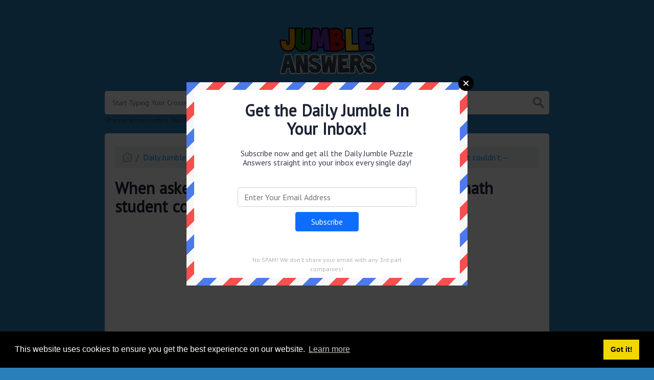

--- FILE ---
content_type: text/html; charset=UTF-8
request_url: https://jumbleanswers.net/when-asked-what-the-square-root-of-16-was-the-math-student-couldnt-jumble
body_size: 3426
content:
<!doctype html><html lang="en"><head><meta charset="UTF-8"><meta name="viewport" content="width=device-width, initial-scale=1, shrink-to-fit=no"><title>When asked what the square root of 16 was, the math student couldn’t — Jumble</title><meta name="description" content="On this page you will find the When asked what the square root of 16 was, the math student couldn’t — jumble answers and solutions. This word was last seen on July 11 2024 at the popular Daily Jumble Puzzle"><meta property="og:type" content="article"/><meta property="og:title" content="When asked what the square root of 16 was, the math student couldn’t — Jumble">.	<meta property="og:description" content="On this page you will find the When asked what the square root of 16 was, the math student couldn’t — jumble answers and solutions. This word was last seen on July 11 2024 at the popular Daily Jumble Puzzle"/><meta property="og:url" content="https://jumbleanswers.net/index.php/when-asked-what-the-square-root-of-16-was-the-math-student-couldnt-jumble"/><meta property="og:site_name" content="JumbleAnswers.net"/><link rel="stylesheet" href="/themes/xwm-xwordth/assets/scss/crosswords.css"><link rel="stylesheet" href="https://cdnjs.cloudflare.com/ajax/libs/jquery-modal/0.9.1/jquery.modal.min.css"/><link rel="preconnect" href="https://fonts.gstatic.com"><link href="https://fonts.googleapis.com/css2?family=PT+Sans&family=Roboto:wght@100&display=swap" rel="stylesheet"><style>body{background:#2980b9;font-family:'PT Sans',sans-serif}.container{max-width:900px}.btn-answer{font-weight:bold;font-size:20px;color:#165D33;background:#48DE8540;border-radius:3px;padding:15px;margin-bottom:20px;margin-top:20px}header img{width:200px}</style><script async src="https://www.googletagmanager.com/gtag/js?id=UA-148049880-3"></script><script>window.dataLayer=window.dataLayer||[];function gtag(){dataLayer.push(arguments)}gtag('js',new Date());gtag('config','UA-148049880-3');</script><script async src="https://pagead2.googlesyndication.com/pagead/js/adsbygoogle.js?client=ca-pub-2528058297475625" crossorigin="anonymous"></script></head><body><div class="container"><header><a href="/"><img src="/storage/app/media/jumblelogofinal.png" alt="JumbleAnswers.net"></a></header></div><div class="container"><form class="search" autocomplete="off"><div class="drop-search"><input type="text" name="q" placeholder="Start Typing Your Crossword Clue or Answer..." value="" data-request="onCrosswordSearch" data-request-update="crosswordSearchResults: '#crosswordSearchResults'" data-track-input="500" class="searchbox" onkeydown="if(event.keyCode===13){location.href='/search?q='+encodeURIComponent(this.value)}"><img src="/themes/xwm-xwordth/assets/img/search.svg" alt="Search" onclick="location.href='/search?q='+encodeURIComponent(document.querySelector('.searchbox').value)"><div class="drop-search-content" id="crosswordSearchResults"></div></div><div class="undersearch-txt" style="margin-top:5px">Or enter known letters "Mus?c" (? for unknown)</div></form><br></div><div class="container page-cont"><div class="page"><p><ol class="breadcrumb"><li class="breadcrumb-item"><a href="/"><img src="/themes/xwm-xwordth/assets/img/home.svg" alt="Homepage"></a></li> <li class="breadcrumb-item"><a href="/daily-jumble">Daily Jumble</a></li> <li class="breadcrumb-item"><a href="https://jumbleanswers.net/index.php/daily-jumble-july-11-2024-answers">July 11 2024</a></li> <li class="breadcrumb-item"><a href="https://jumbleanswers.net/index.php/when-asked-what-the-square-root-of-16-was-the-math-student-couldnt-jumble">When asked what the square root of 16 was, the math student couldn’t —</a></li></ol></p><h1>When asked what the square root of 16 was, the math student couldn’t —</h1><p> <script async src="https://pagead2.googlesyndication.com/pagead/js/adsbygoogle.js?client=ca-pub-2528058297475625" crossorigin="anonymous"></script><ins class="adsbygoogle" style="display:block" data-ad-client="ca-pub-2528058297475625" data-ad-slot="2898540167" data-ad-format="auto" data-full-width-responsive="true"></ins> <script>(adsbygoogle=window.adsbygoogle||[]).push({});</script></p><p>While searching our database we found <u><strong>1 possible</strong></u> solution for the: <strong>When asked what the square root of 16 was, the math student couldn’t — jumble.&nbsp;</strong>This word was last seen on <em>July 11 2024&nbsp;</em>in the popular Daily Jumble puzzle. The solution we have for When asked what the square root of 16 was, the math student couldn’t — has a total of <em><u>11 letters</u></em>.</p><p> <div class="answers"> <h1>Answer</h1> <div class="letters"> <div class="answer-letters"><div class="letter_box"><span>1</span>S</div><div class="letter_box"><span>2</span>A</div><div class="letter_box"><span>3</span>Y</div><div class="letter_box"><span>4</span>F</div><div class="letter_box"><span>5</span>O</div><div class="letter_box"><span>6</span>U</div><div class="letter_box"><span>7</span>R</div><div class="letter_box"><span>8</span>S</div><div class="letter_box"><span>9</span>U</div><div class="letter_box"><span>10</span>R</div><div class="letter_box"><span>11</span>E</div></div></div></div></p><p></p><p> <script async src="https://pagead2.googlesyndication.com/pagead/js/adsbygoogle.js?client=ca-pub-2528058297475625" crossorigin="anonymous"></script><ins class="adsbygoogle" style="display:block" data-ad-client="ca-pub-2528058297475625" data-ad-slot="2898540167" data-ad-format="auto" data-full-width-responsive="true"></ins> <script>(adsbygoogle=window.adsbygoogle||[]).push({});</script></p><h3>Other Jumble Daily July 11 2024 Words:</h3><p><div class="related-clues-answers"> <ul> <li> <a href="https://jumbleanswers.net/index.php/ahric-jumble" class="main-btn"> AHRIC</a></li> <li> <a href="https://jumbleanswers.net/index.php/siyetf-jumble" class="main-btn"> SIYETF</a></li> <li> <a href="https://jumbleanswers.net/index.php/slneos-jumble" class="main-btn"> SLNEOS</a></li> <li> <a href="https://jumbleanswers.net/index.php/aruurssofey-jumble" class="main-btn"> ARUURSSOFEY</a></li> <li> <a href="https://jumbleanswers.net/index.php/pruus-jumble" class="main-btn"> PRUUS</a></li></ul></div></p><p>If you have already solved this jumble and are looking for the main post then head over to <a href="https://jumbleanswers.net/index.php/daily-jumble-july-11-2024-answers"><strong>Daily Jumble July 11 2024 Answers</strong></a></p><p> <script async src="https://pagead2.googlesyndication.com/pagead/js/adsbygoogle.js?client=ca-pub-2528058297475625" crossorigin="anonymous"></script><ins class="adsbygoogle" style="display:block" data-ad-client="ca-pub-2528058297475625" data-ad-slot="2898540167" data-ad-format="auto" data-full-width-responsive="true"></ins> <script>(adsbygoogle=window.adsbygoogle||[]).push({});</script></p></div></div><footer><div class="container"><div class="footer-disclaimer">We are in no way affiliated or endorsed by the publishers that have created the games. All images and logos are property of their respective owners.</div><div class="row"><div class="col-md-12"><div class="brand"><a href="/">JumbleAnswers.net</a></div><div class="footer-links"><a href="/">Home</a> |
                        <a href="/sitemap.xml">Sitemap</a> |
                        <a href="https://jumbleanswers.net/index.php/privacy">Privacy</a> |
                        <a href="/archive">Archive</a></div></div></div></div></footer><script src="https://cdnjs.cloudflare.com/ajax/libs/jquery/3.5.1/jquery.min.js"></script><script src="/modules/system/assets/js/framework-extras.js"></script><link rel="stylesheet" property="stylesheet" href="/modules/system/assets/css/framework-extras.css"><script src="https://cdnjs.cloudflare.com/ajax/libs/jquery-modal/0.9.1/jquery.modal.min.js"></script><div id="mailmodal" class="mailbox-modal modal"><div class="innercont"><div class="modaltxt"><h1>Get the Daily Jumble In Your Inbox!</h1><p>Subscribe now and get all the Daily Jumble Puzzle Answers straight into your inbox every single day!</p></div><div class="modalform"><form data-request="onMailgunListSubscribe" data-request-update="mailSubscribedSuccess: '#mailboxtwo'" data-request-success="document.getElementById('email').value = ''"><div id="mailboxtwo"></div><input type="email" placeholder="Enter Your Email Address" id="email" class="form-control" name="email"><input type="submit" class="btn btn-primary subbutton" value="Subscribe"></form><div class="nospam"><span style="font-size:12px;color:#b0b0b0;">No SPAM! We don't share your email with any 3rd part companies!</span></div></div></div></div><script>function getCookie(name){var value="; "+document.cookie;var parts=value.split("; "+name+"=");if(parts.length==2)return parts.pop().split(";").shift();else return null}if(getCookie('mailbox')){}else{document.cookie='mailbox=222; expires=Fri, 31 Dec 9999 23:59:59 GMT';setTimeout(function(){$("#mailmodal").modal()},5000)}</script><link rel="stylesheet" type="text/css" href="//cdnjs.cloudflare.com/ajax/libs/cookieconsent2/3.1.0/cookieconsent.min.css"><script src="//cdnjs.cloudflare.com/ajax/libs/cookieconsent2/3.1.0/cookieconsent.min.js"></script><script>window.addEventListener("load",function(){window.cookieconsent.initialise({"palette":{"popup":{"background":"#000"},"button":{"background":"#f1d600"}},"content":{"href":"/privacy"}})});</script><script>function filterable(){var input,filter,ul,li,a,i,txtValue;input=document.getElementById("catInput");filter=input.value.toUpperCase();ul=document.getElementsByClassName("row")[0];li=ul.getElementsByClassName("filterable");for(i=0;i<li.length;i++){a=li[i].getElementsByClassName("searchable")[0];txtValue=a.textContent||a.innerText;if(txtValue.toUpperCase().indexOf(filter)>-1){li[i].style.display=""}else{li[i].style.display="none"}}}$(function(){$(window).click(function(){$(".drop-search-content").hide()});$(".searchbox").focusin(function(event){$(".drop-search-content").show()});$('.search').click(function(event){event.stopPropagation()})});$(function(){$("#nrLettersSelect").change(function(){var htmlString="";var len=$(this).val();var incr=0;for(var i=0;i<len;i++){incr=i+1;htmlString+="<div class='l-box' style='margin-right:3px'><span>"+incr+"</span><input type='text' name='' class='letter letterinput' maxlength='1'></div>"}$("#solverLettersOutput").html(htmlString)})});$(document).on('keyup','.letterinput',function(e){var key=e.keyCode||e.charCode;if(key==8||key==46){$(this).val("");$(this).closest('div').prev().find('.letterinput').focus()}else{if($(this).val()){$(this).closest('div').next().find('.letterinput').focus()}}});</script><script defer src="https://static.cloudflareinsights.com/beacon.min.js/vcd15cbe7772f49c399c6a5babf22c1241717689176015" integrity="sha512-ZpsOmlRQV6y907TI0dKBHq9Md29nnaEIPlkf84rnaERnq6zvWvPUqr2ft8M1aS28oN72PdrCzSjY4U6VaAw1EQ==" data-cf-beacon='{"version":"2024.11.0","token":"733e867625444fd59754e5b3479ff010","r":1,"server_timing":{"name":{"cfCacheStatus":true,"cfEdge":true,"cfExtPri":true,"cfL4":true,"cfOrigin":true,"cfSpeedBrain":true},"location_startswith":null}}' crossorigin="anonymous"></script>
</body></html>

--- FILE ---
content_type: text/html; charset=utf-8
request_url: https://www.google.com/recaptcha/api2/aframe
body_size: 266
content:
<!DOCTYPE HTML><html><head><meta http-equiv="content-type" content="text/html; charset=UTF-8"></head><body><script nonce="Z34BZsHdfmhdkofOwgFSog">/** Anti-fraud and anti-abuse applications only. See google.com/recaptcha */ try{var clients={'sodar':'https://pagead2.googlesyndication.com/pagead/sodar?'};window.addEventListener("message",function(a){try{if(a.source===window.parent){var b=JSON.parse(a.data);var c=clients[b['id']];if(c){var d=document.createElement('img');d.src=c+b['params']+'&rc='+(localStorage.getItem("rc::a")?sessionStorage.getItem("rc::b"):"");window.document.body.appendChild(d);sessionStorage.setItem("rc::e",parseInt(sessionStorage.getItem("rc::e")||0)+1);localStorage.setItem("rc::h",'1769380449083');}}}catch(b){}});window.parent.postMessage("_grecaptcha_ready", "*");}catch(b){}</script></body></html>

--- FILE ---
content_type: application/javascript
request_url: https://jumbleanswers.net/modules/system/assets/js/framework-extras.js
body_size: 36801
content:
/******/ (() => { // webpackBootstrap
/******/ 	"use strict";
/******/ 	var __webpack_modules__ = ({

/***/ "./src/core/controller.js":
/*!********************************!*\
  !*** ./src/core/controller.js ***!
  \********************************/
/***/ ((__unused_webpack_module, __webpack_exports__, __webpack_require__) => {

__webpack_require__.r(__webpack_exports__);
/* harmony export */ __webpack_require__.d(__webpack_exports__, {
/* harmony export */   "Controller": () => (/* binding */ Controller)
/* harmony export */ });
/* harmony import */ var _util_events__WEBPACK_IMPORTED_MODULE_0__ = __webpack_require__(/*! ../util/events */ "./src/util/events.js");
/* harmony import */ var _request_builder__WEBPACK_IMPORTED_MODULE_1__ = __webpack_require__(/*! ./request-builder */ "./src/core/request-builder.js");
function _classCallCheck(instance, Constructor) { if (!(instance instanceof Constructor)) { throw new TypeError("Cannot call a class as a function"); } }

function _defineProperties(target, props) { for (var i = 0; i < props.length; i++) { var descriptor = props[i]; descriptor.enumerable = descriptor.enumerable || false; descriptor.configurable = true; if ("value" in descriptor) descriptor.writable = true; Object.defineProperty(target, descriptor.key, descriptor); } }

function _createClass(Constructor, protoProps, staticProps) { if (protoProps) _defineProperties(Constructor.prototype, protoProps); if (staticProps) _defineProperties(Constructor, staticProps); Object.defineProperty(Constructor, "prototype", { writable: false }); return Constructor; }



var Controller = /*#__PURE__*/function () {
  function Controller() {
    _classCallCheck(this, Controller);

    this.started = false;
    this.documentVisible = true;
  }

  _createClass(Controller, [{
    key: "start",
    value: function start() {
      var _this = this;

      if (!this.started) {
        // Track unload event for request lib
        window.onbeforeunload = this.documentOnBeforeUnload; // First page load

        addEventListener('DOMContentLoaded', function () {
          return _this.render();
        }); // Again, after new scripts load

        addEventListener('page:updated', function () {
          return _this.render();
        }); // Again after AJAX request

        addEventListener('ajax:update-complete', function () {
          return _this.render();
        }); // Watching document visibility

        addEventListener('visibilitychange', function () {
          return _this.documentOnVisibilityChange();
        }); // Submit form

        _util_events__WEBPACK_IMPORTED_MODULE_0__.Events.on(document, 'submit', '[data-request]', this.documentOnSubmit); // Track input

        _util_events__WEBPACK_IMPORTED_MODULE_0__.Events.on(document, 'input', 'input[data-request][data-track-input]', this.documentOnKeyup); // Change select, checkbox, radio, file input

        _util_events__WEBPACK_IMPORTED_MODULE_0__.Events.on(document, 'change', 'select[data-request], input[type=radio][data-request], input[type=checkbox][data-request], input[type=file][data-request]', this.documentOnChange); // Press enter on orphan input

        _util_events__WEBPACK_IMPORTED_MODULE_0__.Events.on(document, 'keydown', 'input[type=text][data-request], input[type=submit][data-request], input[type=password][data-request]', this.documentOnKeydown); // Click submit button or link

        _util_events__WEBPACK_IMPORTED_MODULE_0__.Events.on(document, 'click', 'a[data-request], button[data-request], input[type=button][data-request], input[type=submit][data-request]', this.documentOnClick);
        this.started = true;
      }
    }
  }, {
    key: "stop",
    value: function stop() {
      if (this.started) {
        this.started = false;
      }
    }
  }, {
    key: "render",
    value: function render(event) {
      // Pre render event, used to move nodes around
      _util_events__WEBPACK_IMPORTED_MODULE_0__.Events.dispatch('before-render'); // Render event, used to initialize controls

      _util_events__WEBPACK_IMPORTED_MODULE_0__.Events.dispatch('render'); // Resize event to adjust all measurements

      dispatchEvent(new Event('resize'));
      this.documentOnRender(event);
    }
  }, {
    key: "documentOnVisibilityChange",
    value: function documentOnVisibilityChange(event) {
      this.documentVisible = !document.hidden;

      if (this.documentVisible) {
        this.documentOnRender();
      }
    }
  }, {
    key: "documentOnRender",
    value: function documentOnRender(event) {
      if (!this.documentVisible) {
        return;
      }

      document.querySelectorAll('[data-auto-submit]').forEach(function (el) {
        var interval = el.dataset.autoSubmit || 0;
        el.removeAttribute('data-auto-submit');
        setTimeout(function () {
          _request_builder__WEBPACK_IMPORTED_MODULE_1__.RequestBuilder.fromElement(el);
        }, interval);
      });
    }
  }, {
    key: "documentOnSubmit",
    value: function documentOnSubmit(event) {
      event.preventDefault();
      _request_builder__WEBPACK_IMPORTED_MODULE_1__.RequestBuilder.fromElement(event.target);
    }
  }, {
    key: "documentOnClick",
    value: function documentOnClick(event) {
      event.preventDefault();
      _request_builder__WEBPACK_IMPORTED_MODULE_1__.RequestBuilder.fromElement(event.target);
    }
  }, {
    key: "documentOnChange",
    value: function documentOnChange(event) {
      _request_builder__WEBPACK_IMPORTED_MODULE_1__.RequestBuilder.fromElement(event.target);
    }
  }, {
    key: "documentOnKeyup",
    value: function documentOnKeyup(event) {
      var el = event.target,
          lastValue = el.dataset.ocLastValue;

      if (['email', 'number', 'password', 'search', 'text'].indexOf(el.type) === -1) {
        return;
      }

      if (lastValue !== undefined && lastValue == el.value) {
        return;
      }

      el.dataset.ocLastValue = el.value;

      if (this.dataTrackInputTimer !== undefined) {
        clearTimeout(this.dataTrackInputTimer);
      }

      var interval = el.getAttribute('data-track-input');

      if (!interval) {
        interval = 300;
      }

      var self = this;
      this.dataTrackInputTimer = setTimeout(function () {
        if (self.lastDataTrackInputRequest) {
          self.lastDataTrackInputRequest.abort();
        }

        self.lastDataTrackInputRequest = _request_builder__WEBPACK_IMPORTED_MODULE_1__.RequestBuilder.fromElement(el);
      }, interval);
    }
  }, {
    key: "documentOnKeydown",
    value: function documentOnKeydown(event) {
      if (event.key === 'Enter') {
        event.preventDefault();

        if (this.dataTrackInputTimer !== undefined) {
          clearTimeout(this.dataTrackInputTimer);
        }

        _request_builder__WEBPACK_IMPORTED_MODULE_1__.RequestBuilder.fromElement(event.target);
      }
    }
  }, {
    key: "documentOnBeforeUnload",
    value: function documentOnBeforeUnload(event) {
      window.ocUnloading = true;
    }
  }]);

  return Controller;
}();

/***/ }),

/***/ "./src/core/index.js":
/*!***************************!*\
  !*** ./src/core/index.js ***!
  \***************************/
/***/ ((__unused_webpack_module, __webpack_exports__, __webpack_require__) => {

__webpack_require__.r(__webpack_exports__);
/* harmony export */ __webpack_require__.d(__webpack_exports__, {
/* harmony export */   "default": () => (__WEBPACK_DEFAULT_EXPORT__)
/* harmony export */ });
/* harmony import */ var _util_events__WEBPACK_IMPORTED_MODULE_0__ = __webpack_require__(/*! ../util/events */ "./src/util/events.js");
/* harmony import */ var _namespace__WEBPACK_IMPORTED_MODULE_1__ = __webpack_require__(/*! ./namespace */ "./src/core/namespace.js");
function _typeof(obj) { "@babel/helpers - typeof"; return _typeof = "function" == typeof Symbol && "symbol" == typeof Symbol.iterator ? function (obj) { return typeof obj; } : function (obj) { return obj && "function" == typeof Symbol && obj.constructor === Symbol && obj !== Symbol.prototype ? "symbol" : typeof obj; }, _typeof(obj); }



/* harmony default export */ const __WEBPACK_DEFAULT_EXPORT__ = (_namespace__WEBPACK_IMPORTED_MODULE_1__["default"]);

if (!window.oc) {
  window.oc = {};
}

if (!window.oc.AjaxFramework) {
  // Namespace
  window.oc.AjaxFramework = _namespace__WEBPACK_IMPORTED_MODULE_1__["default"]; // Request on element with builder

  window.oc.request = _namespace__WEBPACK_IMPORTED_MODULE_1__["default"].requestElement; // JSON parser

  window.oc.parseJSON = _namespace__WEBPACK_IMPORTED_MODULE_1__["default"].parseJSON; // Form serializer

  window.oc.serializeJSON = _namespace__WEBPACK_IMPORTED_MODULE_1__["default"].serializeJSON; // Selector events

  window.oc.Events = _util_events__WEBPACK_IMPORTED_MODULE_0__.Events; // Boot controller

  if (!isAMD() && !isCommonJS()) {
    _namespace__WEBPACK_IMPORTED_MODULE_1__["default"].start();
  }
}

function isAMD() {
  return typeof define == "function" && __webpack_require__.amdO;
}

function isCommonJS() {
  return (typeof exports === "undefined" ? "undefined" : _typeof(exports)) == "object" && "object" != "undefined";
}

/***/ }),

/***/ "./src/core/migrate.js":
/*!*****************************!*\
  !*** ./src/core/migrate.js ***!
  \*****************************/
/***/ ((__unused_webpack_module, __webpack_exports__, __webpack_require__) => {

__webpack_require__.r(__webpack_exports__);
/* harmony export */ __webpack_require__.d(__webpack_exports__, {
/* harmony export */   "Migrate": () => (/* binding */ Migrate)
/* harmony export */ });
/* harmony import */ var _core_request_builder__WEBPACK_IMPORTED_MODULE_0__ = __webpack_require__(/*! ../core/request-builder */ "./src/core/request-builder.js");
/* harmony import */ var _util_json_parser__WEBPACK_IMPORTED_MODULE_1__ = __webpack_require__(/*! ../util/json-parser */ "./src/util/json-parser.js");
function _typeof(obj) { "@babel/helpers - typeof"; return _typeof = "function" == typeof Symbol && "symbol" == typeof Symbol.iterator ? function (obj) { return typeof obj; } : function (obj) { return obj && "function" == typeof Symbol && obj.constructor === Symbol && obj !== Symbol.prototype ? "symbol" : typeof obj; }, _typeof(obj); }

function _classCallCheck(instance, Constructor) { if (!(instance instanceof Constructor)) { throw new TypeError("Cannot call a class as a function"); } }

function _defineProperties(target, props) { for (var i = 0; i < props.length; i++) { var descriptor = props[i]; descriptor.enumerable = descriptor.enumerable || false; descriptor.configurable = true; if ("value" in descriptor) descriptor.writable = true; Object.defineProperty(target, descriptor.key, descriptor); } }

function _createClass(Constructor, protoProps, staticProps) { if (protoProps) _defineProperties(Constructor.prototype, protoProps); if (staticProps) _defineProperties(Constructor, staticProps); Object.defineProperty(Constructor, "prototype", { writable: false }); return Constructor; }



var Migrate = /*#__PURE__*/function () {
  function Migrate() {
    _classCallCheck(this, Migrate);
  }

  _createClass(Migrate, [{
    key: "bind",
    value: function bind() {
      this.bindRequestFunc();
      this.bindRenderFunc();
      this.bindjQueryEvents();
    }
  }, {
    key: "bindRequestFunc",
    value: function bindRequestFunc() {
      var old = $.fn.request;

      $.fn.request = function (handler, option) {
        var options = _typeof(option) === 'object' ? option : {};
        return new _core_request_builder__WEBPACK_IMPORTED_MODULE_0__.RequestBuilder(this.get(0), handler, options);
      };

      $.fn.request.Constructor = _core_request_builder__WEBPACK_IMPORTED_MODULE_0__.RequestBuilder; // Basic function

      $.request = function (handler, option) {
        return $(document).request(handler, option);
      }; // No conflict


      $.fn.request.noConflict = function () {
        $.fn.request = old;
        return this;
      };
    }
  }, {
    key: "bindRenderFunc",
    value: function bindRenderFunc() {
      $.fn.render = function (callback) {
        $(document).on('render', callback);
      };
    }
  }, {
    key: "bindjQueryEvents",
    value: function bindjQueryEvents() {
      // Element
      this.migratejQueryEvent(document, 'ajax:setup', 'ajaxSetup', ['context']);
      this.migratejQueryEvent(document, 'ajax:promise', 'ajaxPromise', ['context']);
      this.migratejQueryEvent(document, 'ajax:fail', 'ajaxFail', ['context', 'data', 'responseCode', 'xhr']);
      this.migratejQueryEvent(document, 'ajax:done', 'ajaxDone', ['context', 'data', 'responseCode', 'xhr']);
      this.migratejQueryEvent(document, 'ajax:always', 'ajaxAlways', ['context', 'data', 'responseCode', 'xhr']);
      this.migratejQueryEvent(document, 'ajax:before-redirect', 'ajaxRedirect'); // Updated Element

      this.migratejQueryEvent(document, 'ajax:update', 'ajaxUpdate', ['context', 'data', 'responseCode', 'xhr']);
      this.migratejQueryEvent(document, 'ajax:before-replace', 'ajaxBeforeReplace'); // Trigger Element

      this.migratejQueryEvent(document, 'ajax:before-request', 'oc.beforeRequest', ['context']);
      this.migratejQueryEvent(document, 'ajax:before-update', 'ajaxBeforeUpdate', ['context', 'data', 'responseCode', 'xhr']);
      this.migratejQueryEvent(document, 'ajax:request-success', 'ajaxSuccess', ['context', 'data', 'responseCode', 'xhr']);
      this.migratejQueryEvent(document, 'ajax:request-complete', 'ajaxComplete', ['context', 'data', 'responseCode', 'xhr']);
      this.migratejQueryEvent(document, 'ajax:request-error', 'ajaxError', ['context', 'message', 'responseCode', 'xhr']);
      this.migratejQueryEvent(document, 'ajax:before-validate', 'ajaxValidation', ['context', 'message', 'fields']); // Window

      this.migratejQueryEvent(window, 'ajax:before-send', 'ajaxBeforeSend', ['context']);
      this.migratejQueryEvent(window, 'ajax:update-complete', 'ajaxUpdateComplete', ['context', 'data', 'responseCode', 'xhr']);
      this.migratejQueryEvent(window, 'ajax:invalid-field', 'ajaxInvalidField', ['element', 'fieldName', 'errorMsg', 'isFirst']);
      this.migratejQueryEvent(window, 'ajax:confirm-message', 'ajaxConfirmMessage', ['message', 'promise']);
      this.migratejQueryEvent(window, 'ajax:error-message', 'ajaxErrorMessage', ['message']); // Data adapter

      this.migratejQueryAttachData(document, 'ajax:setup', 'a[data-request], button[data-request], form[data-request], a[data-handler], button[data-handler]');
    } // Private

  }, {
    key: "migratejQueryEvent",
    value: function migratejQueryEvent(target, jsName, jqName) {
      var detailNames = arguments.length > 3 && arguments[3] !== undefined ? arguments[3] : [];
      var self = this;
      $(target).on(jsName, function (ev) {
        self.triggerjQueryEvent(ev.originalEvent, jqName, detailNames);
      });
    }
  }, {
    key: "triggerjQueryEvent",
    value: function triggerjQueryEvent(ev, eventName) {
      var detailNames = arguments.length > 2 && arguments[2] !== undefined ? arguments[2] : [];
      var jQueryEvent = $.Event(eventName),
          args = this.buildDetailArgs(ev, detailNames);
      $(ev.target).trigger(jQueryEvent, args);

      if (jQueryEvent.isDefaultPrevented()) {
        ev.preventDefault();
      }
    }
  }, {
    key: "buildDetailArgs",
    value: function buildDetailArgs(ev, detailNames) {
      var args = [];
      detailNames.forEach(function (name) {
        args.push(ev.detail[name]);
      });
      return args;
    } // For instances where data() is populated in the jQ instance

  }, {
    key: "migratejQueryAttachData",
    value: function migratejQueryAttachData(target, eventName, selector) {
      $(target).on(eventName, selector, function (event) {
        var dataObj = $(this).data('request-data');

        if (!dataObj) {
          return;
        }

        var options = event.detail.context.options;

        if (dataObj.constructor === {}.constructor) {
          Object.assign(options.data, dataObj);
        } else if (typeof dataObj === 'string') {
          Object.assign(options.data, _util_json_parser__WEBPACK_IMPORTED_MODULE_1__.JsonParser.paramToObj('request-data', dataObj));
        }
      });
    }
  }]);

  return Migrate;
}();

/***/ }),

/***/ "./src/core/namespace.js":
/*!*******************************!*\
  !*** ./src/core/namespace.js ***!
  \*******************************/
/***/ ((__unused_webpack_module, __webpack_exports__, __webpack_require__) => {

__webpack_require__.r(__webpack_exports__);
/* harmony export */ __webpack_require__.d(__webpack_exports__, {
/* harmony export */   "default": () => (__WEBPACK_DEFAULT_EXPORT__)
/* harmony export */ });
/* harmony import */ var _controller__WEBPACK_IMPORTED_MODULE_0__ = __webpack_require__(/*! ./controller */ "./src/core/controller.js");
/* harmony import */ var _migrate__WEBPACK_IMPORTED_MODULE_1__ = __webpack_require__(/*! ./migrate */ "./src/core/migrate.js");
/* harmony import */ var _request_builder__WEBPACK_IMPORTED_MODULE_2__ = __webpack_require__(/*! ./request-builder */ "./src/core/request-builder.js");
/* harmony import */ var _util_json_parser__WEBPACK_IMPORTED_MODULE_3__ = __webpack_require__(/*! ../util/json-parser */ "./src/util/json-parser.js");
/* harmony import */ var _util_form_serializer__WEBPACK_IMPORTED_MODULE_4__ = __webpack_require__(/*! ../util/form-serializer */ "./src/util/form-serializer.js");





var controller = new _controller__WEBPACK_IMPORTED_MODULE_0__.Controller();
/* harmony default export */ const __WEBPACK_DEFAULT_EXPORT__ = ({
  controller: controller,
  parseJSON: _util_json_parser__WEBPACK_IMPORTED_MODULE_3__.JsonParser.parseJSON,
  serializeJSON: _util_form_serializer__WEBPACK_IMPORTED_MODULE_4__.FormSerializer.serializeJSON,
  requestElement: _request_builder__WEBPACK_IMPORTED_MODULE_2__.RequestBuilder.fromElement,
  start: function start() {
    controller.start();

    if (window.jQuery) {
      new _migrate__WEBPACK_IMPORTED_MODULE_1__.Migrate().bind();
    }
  },
  stop: function stop() {
    controller.stop();
  }
});

/***/ }),

/***/ "./src/core/request-builder.js":
/*!*************************************!*\
  !*** ./src/core/request-builder.js ***!
  \*************************************/
/***/ ((__unused_webpack_module, __webpack_exports__, __webpack_require__) => {

__webpack_require__.r(__webpack_exports__);
/* harmony export */ __webpack_require__.d(__webpack_exports__, {
/* harmony export */   "RequestBuilder": () => (/* binding */ RequestBuilder)
/* harmony export */ });
/* harmony import */ var _request_namespace__WEBPACK_IMPORTED_MODULE_0__ = __webpack_require__(/*! ../request/namespace */ "./src/request/namespace.js");
/* harmony import */ var _util_json_parser__WEBPACK_IMPORTED_MODULE_1__ = __webpack_require__(/*! ../util/json-parser */ "./src/util/json-parser.js");
function ownKeys(object, enumerableOnly) { var keys = Object.keys(object); if (Object.getOwnPropertySymbols) { var symbols = Object.getOwnPropertySymbols(object); enumerableOnly && (symbols = symbols.filter(function (sym) { return Object.getOwnPropertyDescriptor(object, sym).enumerable; })), keys.push.apply(keys, symbols); } return keys; }

function _objectSpread(target) { for (var i = 1; i < arguments.length; i++) { var source = null != arguments[i] ? arguments[i] : {}; i % 2 ? ownKeys(Object(source), !0).forEach(function (key) { _defineProperty(target, key, source[key]); }) : Object.getOwnPropertyDescriptors ? Object.defineProperties(target, Object.getOwnPropertyDescriptors(source)) : ownKeys(Object(source)).forEach(function (key) { Object.defineProperty(target, key, Object.getOwnPropertyDescriptor(source, key)); }); } return target; }

function _defineProperty(obj, key, value) { if (key in obj) { Object.defineProperty(obj, key, { value: value, enumerable: true, configurable: true, writable: true }); } else { obj[key] = value; } return obj; }

function _classCallCheck(instance, Constructor) { if (!(instance instanceof Constructor)) { throw new TypeError("Cannot call a class as a function"); } }

function _defineProperties(target, props) { for (var i = 0; i < props.length; i++) { var descriptor = props[i]; descriptor.enumerable = descriptor.enumerable || false; descriptor.configurable = true; if ("value" in descriptor) descriptor.writable = true; Object.defineProperty(target, descriptor.key, descriptor); } }

function _createClass(Constructor, protoProps, staticProps) { if (protoProps) _defineProperties(Constructor.prototype, protoProps); if (staticProps) _defineProperties(Constructor, staticProps); Object.defineProperty(Constructor, "prototype", { writable: false }); return Constructor; }



var RequestBuilder = /*#__PURE__*/function () {
  function RequestBuilder(element, handler, options) {
    _classCallCheck(this, RequestBuilder);

    this.options = options || {};
    this.ogElement = element;
    this.element = this.findElement(element);

    if (!this.element) {
      return _request_namespace__WEBPACK_IMPORTED_MODULE_0__["default"].send(handler, this.options);
    }

    this.assignAsEval('beforeUpdateFunc', 'requestBeforeUpdate');
    this.assignAsEval('afterUpdateFunc', 'requestAfterUpdate');
    this.assignAsEval('successFunc', 'requestSuccess');
    this.assignAsEval('errorFunc', 'requestError');
    this.assignAsEval('cancelFunc', 'requestCancel');
    this.assignAsEval('completeFunc', 'requestComplete');
    this.assignAsData('progressBar', 'requestProgressBar');
    this.assignAsData('confirm', 'requestConfirm');
    this.assignAsData('redirect', 'requestRedirect');
    this.assignAsData('loading', 'requestLoading');
    this.assignAsData('form', 'requestForm');
    this.assignAsData('url', 'requestUrl');
    this.assignAsData('bulk', 'requestBulk', {
      emptyAsTrue: true
    });
    this.assignAsData('files', 'requestFiles', {
      emptyAsTrue: true
    });
    this.assignAsData('flash', 'requestFlash', {
      emptyAsTrue: true
    });
    this.assignAsData('download', 'requestDownload', {
      emptyAsTrue: true
    });
    this.assignAsData('update', 'requestUpdate', {
      parseJson: true
    });
    this.assignAsData('query', 'requestQuery', {
      parseJson: true
    });
    this.assignAsData('browserTarget', 'browserTarget');
    this.assignAsData('browserValidate', 'browserValidate', {
      emptyAsTrue: true
    });
    this.assignAsMetaData('update', 'ajaxRequestUpdate', {
      parseJson: true,
      mergeValue: true
    });
    this.assignRequestData();

    if (!handler) {
      handler = this.getHandlerName();
    }

    return _request_namespace__WEBPACK_IMPORTED_MODULE_0__["default"].sendElement(this.element, handler, this.options);
  }

  _createClass(RequestBuilder, [{
    key: "findElement",
    value: // Event target may some random node inside the data-request container
    // so it should bubble up but also capture the ogElement in case it is
    // a button that contains data-request-data.
    function findElement(element) {
      if (!element || element === document) {
        return null;
      }

      if (element.matches('[data-request]')) {
        return element;
      }

      var parentEl = element.closest('[data-request]');

      if (parentEl) {
        return parentEl;
      }

      return element;
    }
  }, {
    key: "getHandlerName",
    value: function getHandlerName() {
      if (this.element.dataset.dataRequest) {
        return this.element.dataset.dataRequest;
      }

      return this.element.getAttribute('data-request');
    }
  }, {
    key: "assignAsEval",
    value: function assignAsEval(optionName, name) {
      if (this.options[optionName] !== undefined) {
        return;
      }

      var attrVal;

      if (this.element.dataset[name]) {
        attrVal = this.element.dataset[name];
      } else {
        attrVal = this.element.getAttribute('data-' + normalizeDataKey(name));
      }

      if (!attrVal) {
        return;
      }

      this.options[optionName] = function (element, data) {
        return new Function('data', attrVal).apply(element, [data]);
      };
    }
  }, {
    key: "assignAsData",
    value: function assignAsData(optionName, name) {
      var _ref = arguments.length > 2 && arguments[2] !== undefined ? arguments[2] : {},
          _ref$parseJson = _ref.parseJson,
          parseJson = _ref$parseJson === void 0 ? false : _ref$parseJson,
          _ref$emptyAsTrue = _ref.emptyAsTrue,
          emptyAsTrue = _ref$emptyAsTrue === void 0 ? false : _ref$emptyAsTrue;

      if (this.options[optionName] !== undefined) {
        return;
      }

      var attrVal;

      if (this.element.dataset[name]) {
        attrVal = this.element.dataset[name];
      } else {
        attrVal = this.element.getAttribute('data-' + normalizeDataKey(name));
      }

      if (attrVal === null) {
        return;
      }

      if (parseJson) {
        this.options[optionName] = _util_json_parser__WEBPACK_IMPORTED_MODULE_1__.JsonParser.paramToObj('data-' + normalizeDataKey(name), attrVal);
      } else {
        this.options[optionName] = this.castAttrToOption(attrVal, emptyAsTrue);
      }
    }
  }, {
    key: "assignAsMetaData",
    value: function assignAsMetaData(optionName, name) {
      var _ref2 = arguments.length > 2 && arguments[2] !== undefined ? arguments[2] : {},
          _ref2$mergeValue = _ref2.mergeValue,
          mergeValue = _ref2$mergeValue === void 0 ? true : _ref2$mergeValue,
          _ref2$parseJson = _ref2.parseJson,
          parseJson = _ref2$parseJson === void 0 ? false : _ref2$parseJson,
          _ref2$emptyAsTrue = _ref2.emptyAsTrue,
          emptyAsTrue = _ref2$emptyAsTrue === void 0 ? false : _ref2$emptyAsTrue;

      var meta = document.documentElement.querySelector('head meta[name="' + normalizeDataKey(name) + '"]');

      if (!meta) {
        return;
      }

      var attrVal = meta.getAttribute('content');

      if (parseJson) {
        attrVal = _util_json_parser__WEBPACK_IMPORTED_MODULE_1__.JsonParser.paramToObj(normalizeDataKey(name), attrVal);
      } else {
        attrVal = this.castAttrToOption(attrVal, emptyAsTrue);
      }

      if (mergeValue) {
        this.options[optionName] = _objectSpread(_objectSpread({}, this.options[optionName] || {}), attrVal);
      } else {
        this.options[optionName] = attrVal;
      }
    }
  }, {
    key: "castAttrToOption",
    value: function castAttrToOption(val, emptyAsTrue) {
      if (emptyAsTrue && val === '') {
        return true;
      }

      if (val === 'true' || val === '1') {
        return true;
      }

      if (val === 'false' || val === '0') {
        return false;
      }

      return val;
    }
  }, {
    key: "assignRequestData",
    value: function assignRequestData() {
      var data = {};

      if (this.options.data) {
        Object.assign(data, this.options.data);
      }

      var attr = this.ogElement.getAttribute('data-request-data');

      if (attr) {
        Object.assign(data, _util_json_parser__WEBPACK_IMPORTED_MODULE_1__.JsonParser.paramToObj('data-request-data', attr));
      }

      elementParents(this.ogElement, '[data-request-data]').reverse().forEach(function (el) {
        Object.assign(data, _util_json_parser__WEBPACK_IMPORTED_MODULE_1__.JsonParser.paramToObj('data-request-data', el.getAttribute('data-request-data')));
      });
      this.options.data = data;
    }
  }], [{
    key: "fromElement",
    value: function fromElement(element, handler, options) {
      if (typeof element === 'string') {
        element = document.querySelector(element);
      }

      return new RequestBuilder(element, handler, options);
    }
  }]);

  return RequestBuilder;
}();

function elementParents(element, selector) {
  var parents = [];

  if (!element.parentNode) {
    return parents;
  }

  var ancestor = element.parentNode.closest(selector);

  while (ancestor) {
    parents.push(ancestor);
    ancestor = ancestor.parentNode.closest(selector);
  }

  return parents;
}

function normalizeDataKey(key) {
  return key.replace(/[A-Z]/g, function (chr) {
    return "-".concat(chr.toLowerCase());
  });
}

/***/ }),

/***/ "./src/extras/attach-loader.js":
/*!*************************************!*\
  !*** ./src/extras/attach-loader.js ***!
  \*************************************/
/***/ ((__unused_webpack_module, __webpack_exports__, __webpack_require__) => {

__webpack_require__.r(__webpack_exports__);
/* harmony export */ __webpack_require__.d(__webpack_exports__, {
/* harmony export */   "AttachLoader": () => (/* binding */ AttachLoader)
/* harmony export */ });
/* harmony import */ var _util__WEBPACK_IMPORTED_MODULE_0__ = __webpack_require__(/*! ../util */ "./src/util/index.js");
var _templateObject;

function _taggedTemplateLiteral(strings, raw) { if (!raw) { raw = strings.slice(0); } return Object.freeze(Object.defineProperties(strings, { raw: { value: Object.freeze(raw) } })); }

function _classCallCheck(instance, Constructor) { if (!(instance instanceof Constructor)) { throw new TypeError("Cannot call a class as a function"); } }

function _defineProperties(target, props) { for (var i = 0; i < props.length; i++) { var descriptor = props[i]; descriptor.enumerable = descriptor.enumerable || false; descriptor.configurable = true; if ("value" in descriptor) descriptor.writable = true; Object.defineProperty(target, descriptor.key, descriptor); } }

function _createClass(Constructor, protoProps, staticProps) { if (protoProps) _defineProperties(Constructor.prototype, protoProps); if (staticProps) _defineProperties(Constructor, staticProps); Object.defineProperty(Constructor, "prototype", { writable: false }); return Constructor; }

function _defineProperty(obj, key, value) { if (key in obj) { Object.defineProperty(obj, key, { value: value, enumerable: true, configurable: true, writable: true }); } else { obj[key] = value; } return obj; }


var AttachLoader = /*#__PURE__*/function () {
  function AttachLoader() {
    _classCallCheck(this, AttachLoader);

    this.stylesheetElement = this.createStylesheetElement();
  }

  _createClass(AttachLoader, [{
    key: "show",
    value: // Public
    function show(el) {
      this.installStylesheetElement();

      if (isElementInput(el)) {
        var loadEl = document.createElement('span');
        loadEl.className = 'oc-attach-loader is-inline';
        el.parentNode.insertBefore(loadEl, el.nextSibling); // insertAfter
      } else {
        el.classList.add('oc-attach-loader');
        el.disabled = true;
      }
    }
  }, {
    key: "hide",
    value: function hide(el) {
      if (isElementInput(el)) {
        if (el.nextSibling.classList.contains('oc-attach-loader')) {
          el.nextSibling.remove();
        }
      } else {
        el.classList.remove('oc-attach-loader');
        el.disabled = false;
      }
    }
  }, {
    key: "hideAll",
    value: function hideAll() {
      document.querySelectorAll('.oc-attach-loader.is-inline').forEach(function (el) {
        el.remove();
      });
      document.querySelectorAll('.oc-attach-loader').forEach(function (el) {
        el.classList.remove('oc-attach-loader');
        el.disabled = false;
      });
    }
  }, {
    key: "showForm",
    value: function showForm(el) {
      if (el.dataset.attachLoading !== undefined) {
        this.show(el);
      }

      if (el.matches('form')) {
        var self = this;
        el.querySelectorAll('[data-attach-loading]').forEach(function (otherEl) {
          if (!isElementInput(otherEl)) {
            self.show(otherEl);
          }
        });
      }
    }
  }, {
    key: "hideForm",
    value: function hideForm(el) {
      if (el.dataset.attachLoading !== undefined) {
        this.hide(el);
      }

      if (el.matches('form')) {
        var self = this;
        el.querySelectorAll('[data-attach-loading]').forEach(function (otherEl) {
          if (!isElementInput(otherEl)) {
            self.hide(otherEl);
          }
        });
      }
    } // Private

  }, {
    key: "installStylesheetElement",
    value: function installStylesheetElement() {
      if (!AttachLoader.stylesheetReady) {
        document.head.insertBefore(this.stylesheetElement, document.head.firstChild);
        AttachLoader.stylesheetReady = true;
      }
    }
  }, {
    key: "createStylesheetElement",
    value: function createStylesheetElement() {
      var element = document.createElement('style');
      element.textContent = AttachLoader.defaultCSS;
      return element;
    }
  }], [{
    key: "defaultCSS",
    get: function get() {
      return (0,_util__WEBPACK_IMPORTED_MODULE_0__.unindent)(_templateObject || (_templateObject = _taggedTemplateLiteral(["\n        .oc-attach-loader:after {\n            content: '';\n            display: inline-block;\n            vertical-align: middle;\n            margin-left: .4em;\n            height: 1em;\n            width: 1em;\n            animation: oc-rotate-loader 0.8s infinite linear;\n            border: .2em solid currentColor;\n            border-right-color: transparent;\n            border-radius: 50%;\n            opacity: .5;\n        }\n\n        @keyframes oc-rotate-loader {\n            0%    { transform: rotate(0deg); }\n            100%  { transform: rotate(360deg); }\n        }\n    "])));
    }
  }, {
    key: "attachLoader",
    get: function get() {
      return {
        show: function show(el) {
          new AttachLoader().show(resolveElement(el));
        },
        hide: function hide(el) {
          new AttachLoader().hide(resolveElement(el));
        },
        hideAll: function hideAll() {
          new AttachLoader().hideAll();
        }
      };
    }
  }]);

  return AttachLoader;
}();

_defineProperty(AttachLoader, "stylesheetReady", false);

function isElementInput(el) {
  return ['input', 'select', 'textarea'].includes((el.tagName || '').toLowerCase());
}

function resolveElement(el) {
  if (typeof el === 'string') {
    el = document.querySelector(el);
  }

  if (!el) {
    throw new Error("Invalid element for attach loader.");
  }

  return el;
}

/***/ }),

/***/ "./src/extras/controller.js":
/*!**********************************!*\
  !*** ./src/extras/controller.js ***!
  \**********************************/
/***/ ((__unused_webpack_module, __webpack_exports__, __webpack_require__) => {

__webpack_require__.r(__webpack_exports__);
/* harmony export */ __webpack_require__.d(__webpack_exports__, {
/* harmony export */   "Controller": () => (/* binding */ Controller)
/* harmony export */ });
/* harmony import */ var _validator__WEBPACK_IMPORTED_MODULE_0__ = __webpack_require__(/*! ./validator */ "./src/extras/validator.js");
/* harmony import */ var _attach_loader__WEBPACK_IMPORTED_MODULE_1__ = __webpack_require__(/*! ./attach-loader */ "./src/extras/attach-loader.js");
/* harmony import */ var _flash_message__WEBPACK_IMPORTED_MODULE_2__ = __webpack_require__(/*! ./flash-message */ "./src/extras/flash-message.js");
/* harmony import */ var _util_events__WEBPACK_IMPORTED_MODULE_3__ = __webpack_require__(/*! ../util/events */ "./src/util/events.js");
function _classCallCheck(instance, Constructor) { if (!(instance instanceof Constructor)) { throw new TypeError("Cannot call a class as a function"); } }

function _defineProperties(target, props) { for (var i = 0; i < props.length; i++) { var descriptor = props[i]; descriptor.enumerable = descriptor.enumerable || false; descriptor.configurable = true; if ("value" in descriptor) descriptor.writable = true; Object.defineProperty(target, descriptor.key, descriptor); } }

function _createClass(Constructor, protoProps, staticProps) { if (protoProps) _defineProperties(Constructor.prototype, protoProps); if (staticProps) _defineProperties(Constructor, staticProps); Object.defineProperty(Constructor, "prototype", { writable: false }); return Constructor; }





var Controller = /*#__PURE__*/function () {
  function Controller() {
    var _this = this;

    _classCallCheck(this, Controller);

    this.started = false; // Progress bar default value

    this.enableProgressBar = function (event) {
      var options = event.detail.context.options;

      if (options.progressBar === null) {
        options.progressBar = true;
      }
    }; // Attach loader


    this.showAttachLoader = function (event) {
      _this.attachLoader.showForm(event.target);
    };

    this.hideAttachLoader = function (event) {
      _this.attachLoader.hideForm(event.target);
    };

    this.hideAllAttachLoaders = function (event) {
      _this.attachLoader.hideAll();
    }; // Validator


    this.validatorSubmit = function (event) {
      _this.validator.submit(event.target);
    };

    this.validatorValidate = function (event) {
      _this.validator.validate(event.target, event.detail.fields, event.detail.message, shouldShowFlashMessage(event.detail.context.options.flash, 'validate'));
    }; // Flash message


    this.flashMessageBind = function (event) {
      var options = event.detail.context.options;
      var self = _this;

      if (options.flash) {
        options.handleErrorMessage = function (message) {
          if (message && shouldShowFlashMessage(options.flash, 'error') || shouldShowFlashMessage(options.flash, 'validate')) {
            self.flashMessage.show({
              message: message,
              type: 'error'
            });
          }
        };

        options.handleFlashMessage = function (message, type) {
          if (message && shouldShowFlashMessage(options.flash, type)) {
            self.flashMessage.show({
              message: message,
              type: type
            });
          }
        };
      }
    };

    this.flashMessageRender = function (event) {
      _this.flashMessage.render();
    }; // Browser redirect


    this.handleBrowserRedirect = function (event) {
      if (event.defaultPrevented) {
        return;
      }

      if (oc.useTurbo && oc.useTurbo()) {
        var href = oc.AjaxTurbo.controller.getLastVisitUrl();

        if (href) {
          event.preventDefault();
          oc.visit(href);
        }
      } else {
        var _href = getReferrerFromSameOrigin();

        if (_href) {
          event.preventDefault();
          location.assign(_href);
        }
      }
    };
  }

  _createClass(Controller, [{
    key: "start",
    value: function start() {
      if (!this.started) {
        // Progress bar
        addEventListener('ajax:setup', this.enableProgressBar); // Attach loader

        this.attachLoader = new _attach_loader__WEBPACK_IMPORTED_MODULE_1__.AttachLoader();
        _util_events__WEBPACK_IMPORTED_MODULE_3__.Events.on(document, 'ajax:promise', 'form, [data-attach-loading]', this.showAttachLoader);
        _util_events__WEBPACK_IMPORTED_MODULE_3__.Events.on(document, 'ajax:fail', 'form, [data-attach-loading]', this.hideAttachLoader);
        _util_events__WEBPACK_IMPORTED_MODULE_3__.Events.on(document, 'ajax:done', 'form, [data-attach-loading]', this.hideAttachLoader);
        addEventListener('page:before-cache', this.hideAllAttachLoaders); // Validator

        this.validator = new _validator__WEBPACK_IMPORTED_MODULE_0__.Validator();
        _util_events__WEBPACK_IMPORTED_MODULE_3__.Events.on(document, 'ajax:before-validate', '[data-request-validate]', this.validatorValidate);
        _util_events__WEBPACK_IMPORTED_MODULE_3__.Events.on(document, 'ajax:promise', '[data-request-validate]', this.validatorSubmit); // Flash message

        this.flashMessage = new _flash_message__WEBPACK_IMPORTED_MODULE_2__.FlashMessage();
        addEventListener('render', this.flashMessageRender);
        addEventListener('ajax:setup', this.flashMessageBind); // Browser redirect

        _util_events__WEBPACK_IMPORTED_MODULE_3__.Events.on(document, 'click', '[data-browser-redirect-back]', this.handleBrowserRedirect);
        _util_events__WEBPACK_IMPORTED_MODULE_3__.Events.on(document, 'ajax:before-redirect', '[data-browser-redirect-back]', this.handleBrowserRedirect);
        this.started = true;
      }
    }
  }, {
    key: "stop",
    value: function stop() {
      if (this.started) {
        // Progress bar
        removeEventListener('ajax:setup', this.enableProgressBar); // Attach loader

        this.attachLoader = null;
        _util_events__WEBPACK_IMPORTED_MODULE_3__.Events.off(document, 'ajax:promise', 'form, [data-attach-loading]', this.showAttachLoader);
        _util_events__WEBPACK_IMPORTED_MODULE_3__.Events.off(document, 'ajax:fail', 'form, [data-attach-loading]', this.hideAttachLoader);
        _util_events__WEBPACK_IMPORTED_MODULE_3__.Events.off(document, 'ajax:done', 'form, [data-attach-loading]', this.hideAttachLoader);
        removeEventListener('page:before-cache', this.hideAllAttachLoaders); // Validator

        this.validator = null;
        _util_events__WEBPACK_IMPORTED_MODULE_3__.Events.off(document, 'ajax:before-validate', '[data-request-validate]', this.validatorValidate);
        _util_events__WEBPACK_IMPORTED_MODULE_3__.Events.off(document, 'ajax:promise', '[data-request-validate]', this.validatorSubmit); // Flash message

        this.flashMessage = null;
        removeEventListener('render', this.flashMessageRender);
        removeEventListener('ajax:setup', this.flashMessageBind); // Browser redirect

        _util_events__WEBPACK_IMPORTED_MODULE_3__.Events.off(document, 'click', '[data-browser-redirect-back]', this.handleBrowserRedirect);
        _util_events__WEBPACK_IMPORTED_MODULE_3__.Events.off(document, 'ajax:before-redirect', '[data-browser-redirect-back]', this.handleBrowserRedirect);
        this.started = false;
      }
    }
  }]);

  return Controller;
}();

function shouldShowFlashMessage(value, type) {
  // Valdiation messages are not included by default
  if (value === true && type !== 'validate') {
    return true;
  }

  if (typeof value !== 'string') {
    return false;
  }

  if (value === '*') {
    return true;
  }

  var result = false;
  value.split(',').forEach(function (validType) {
    if (validType.trim() === type) {
      result = true;
    }
  });
  return result;
}

function getReferrerFromSameOrigin() {
  if (!document.referrer) {
    return null;
  } // Fallback when turbo router isnt activated


  try {
    var referrer = new URL(document.referrer);

    if (referrer.origin !== location.origin) {
      return null;
    }

    var pushReferrer = localStorage.getItem('ocPushStateReferrer');

    if (pushReferrer && pushReferrer.indexOf(referrer.pathname) === 0) {
      return pushReferrer;
    }

    return document.referrer;
  } catch (e) {}
}

/***/ }),

/***/ "./src/extras/flash-message.js":
/*!*************************************!*\
  !*** ./src/extras/flash-message.js ***!
  \*************************************/
/***/ ((__unused_webpack_module, __webpack_exports__, __webpack_require__) => {

__webpack_require__.r(__webpack_exports__);
/* harmony export */ __webpack_require__.d(__webpack_exports__, {
/* harmony export */   "FlashMessage": () => (/* binding */ FlashMessage)
/* harmony export */ });
/* harmony import */ var _util__WEBPACK_IMPORTED_MODULE_0__ = __webpack_require__(/*! ../util */ "./src/util/index.js");
var _templateObject;

function _taggedTemplateLiteral(strings, raw) { if (!raw) { raw = strings.slice(0); } return Object.freeze(Object.defineProperties(strings, { raw: { value: Object.freeze(raw) } })); }

function ownKeys(object, enumerableOnly) { var keys = Object.keys(object); if (Object.getOwnPropertySymbols) { var symbols = Object.getOwnPropertySymbols(object); enumerableOnly && (symbols = symbols.filter(function (sym) { return Object.getOwnPropertyDescriptor(object, sym).enumerable; })), keys.push.apply(keys, symbols); } return keys; }

function _objectSpread(target) { for (var i = 1; i < arguments.length; i++) { var source = null != arguments[i] ? arguments[i] : {}; i % 2 ? ownKeys(Object(source), !0).forEach(function (key) { _defineProperty(target, key, source[key]); }) : Object.getOwnPropertyDescriptors ? Object.defineProperties(target, Object.getOwnPropertyDescriptors(source)) : ownKeys(Object(source)).forEach(function (key) { Object.defineProperty(target, key, Object.getOwnPropertyDescriptor(source, key)); }); } return target; }

function _classCallCheck(instance, Constructor) { if (!(instance instanceof Constructor)) { throw new TypeError("Cannot call a class as a function"); } }

function _defineProperties(target, props) { for (var i = 0; i < props.length; i++) { var descriptor = props[i]; descriptor.enumerable = descriptor.enumerable || false; descriptor.configurable = true; if ("value" in descriptor) descriptor.writable = true; Object.defineProperty(target, descriptor.key, descriptor); } }

function _createClass(Constructor, protoProps, staticProps) { if (protoProps) _defineProperties(Constructor.prototype, protoProps); if (staticProps) _defineProperties(Constructor, staticProps); Object.defineProperty(Constructor, "prototype", { writable: false }); return Constructor; }

function _defineProperty(obj, key, value) { if (key in obj) { Object.defineProperty(obj, key, { value: value, enumerable: true, configurable: true, writable: true }); } else { obj[key] = value; } return obj; }


var FlashMessage = /*#__PURE__*/function () {
  function FlashMessage() {
    _classCallCheck(this, FlashMessage);

    this.stylesheetElement = this.createStylesheetElement();
  }

  _createClass(FlashMessage, [{
    key: "show",
    value: function show() {
      var options = arguments.length > 0 && arguments[0] !== undefined ? arguments[0] : {};
      this.installStylesheetElement();
      var _options$message = options.message,
          message = _options$message === void 0 ? '' : _options$message,
          _options$type = options.type,
          type = _options$type === void 0 ? 'info' : _options$type,
          _options$target = options.target,
          target = _options$target === void 0 ? null : _options$target,
          _options$interval = options.interval,
          interval = _options$interval === void 0 ? 5 : _options$interval; // Legacy API

      if (options.text) message = options.text;
      if (options["class"]) type = options["class"]; // Idempotence

      if (target) {
        target.removeAttribute('data-control');
      } // Error singles


      if (type === 'error') {
        this.deleteFlashMessages();
      } // Inject element


      var flashElement = this.createFlashElement(message, type);
      document.body.appendChild(flashElement);
      setTimeout(function () {
        flashElement.classList.add('flash-show');
      }, 100); // Events

      flashElement.addEventListener('click', pause);
      flashElement.addEventListener('extras:flash-remove', remove);
      flashElement.querySelector('.flash-close').addEventListener('click', remove); // Timeout

      var timer;

      if (interval && interval !== 0) {
        timer = setTimeout(remove, interval * 1000);
      } // Remove logic


      function remove() {
        clearInterval(timer);
        flashElement.removeEventListener('click', pause);
        flashElement.removeEventListener('extras:flash-remove', remove);
        flashElement.querySelector('.flash-close').removeEventListener('click', remove);
        flashElement.classList.remove('flash-show');
        setTimeout(function () {
          flashElement.remove();
        }, 1000);
      } // Pause logic


      function pause() {
        clearInterval(timer);
      }
    }
  }, {
    key: "render",
    value: function render() {
      var self = this;
      document.querySelectorAll('[data-control=flash-message]').forEach(function (el) {
        self.show(_objectSpread(_objectSpread({}, el.dataset), {}, {
          target: el,
          message: el.innerHTML
        }));
        el.remove();
      });
    }
  }, {
    key: "deleteFlashMessages",
    value: function deleteFlashMessages() {
      document.querySelectorAll('.oc-flash-message').forEach(function (el) {
        el.dispatchEvent(new Event('extras:flash-remove'));
      });
    }
  }, {
    key: "createFlashElement",
    value: function createFlashElement(message, type) {
      var element = document.createElement('div');
      element.className = 'oc-flash-message ' + type;
      element.innerHTML = '<span>' + message + '</span><a class="flash-close"></a>';
      return element;
    } // Private

  }, {
    key: "installStylesheetElement",
    value: function installStylesheetElement() {
      if (!FlashMessage.stylesheetReady) {
        document.head.insertBefore(this.stylesheetElement, document.head.firstChild);
        FlashMessage.stylesheetReady = true;
      }
    }
  }, {
    key: "createStylesheetElement",
    value: function createStylesheetElement() {
      var element = document.createElement('style');
      element.textContent = FlashMessage.defaultCSS;
      return element;
    }
  }], [{
    key: "defaultCSS",
    get: function get() {
      return (0,_util__WEBPACK_IMPORTED_MODULE_0__.unindent)(_templateObject || (_templateObject = _taggedTemplateLiteral(["\n        .oc-flash-message {\n            position: fixed;\n            z-index: 10300;\n            width: 500px;\n            left: 50%;\n            top: 50px;\n            margin-left: -250px;\n            color: #fff;\n            font-size: 1rem;\n            padding: 10px 30px 10px 15px;\n            border-radius: 5px;\n\n            opacity: 0;\n            transition: all 0.5s, width 0s;\n            transform: scale(0.9);\n        }\n        .oc-flash-message.flash-show {\n            opacity: 1;\n            transform: scale(1);\n        }\n        .oc-flash-message.success {\n            background: #86cB43;\n        }\n        .oc-flash-message.error {\n            background: #cc3300;\n        }\n        .oc-flash-message.warning {\n            background: #f0ad4e;\n        }\n        .oc-flash-message.info {\n            background: #5fb6f5;\n        }\n        .oc-flash-message a.flash-close {\n            box-sizing: content-box;\n            width: 1em;\n            height: 1em;\n            padding: .25em .25em;\n            background: transparent url(\"data:image/svg+xml,%3csvg xmlns='http://www.w3.org/2000/svg' viewBox='0 0 16 16' fill='%23FFF'%3e%3cpath d='M.293.293a1 1 0 011.414 0L8 6.586 14.293.293a1 1 0 111.414 1.414L9.414 8l6.293 6.293a1 1 0 01-1.414 1.414L8 9.414l-6.293 6.293a1 1 0 01-1.414-1.414L6.586 8 .293 1.707a1 1 0 010-1.414z'/%3e%3c/svg%3e\") center/1em auto no-repeat;\n            border: 0;\n            border-radius: .25rem;\n            opacity: .5;\n            text-decoration: none;\n            position: absolute;\n            right: .7rem;\n            top: .7rem;\n            cursor: pointer;\n        }\n        .oc-flash-message a.flash-close:hover,\n        .oc-flash-message a.flash-close:focus {\n            opacity: 1;\n        }\n        html[data-turbo-preview] .oc-flash-message {\n            opacity: 0;\n        }\n        @media (max-width: 768px) {\n            .oc-flash-message {\n                left: 1rem;\n                right: 1rem;\n                top: 1rem;\n                margin-left: 0;\n                width: auto;\n            }\n        }\n    "])));
    }
  }, {
    key: "flashMsg",
    value: function flashMsg(options) {
      return new FlashMessage().show(options);
    }
  }]);

  return FlashMessage;
}();

_defineProperty(FlashMessage, "stylesheetReady", false);

/***/ }),

/***/ "./src/extras/index.js":
/*!*****************************!*\
  !*** ./src/extras/index.js ***!
  \*****************************/
/***/ ((__unused_webpack_module, __webpack_exports__, __webpack_require__) => {

__webpack_require__.r(__webpack_exports__);
/* harmony export */ __webpack_require__.d(__webpack_exports__, {
/* harmony export */   "default": () => (__WEBPACK_DEFAULT_EXPORT__)
/* harmony export */ });
/* harmony import */ var _namespace__WEBPACK_IMPORTED_MODULE_0__ = __webpack_require__(/*! ./namespace */ "./src/extras/namespace.js");
function _typeof(obj) { "@babel/helpers - typeof"; return _typeof = "function" == typeof Symbol && "symbol" == typeof Symbol.iterator ? function (obj) { return typeof obj; } : function (obj) { return obj && "function" == typeof Symbol && obj.constructor === Symbol && obj !== Symbol.prototype ? "symbol" : typeof obj; }, _typeof(obj); }


/* harmony default export */ const __WEBPACK_DEFAULT_EXPORT__ = (_namespace__WEBPACK_IMPORTED_MODULE_0__["default"]);

if (!window.oc) {
  window.oc = {};
}

if (!window.oc.AjaxExtras) {
  // Namespace
  window.oc.AjaxExtras = _namespace__WEBPACK_IMPORTED_MODULE_0__["default"]; // Flash messages

  window.oc.flashMsg = _namespace__WEBPACK_IMPORTED_MODULE_0__["default"].flashMsg; // Progress bar

  window.oc.progressBar = _namespace__WEBPACK_IMPORTED_MODULE_0__["default"].progressBar; // Attach loader

  window.oc.attachLoader = _namespace__WEBPACK_IMPORTED_MODULE_0__["default"].attachLoader; // Boot controller

  if (!isAMD() && !isCommonJS()) {
    _namespace__WEBPACK_IMPORTED_MODULE_0__["default"].start();
  }
}

function isAMD() {
  return typeof define == "function" && __webpack_require__.amdO;
}

function isCommonJS() {
  return (typeof exports === "undefined" ? "undefined" : _typeof(exports)) == "object" && "object" != "undefined";
}

/***/ }),

/***/ "./src/extras/migrate.js":
/*!*******************************!*\
  !*** ./src/extras/migrate.js ***!
  \*******************************/
/***/ ((__unused_webpack_module, __webpack_exports__, __webpack_require__) => {

__webpack_require__.r(__webpack_exports__);
/* harmony export */ __webpack_require__.d(__webpack_exports__, {
/* harmony export */   "Migrate": () => (/* binding */ Migrate)
/* harmony export */ });
function _classCallCheck(instance, Constructor) { if (!(instance instanceof Constructor)) { throw new TypeError("Cannot call a class as a function"); } }

function _defineProperties(target, props) { for (var i = 0; i < props.length; i++) { var descriptor = props[i]; descriptor.enumerable = descriptor.enumerable || false; descriptor.configurable = true; if ("value" in descriptor) descriptor.writable = true; Object.defineProperty(target, descriptor.key, descriptor); } }

function _createClass(Constructor, protoProps, staticProps) { if (protoProps) _defineProperties(Constructor.prototype, protoProps); if (staticProps) _defineProperties(Constructor, staticProps); Object.defineProperty(Constructor, "prototype", { writable: false }); return Constructor; }

var Migrate = /*#__PURE__*/function () {
  function Migrate() {
    _classCallCheck(this, Migrate);
  }

  _createClass(Migrate, [{
    key: "bind",
    value: function bind() {
      if ($.oc === undefined) {
        $.oc = {};
      }

      $.oc.flashMsg = window.oc.flashMsg;
      $.oc.stripeLoadIndicator = window.oc.progressBar;
    }
  }]);

  return Migrate;
}();

/***/ }),

/***/ "./src/extras/namespace.js":
/*!*********************************!*\
  !*** ./src/extras/namespace.js ***!
  \*********************************/
/***/ ((__unused_webpack_module, __webpack_exports__, __webpack_require__) => {

__webpack_require__.r(__webpack_exports__);
/* harmony export */ __webpack_require__.d(__webpack_exports__, {
/* harmony export */   "default": () => (__WEBPACK_DEFAULT_EXPORT__)
/* harmony export */ });
/* harmony import */ var _controller__WEBPACK_IMPORTED_MODULE_0__ = __webpack_require__(/*! ./controller */ "./src/extras/controller.js");
/* harmony import */ var _migrate__WEBPACK_IMPORTED_MODULE_1__ = __webpack_require__(/*! ./migrate */ "./src/extras/migrate.js");
/* harmony import */ var _flash_message__WEBPACK_IMPORTED_MODULE_2__ = __webpack_require__(/*! ./flash-message */ "./src/extras/flash-message.js");
/* harmony import */ var _progress_bar__WEBPACK_IMPORTED_MODULE_3__ = __webpack_require__(/*! ./progress-bar */ "./src/extras/progress-bar.js");
/* harmony import */ var _attach_loader__WEBPACK_IMPORTED_MODULE_4__ = __webpack_require__(/*! ./attach-loader */ "./src/extras/attach-loader.js");





var controller = new _controller__WEBPACK_IMPORTED_MODULE_0__.Controller();
/* harmony default export */ const __WEBPACK_DEFAULT_EXPORT__ = ({
  controller: controller,
  flashMsg: _flash_message__WEBPACK_IMPORTED_MODULE_2__.FlashMessage.flashMsg,
  progressBar: _progress_bar__WEBPACK_IMPORTED_MODULE_3__.ProgressBar.progressBar,
  attachLoader: _attach_loader__WEBPACK_IMPORTED_MODULE_4__.AttachLoader.attachLoader,
  start: function start() {
    controller.start();

    if (window.jQuery) {
      new _migrate__WEBPACK_IMPORTED_MODULE_1__.Migrate().bind();
    }
  },
  stop: function stop() {
    controller.stop();
  }
});

/***/ }),

/***/ "./src/extras/progress-bar.js":
/*!************************************!*\
  !*** ./src/extras/progress-bar.js ***!
  \************************************/
/***/ ((__unused_webpack_module, __webpack_exports__, __webpack_require__) => {

__webpack_require__.r(__webpack_exports__);
/* harmony export */ __webpack_require__.d(__webpack_exports__, {
/* harmony export */   "ProgressBar": () => (/* binding */ ProgressBar)
/* harmony export */ });
/* harmony import */ var _util__WEBPACK_IMPORTED_MODULE_0__ = __webpack_require__(/*! ../util */ "./src/util/index.js");
var _templateObject;

function _taggedTemplateLiteral(strings, raw) { if (!raw) { raw = strings.slice(0); } return Object.freeze(Object.defineProperties(strings, { raw: { value: Object.freeze(raw) } })); }

function _classCallCheck(instance, Constructor) { if (!(instance instanceof Constructor)) { throw new TypeError("Cannot call a class as a function"); } }

function _defineProperties(target, props) { for (var i = 0; i < props.length; i++) { var descriptor = props[i]; descriptor.enumerable = descriptor.enumerable || false; descriptor.configurable = true; if ("value" in descriptor) descriptor.writable = true; Object.defineProperty(target, descriptor.key, descriptor); } }

function _createClass(Constructor, protoProps, staticProps) { if (protoProps) _defineProperties(Constructor.prototype, protoProps); if (staticProps) _defineProperties(Constructor, staticProps); Object.defineProperty(Constructor, "prototype", { writable: false }); return Constructor; }

function _defineProperty(obj, key, value) { if (key in obj) { Object.defineProperty(obj, key, { value: value, enumerable: true, configurable: true, writable: true }); } else { obj[key] = value; } return obj; }


var ProgressBar = /*#__PURE__*/function () {
  function ProgressBar() {
    var _this = this;

    _classCallCheck(this, ProgressBar);

    this.stylesheetElement = this.createStylesheetElement();
    this.progressElement = this.createProgressElement();
    this.hiding = false;
    this.value = 0;
    this.visible = false;

    this.trickle = function () {
      _this.setValue(_this.value + Math.random() / 100);
    };
  }

  _createClass(ProgressBar, [{
    key: "show",
    value: function show() {
      var options = arguments.length > 0 && arguments[0] !== undefined ? arguments[0] : {};

      if (options.cssClass) {
        this.progressElement.classList.add(options.cssClass);
      }

      if (!this.visible) {
        this.visible = true;
        this.installStylesheetElement();
        this.installProgressElement();
        this.startTrickling();
      }
    }
  }, {
    key: "hide",
    value: function hide() {
      var _this2 = this;

      if (this.visible && !this.hiding) {
        this.hiding = true;
        this.fadeProgressElement(function () {
          _this2.uninstallProgressElement();

          _this2.stopTrickling();

          _this2.visible = false;
          _this2.hiding = false;
        });
      }
    }
  }, {
    key: "setValue",
    value: function setValue(value) {
      this.value = value;
      this.refresh();
    } // Private

  }, {
    key: "installStylesheetElement",
    value: function installStylesheetElement() {
      if (!ProgressBar.stylesheetReady) {
        document.head.insertBefore(this.stylesheetElement, document.head.firstChild);
        ProgressBar.stylesheetReady = true;
      }
    }
  }, {
    key: "installProgressElement",
    value: function installProgressElement() {
      this.progressElement.style.width = "0";
      this.progressElement.style.opacity = "1";
      document.documentElement.insertBefore(this.progressElement, document.body);
      this.refresh();
    }
  }, {
    key: "fadeProgressElement",
    value: function fadeProgressElement(callback) {
      this.progressElement.style.opacity = "0";
      setTimeout(callback, ProgressBar.animationDuration * 1.5);
    }
  }, {
    key: "uninstallProgressElement",
    value: function uninstallProgressElement() {
      if (this.progressElement.parentNode) {
        document.documentElement.removeChild(this.progressElement);
      }
    }
  }, {
    key: "startTrickling",
    value: function startTrickling() {
      if (!this.trickleInterval) {
        this.trickleInterval = setInterval(this.trickle, ProgressBar.animationDuration);
      }
    }
  }, {
    key: "stopTrickling",
    value: function stopTrickling() {
      clearInterval(this.trickleInterval);
      delete this.trickleInterval;
    }
  }, {
    key: "refresh",
    value: function refresh() {
      var _this3 = this;

      requestAnimationFrame(function () {
        _this3.progressElement.style.width = "".concat(10 + _this3.value * 90, "%");
      });
    }
  }, {
    key: "createStylesheetElement",
    value: function createStylesheetElement() {
      var element = document.createElement('style');
      element.textContent = ProgressBar.defaultCSS;
      return element;
    }
  }, {
    key: "createProgressElement",
    value: function createProgressElement() {
      var element = document.createElement('div');
      element.className = 'oc-progress-bar';
      return element;
    }
  }], [{
    key: "defaultCSS",
    get: function get() {
      return (0,_util__WEBPACK_IMPORTED_MODULE_0__.unindent)(_templateObject || (_templateObject = _taggedTemplateLiteral(["\n        .oc-progress-bar {\n            position: fixed;\n            display: block;\n            top: 0;\n            left: 0;\n            height: 3px;\n            background: #0076ff;\n            z-index: 9999;\n            transition:\n                width ", "ms ease-out,\n                opacity ", "ms ", "ms ease-in;\n            transform: translate3d(0, 0, 0);\n        }\n    "])), ProgressBar.animationDuration, ProgressBar.animationDuration / 2, ProgressBar.animationDuration / 2);
    }
  }, {
    key: "progressBar",
    get: function get() {
      return {
        show: function show() {
          var instance = getOrCreateInstance();
          instance.setValue(0);
          instance.show();
        },
        hide: function hide() {
          var instance = getOrCreateInstance();
          instance.setValue(100);
          instance.hide();
        }
      };
    }
  }]);

  return ProgressBar;
}();

_defineProperty(ProgressBar, "instance", null);

_defineProperty(ProgressBar, "stylesheetReady", false);

_defineProperty(ProgressBar, "animationDuration", 300);

function getOrCreateInstance() {
  if (!ProgressBar.instance) {
    ProgressBar.instance = new ProgressBar();
  }

  return ProgressBar.instance;
}

/***/ }),

/***/ "./src/extras/validator.js":
/*!*********************************!*\
  !*** ./src/extras/validator.js ***!
  \*********************************/
/***/ ((__unused_webpack_module, __webpack_exports__, __webpack_require__) => {

__webpack_require__.r(__webpack_exports__);
/* harmony export */ __webpack_require__.d(__webpack_exports__, {
/* harmony export */   "Validator": () => (/* binding */ Validator)
/* harmony export */ });
/* harmony import */ var _util_events__WEBPACK_IMPORTED_MODULE_0__ = __webpack_require__(/*! ../util/events */ "./src/util/events.js");
function _toConsumableArray(arr) { return _arrayWithoutHoles(arr) || _iterableToArray(arr) || _unsupportedIterableToArray(arr) || _nonIterableSpread(); }

function _nonIterableSpread() { throw new TypeError("Invalid attempt to spread non-iterable instance.\nIn order to be iterable, non-array objects must have a [Symbol.iterator]() method."); }

function _unsupportedIterableToArray(o, minLen) { if (!o) return; if (typeof o === "string") return _arrayLikeToArray(o, minLen); var n = Object.prototype.toString.call(o).slice(8, -1); if (n === "Object" && o.constructor) n = o.constructor.name; if (n === "Map" || n === "Set") return Array.from(o); if (n === "Arguments" || /^(?:Ui|I)nt(?:8|16|32)(?:Clamped)?Array$/.test(n)) return _arrayLikeToArray(o, minLen); }

function _iterableToArray(iter) { if (typeof Symbol !== "undefined" && iter[Symbol.iterator] != null || iter["@@iterator"] != null) return Array.from(iter); }

function _arrayWithoutHoles(arr) { if (Array.isArray(arr)) return _arrayLikeToArray(arr); }

function _arrayLikeToArray(arr, len) { if (len == null || len > arr.length) len = arr.length; for (var i = 0, arr2 = new Array(len); i < len; i++) { arr2[i] = arr[i]; } return arr2; }

function _classCallCheck(instance, Constructor) { if (!(instance instanceof Constructor)) { throw new TypeError("Cannot call a class as a function"); } }

function _defineProperties(target, props) { for (var i = 0; i < props.length; i++) { var descriptor = props[i]; descriptor.enumerable = descriptor.enumerable || false; descriptor.configurable = true; if ("value" in descriptor) descriptor.writable = true; Object.defineProperty(target, descriptor.key, descriptor); } }

function _createClass(Constructor, protoProps, staticProps) { if (protoProps) _defineProperties(Constructor.prototype, protoProps); if (staticProps) _defineProperties(Constructor, staticProps); Object.defineProperty(Constructor, "prototype", { writable: false }); return Constructor; }


var Validator = /*#__PURE__*/function () {
  function Validator() {
    _classCallCheck(this, Validator);
  }

  _createClass(Validator, [{
    key: "submit",
    value: function submit(el) {
      var form = el.closest('form');

      if (!form) {
        return;
      }

      form.querySelectorAll('[data-validate-for]').forEach(function (el) {
        el.classList.remove('oc-visible');
      });
      form.querySelectorAll('[data-validate-error]').forEach(function (el) {
        el.classList.remove('oc-visible');
      });
    }
  }, {
    key: "validate",
    value: function validate(el, fields, errorMsg, allowDefault) {
      var form = el.closest('form'),
          messages = [];

      if (!form) {
        return;
      }

      for (var fieldName in fields) {
        // Build messages
        var fieldMessages = fields[fieldName];
        messages = [].concat(_toConsumableArray(messages), _toConsumableArray(fieldMessages)); // Display message next to field

        var field = form.querySelector('[data-validate-for="' + fieldName + '"]');

        if (field) {
          if (!field.innerHTML || field.dataset.emptyMode) {
            field.dataset.emptyMode = true;
            field.innerHTML = fieldMessages.join(', ');
          }

          field.classList.add('oc-visible');
        }
      }

      var container = form.querySelector('[data-validate-error]');

      if (container) {
        container.classList.add('oc-visible'); // Messages found inside the container

        var oldMessages = container.querySelectorAll('[data-message]');

        if (oldMessages.length > 0) {
          var clone = oldMessages[0];
          messages.forEach(function (message) {
            var newNode = clone.cloneNode(true);
            newNode.innerHTML = message; // Insert after

            clone.parentNode.insertBefore(newNode, clone.nextSibling);
          });
          oldMessages.forEach(function (el) {
            el.remove();
          });
        } // Just use the container to set the value
        else {
          container.innerHTML = errorMsg;
        }
      } // Flash messages want a pass here


      if (allowDefault) {
        return;
      } // Prevent default error behavior


      _util_events__WEBPACK_IMPORTED_MODULE_0__.Events.one(form, 'ajax:request-error', function (event) {
        event.preventDefault();
      });
    }
  }]);

  return Validator;
}();

/***/ }),

/***/ "./src/observe/application.js":
/*!************************************!*\
  !*** ./src/observe/application.js ***!
  \************************************/
/***/ ((__unused_webpack_module, __webpack_exports__, __webpack_require__) => {

__webpack_require__.r(__webpack_exports__);
/* harmony export */ __webpack_require__.d(__webpack_exports__, {
/* harmony export */   "Application": () => (/* binding */ Application)
/* harmony export */ });
/* harmony import */ var _dispatcher__WEBPACK_IMPORTED_MODULE_0__ = __webpack_require__(/*! ./dispatcher */ "./src/observe/dispatcher.js");
/* harmony import */ var _container__WEBPACK_IMPORTED_MODULE_1__ = __webpack_require__(/*! ./container */ "./src/observe/container.js");
function _classCallCheck(instance, Constructor) { if (!(instance instanceof Constructor)) { throw new TypeError("Cannot call a class as a function"); } }

function _defineProperties(target, props) { for (var i = 0; i < props.length; i++) { var descriptor = props[i]; descriptor.enumerable = descriptor.enumerable || false; descriptor.configurable = true; if ("value" in descriptor) descriptor.writable = true; Object.defineProperty(target, descriptor.key, descriptor); } }

function _createClass(Constructor, protoProps, staticProps) { if (protoProps) _defineProperties(Constructor.prototype, protoProps); if (staticProps) _defineProperties(Constructor, staticProps); Object.defineProperty(Constructor, "prototype", { writable: false }); return Constructor; }



var Application = /*#__PURE__*/function () {
  function Application() {
    _classCallCheck(this, Application);

    this.started = false;
    this.element = document.documentElement;
    this.dispatcher = new _dispatcher__WEBPACK_IMPORTED_MODULE_0__.Dispatcher(this);
    this.container = new _container__WEBPACK_IMPORTED_MODULE_1__.Container(this);
  }

  _createClass(Application, [{
    key: "startAsync",
    value: function startAsync() {
      var _this = this;

      domReady().then(function () {
        _this.start();
      });
    }
  }, {
    key: "start",
    value: function start() {
      if (!this.started) {
        this.started = true;
        this.dispatcher.start();
        this.container.start();
      }
    }
  }, {
    key: "stop",
    value: function stop() {
      if (this.started) {
        this.dispatcher.stop();
        this.container.stop();
        this.started = false;
      }
    }
  }, {
    key: "register",
    value: function register(identifier, controlConstructor) {
      this.load({
        identifier: identifier,
        controlConstructor: controlConstructor
      });
    }
  }, {
    key: "import",
    value: function _import(identifier) {
      var module = this.container.getModuleForIdentifier(identifier);

      if (!module) {
        throw new Error('Control is not registered: ' + identifier);
      }

      return module.controlConstructor;
    }
  }, {
    key: "fetch",
    value: function fetch(element, identifier) {
      if (typeof element === 'string') {
        element = document.querySelector(element);
      }

      if (!identifier) {
        identifier = element.dataset.control;
      }

      return element ? this.getControlForElementAndIdentifier(element, identifier) : null;
    }
  }, {
    key: "fetchAll",
    value: function fetchAll(elements, identifier) {
      var _this2 = this;

      if (typeof elements === 'string') {
        elements = document.querySelectorAll(elements);
      }

      var result = [];
      elements.forEach(function (element) {
        var control = _this2.fetch(element, identifier);

        if (control) {
          result.push(control);
        }
      });
      return result;
    }
  }, {
    key: "load",
    value: function load(head) {
      var _this3 = this;

      for (var _len = arguments.length, rest = new Array(_len > 1 ? _len - 1 : 0), _key = 1; _key < _len; _key++) {
        rest[_key - 1] = arguments[_key];
      }

      var definitions = Array.isArray(head) ? head : [head].concat(rest);
      definitions.forEach(function (definition) {
        if (definition.controlConstructor.shouldLoad) {
          _this3.container.loadDefinition(definition);
        }
      });
    }
  }, {
    key: "unload",
    value: function unload(head) {
      var _this4 = this;

      for (var _len2 = arguments.length, rest = new Array(_len2 > 1 ? _len2 - 1 : 0), _key2 = 1; _key2 < _len2; _key2++) {
        rest[_key2 - 1] = arguments[_key2];
      }

      var identifiers = Array.isArray(head) ? head : [head].concat(rest);
      identifiers.forEach(function (identifier) {
        return _this4.container.unloadIdentifier(identifier);
      });
    } // Controls

  }, {
    key: "controls",
    get: function get() {
      return this.container.contexts.map(function (context) {
        return context.control;
      });
    }
  }, {
    key: "getControlForElementAndIdentifier",
    value: function getControlForElementAndIdentifier(element, identifier) {
      var context = this.container.getContextForElementAndIdentifier(element, identifier);
      return context ? context.control : null;
    } // Error handling

  }, {
    key: "handleError",
    value: function handleError(error, message, detail) {
      var _a;

      console.error("%s\n\n%o\n\n%o", message, error, detail);
      (_a = window.onerror) === null || _a === void 0 ? void 0 : _a.call(window, message, "", 0, 0, error);
    }
  }]);

  return Application;
}();

function domReady() {
  return new Promise(function (resolve) {
    if (document.readyState === 'loading') {
      document.addEventListener('DOMContentLoaded', function () {
        return resolve();
      });
    } else {
      resolve();
    }
  });
}

/***/ }),

/***/ "./src/observe/container.js":
/*!**********************************!*\
  !*** ./src/observe/container.js ***!
  \**********************************/
/***/ ((__unused_webpack_module, __webpack_exports__, __webpack_require__) => {

__webpack_require__.r(__webpack_exports__);
/* harmony export */ __webpack_require__.d(__webpack_exports__, {
/* harmony export */   "Container": () => (/* binding */ Container)
/* harmony export */ });
/* harmony import */ var _module__WEBPACK_IMPORTED_MODULE_0__ = __webpack_require__(/*! ./module */ "./src/observe/module.js");
/* harmony import */ var _scope__WEBPACK_IMPORTED_MODULE_1__ = __webpack_require__(/*! ./scope */ "./src/observe/scope.js");
/* harmony import */ var _scope_observer__WEBPACK_IMPORTED_MODULE_2__ = __webpack_require__(/*! ./scope-observer */ "./src/observe/scope-observer.js");
/* harmony import */ var _util_multimap__WEBPACK_IMPORTED_MODULE_3__ = __webpack_require__(/*! ./util/multimap */ "./src/observe/util/multimap.js");
function _classCallCheck(instance, Constructor) { if (!(instance instanceof Constructor)) { throw new TypeError("Cannot call a class as a function"); } }

function _defineProperties(target, props) { for (var i = 0; i < props.length; i++) { var descriptor = props[i]; descriptor.enumerable = descriptor.enumerable || false; descriptor.configurable = true; if ("value" in descriptor) descriptor.writable = true; Object.defineProperty(target, descriptor.key, descriptor); } }

function _createClass(Constructor, protoProps, staticProps) { if (protoProps) _defineProperties(Constructor.prototype, protoProps); if (staticProps) _defineProperties(Constructor, staticProps); Object.defineProperty(Constructor, "prototype", { writable: false }); return Constructor; }





var Container = /*#__PURE__*/function () {
  function Container(application) {
    _classCallCheck(this, Container);

    this.application = application;
    this.scopeObserver = new _scope_observer__WEBPACK_IMPORTED_MODULE_2__.ScopeObserver(this.element, this);
    this.scopesByIdentifier = new _util_multimap__WEBPACK_IMPORTED_MODULE_3__.Multimap();
    this.modulesByIdentifier = new Map();
  }

  _createClass(Container, [{
    key: "element",
    get: function get() {
      return this.application.element;
    }
  }, {
    key: "modules",
    get: function get() {
      return Array.from(this.modulesByIdentifier.values());
    }
  }, {
    key: "contexts",
    get: function get() {
      return this.modules.reduce(function (contexts, module) {
        return contexts.concat(module.contexts);
      }, []);
    }
  }, {
    key: "start",
    value: function start() {
      this.scopeObserver.start();
    }
  }, {
    key: "stop",
    value: function stop() {
      this.scopeObserver.stop();
    }
  }, {
    key: "loadDefinition",
    value: function loadDefinition(definition) {
      this.unloadIdentifier(definition.identifier);
      var module = new _module__WEBPACK_IMPORTED_MODULE_0__.Module(this.application, definition);
      this.connectModule(module);
      var afterLoad = definition.controlConstructor.afterLoad;

      if (afterLoad) {
        afterLoad.call(definition.controlConstructor, definition.identifier, this.application);
      }
    }
  }, {
    key: "unloadIdentifier",
    value: function unloadIdentifier(identifier) {
      var module = this.modulesByIdentifier.get(identifier);

      if (module) {
        this.disconnectModule(module);
      }
    }
  }, {
    key: "getModuleForIdentifier",
    value: function getModuleForIdentifier(identifier) {
      return this.modulesByIdentifier.get(identifier);
    }
  }, {
    key: "getContextForElementAndIdentifier",
    value: function getContextForElementAndIdentifier(element, identifier) {
      var module = this.modulesByIdentifier.get(identifier);

      if (module) {
        return module.contexts.find(function (context) {
          return context.element == element;
        });
      }
    } // Error handler delegate

  }, {
    key: "handleError",
    value: function handleError(error, message, detail) {
      this.application.handleError(error, message, detail);
    } // Scope observer delegate

  }, {
    key: "createScopeForElementAndIdentifier",
    value: function createScopeForElementAndIdentifier(element, identifier) {
      return new _scope__WEBPACK_IMPORTED_MODULE_1__.Scope(element, identifier);
    }
  }, {
    key: "scopeConnected",
    value: function scopeConnected(scope) {
      this.scopesByIdentifier.add(scope.identifier, scope);
      var module = this.modulesByIdentifier.get(scope.identifier);

      if (module) {
        module.connectContextForScope(scope);
      }
    }
  }, {
    key: "scopeDisconnected",
    value: function scopeDisconnected(scope) {
      this.scopesByIdentifier["delete"](scope.identifier, scope);
      var module = this.modulesByIdentifier.get(scope.identifier);

      if (module) {
        module.disconnectContextForScope(scope);
      }
    } // Modules

  }, {
    key: "connectModule",
    value: function connectModule(module) {
      this.modulesByIdentifier.set(module.identifier, module);
      var scopes = this.scopesByIdentifier.getValuesForKey(module.identifier);
      scopes.forEach(function (scope) {
        return module.connectContextForScope(scope);
      });
    }
  }, {
    key: "disconnectModule",
    value: function disconnectModule(module) {
      this.modulesByIdentifier["delete"](module.identifier);
      var scopes = this.scopesByIdentifier.getValuesForKey(module.identifier);
      scopes.forEach(function (scope) {
        return module.disconnectContextForScope(scope);
      });
    }
  }]);

  return Container;
}();

/***/ }),

/***/ "./src/observe/context.js":
/*!********************************!*\
  !*** ./src/observe/context.js ***!
  \********************************/
/***/ ((__unused_webpack_module, __webpack_exports__, __webpack_require__) => {

__webpack_require__.r(__webpack_exports__);
/* harmony export */ __webpack_require__.d(__webpack_exports__, {
/* harmony export */   "Context": () => (/* binding */ Context)
/* harmony export */ });
function _classCallCheck(instance, Constructor) { if (!(instance instanceof Constructor)) { throw new TypeError("Cannot call a class as a function"); } }

function _defineProperties(target, props) { for (var i = 0; i < props.length; i++) { var descriptor = props[i]; descriptor.enumerable = descriptor.enumerable || false; descriptor.configurable = true; if ("value" in descriptor) descriptor.writable = true; Object.defineProperty(target, descriptor.key, descriptor); } }

function _createClass(Constructor, protoProps, staticProps) { if (protoProps) _defineProperties(Constructor.prototype, protoProps); if (staticProps) _defineProperties(Constructor, staticProps); Object.defineProperty(Constructor, "prototype", { writable: false }); return Constructor; }

var Context = /*#__PURE__*/function () {
  function Context(module, scope) {
    _classCallCheck(this, Context);

    this.module = module;
    this.scope = scope;
    this.control = new module.controlConstructor(this);

    try {
      this.control.initBefore();
      this.control.init();
      this.control.initAfter();
    } catch (error) {
      this.handleError(error, 'initializing control');
    }
  }

  _createClass(Context, [{
    key: "connect",
    value: function connect() {
      try {
        this.control.connectBefore();
        this.control.connect();
        this.control.connectAfter();
      } catch (error) {
        this.handleError(error, 'connecting control');
      }
    }
  }, {
    key: "refresh",
    value: function refresh() {}
  }, {
    key: "disconnect",
    value: function disconnect() {
      try {
        this.control.disconnectBefore();
        this.control.disconnect();
        this.control.disconnectAfter();
      } catch (error) {
        this.handleError(error, 'disconnecting control');
      }
    }
  }, {
    key: "application",
    get: function get() {
      return this.module.application;
    }
  }, {
    key: "identifier",
    get: function get() {
      return this.module.identifier;
    }
  }, {
    key: "dispatcher",
    get: function get() {
      return this.application.dispatcher;
    }
  }, {
    key: "element",
    get: function get() {
      return this.scope.element;
    }
  }, {
    key: "parentElement",
    get: function get() {
      return this.element.parentElement;
    } // Error handling

  }, {
    key: "handleError",
    value: function handleError(error, message) {
      var detail = arguments.length > 2 && arguments[2] !== undefined ? arguments[2] : {};
      var identifier = this.identifier,
          control = this.control,
          element = this.element;
      detail = Object.assign({
        identifier: identifier,
        control: control,
        element: element
      }, detail);
      this.application.handleError(error, "Error ".concat(message), detail);
    }
  }]);

  return Context;
}();

/***/ }),

/***/ "./src/observe/control-base.js":
/*!*************************************!*\
  !*** ./src/observe/control-base.js ***!
  \*************************************/
/***/ ((__unused_webpack_module, __webpack_exports__, __webpack_require__) => {

__webpack_require__.r(__webpack_exports__);
/* harmony export */ __webpack_require__.d(__webpack_exports__, {
/* harmony export */   "ControlBase": () => (/* binding */ ControlBase)
/* harmony export */ });
function _toConsumableArray(arr) { return _arrayWithoutHoles(arr) || _iterableToArray(arr) || _unsupportedIterableToArray(arr) || _nonIterableSpread(); }

function _nonIterableSpread() { throw new TypeError("Invalid attempt to spread non-iterable instance.\nIn order to be iterable, non-array objects must have a [Symbol.iterator]() method."); }

function _unsupportedIterableToArray(o, minLen) { if (!o) return; if (typeof o === "string") return _arrayLikeToArray(o, minLen); var n = Object.prototype.toString.call(o).slice(8, -1); if (n === "Object" && o.constructor) n = o.constructor.name; if (n === "Map" || n === "Set") return Array.from(o); if (n === "Arguments" || /^(?:Ui|I)nt(?:8|16|32)(?:Clamped)?Array$/.test(n)) return _arrayLikeToArray(o, minLen); }

function _iterableToArray(iter) { if (typeof Symbol !== "undefined" && iter[Symbol.iterator] != null || iter["@@iterator"] != null) return Array.from(iter); }

function _arrayWithoutHoles(arr) { if (Array.isArray(arr)) return _arrayLikeToArray(arr); }

function _arrayLikeToArray(arr, len) { if (len == null || len > arr.length) len = arr.length; for (var i = 0, arr2 = new Array(len); i < len; i++) { arr2[i] = arr[i]; } return arr2; }

function _classCallCheck(instance, Constructor) { if (!(instance instanceof Constructor)) { throw new TypeError("Cannot call a class as a function"); } }

function _defineProperties(target, props) { for (var i = 0; i < props.length; i++) { var descriptor = props[i]; descriptor.enumerable = descriptor.enumerable || false; descriptor.configurable = true; if ("value" in descriptor) descriptor.writable = true; Object.defineProperty(target, descriptor.key, descriptor); } }

function _createClass(Constructor, protoProps, staticProps) { if (protoProps) _defineProperties(Constructor.prototype, protoProps); if (staticProps) _defineProperties(Constructor, staticProps); Object.defineProperty(Constructor, "prototype", { writable: false }); return Constructor; }

function _defineProperty(obj, key, value) { if (key in obj) { Object.defineProperty(obj, key, { value: value, enumerable: true, configurable: true, writable: true }); } else { obj[key] = value; } return obj; }

var ControlBase = /*#__PURE__*/function () {
  function ControlBase(context) {
    _classCallCheck(this, ControlBase);

    this.context = context;
  }

  _createClass(ControlBase, [{
    key: "application",
    get: function get() {
      return this.context.application;
    }
  }, {
    key: "scope",
    get: function get() {
      return this.context.scope;
    }
  }, {
    key: "element",
    get: function get() {
      return this.scope.element;
    }
  }, {
    key: "config",
    get: function get() {
      return this.scope.element.dataset;
    }
  }, {
    key: "identifier",
    get: function get() {
      return this.scope.identifier;
    }
  }, {
    key: "init",
    value: function init() {// Set up initial control state
    }
  }, {
    key: "connect",
    value: function connect() {// Control is connected to the DOM
    }
  }, {
    key: "disconnect",
    value: function disconnect() {// Control is disconnected from the DOM
    } // Internal events avoid the need to call parent logic

  }, {
    key: "initBefore",
    value: function initBefore() {
      this.proxiedEvents = {};
      this.proxiedMethods = {};
    }
  }, {
    key: "initAfter",
    value: function initAfter() {}
  }, {
    key: "connectBefore",
    value: function connectBefore() {}
  }, {
    key: "connectAfter",
    value: function connectAfter() {}
  }, {
    key: "disconnectBefore",
    value: function disconnectBefore() {}
  }, {
    key: "disconnectAfter",
    value: function disconnectAfter() {
      for (var key in this.proxiedEvents) {
        this.forget.apply(this, _toConsumableArray(this.proxiedEvents[key]));
        delete this.proxiedEvents[key];
      }

      for (var _key in this.proxiedMethods) {
        this.proxiedMethods[_key] = undefined;
      }
    } // Events

  }, {
    key: "listen",
    value: function listen(eventName, targetOrHandler, handlerOrOptions, options) {
      if (typeof targetOrHandler === 'string') {
        oc.Events.on(this.element, eventName, targetOrHandler, this.proxy(handlerOrOptions), options);
      } else if (targetOrHandler instanceof Element) {
        oc.Events.on(targetOrHandler, eventName, this.proxy(handlerOrOptions), options);
      } else {
        oc.Events.on(this.element, eventName, this.proxy(targetOrHandler), handlerOrOptions);
      } // Automatic unbinding


      ControlBase.proxyCounter++;
      this.proxiedEvents[ControlBase.proxyCounter] = arguments;
    }
  }, {
    key: "forget",
    value: function forget(eventName, targetOrHandler, handlerOrOptions, options) {
      if (typeof targetOrHandler === 'string') {
        oc.Events.off(this.element, eventName, targetOrHandler, this.proxy(handlerOrOptions), options);
      } else if (targetOrHandler instanceof Element) {
        oc.Events.off(targetOrHandler, eventName, this.proxy(handlerOrOptions), options);
      } else {
        oc.Events.off(this.element, eventName, this.proxy(targetOrHandler), handlerOrOptions);
      } // Fills JS gap


      var compareArrays = function compareArrays(a, b) {
        if (a.length === b.length) {
          for (var i = 0; i < a.length; i++) {
            if (a[i] === b[i]) {
              return true;
            }
          }
        }

        return false;
      }; // Seeking GC


      for (var key in this.proxiedEvents) {
        if (compareArrays(arguments, this.proxiedEvents[key])) {
          delete this.proxiedEvents[key];
        }
      }
    }
  }, {
    key: "dispatch",
    value: function dispatch(eventName) {
      var _ref = arguments.length > 1 && arguments[1] !== undefined ? arguments[1] : {},
          _ref$target = _ref.target,
          target = _ref$target === void 0 ? this.element : _ref$target,
          _ref$detail = _ref.detail,
          detail = _ref$detail === void 0 ? {} : _ref$detail,
          _ref$prefix = _ref.prefix,
          prefix = _ref$prefix === void 0 ? this.identifier : _ref$prefix,
          _ref$bubbles = _ref.bubbles,
          bubbles = _ref$bubbles === void 0 ? true : _ref$bubbles,
          _ref$cancelable = _ref.cancelable,
          cancelable = _ref$cancelable === void 0 ? true : _ref$cancelable;

      var type = prefix ? "".concat(prefix, ":").concat(eventName) : eventName;
      var event = new CustomEvent(type, {
        detail: detail,
        bubbles: bubbles,
        cancelable: cancelable
      });
      target.dispatchEvent(event);
      return event;
    }
  }, {
    key: "proxy",
    value: function proxy(method) {
      if (method.ocProxyId === undefined) {
        ControlBase.proxyCounter++;
        method.ocProxyId = ControlBase.proxyCounter;
      }

      if (this.proxiedMethods[method.ocProxyId] !== undefined) {
        return this.proxiedMethods[method.ocProxyId];
      }

      this.proxiedMethods[method.ocProxyId] = method.bind(this);
      return this.proxiedMethods[method.ocProxyId];
    }
  }], [{
    key: "shouldLoad",
    get: function get() {
      return true;
    }
  }, {
    key: "afterLoad",
    value: function afterLoad(_identifier, _application) {
      return;
    }
  }]);

  return ControlBase;
}();

_defineProperty(ControlBase, "proxyCounter", 0);



/***/ }),

/***/ "./src/observe/dispatcher.js":
/*!***********************************!*\
  !*** ./src/observe/dispatcher.js ***!
  \***********************************/
/***/ ((__unused_webpack_module, __webpack_exports__, __webpack_require__) => {

__webpack_require__.r(__webpack_exports__);
/* harmony export */ __webpack_require__.d(__webpack_exports__, {
/* harmony export */   "Dispatcher": () => (/* binding */ Dispatcher)
/* harmony export */ });
/* harmony import */ var _event_listener__WEBPACK_IMPORTED_MODULE_0__ = __webpack_require__(/*! ./event-listener */ "./src/observe/event-listener.js");
function _classCallCheck(instance, Constructor) { if (!(instance instanceof Constructor)) { throw new TypeError("Cannot call a class as a function"); } }

function _defineProperties(target, props) { for (var i = 0; i < props.length; i++) { var descriptor = props[i]; descriptor.enumerable = descriptor.enumerable || false; descriptor.configurable = true; if ("value" in descriptor) descriptor.writable = true; Object.defineProperty(target, descriptor.key, descriptor); } }

function _createClass(Constructor, protoProps, staticProps) { if (protoProps) _defineProperties(Constructor.prototype, protoProps); if (staticProps) _defineProperties(Constructor, staticProps); Object.defineProperty(Constructor, "prototype", { writable: false }); return Constructor; }


var Dispatcher = /*#__PURE__*/function () {
  function Dispatcher(application) {
    _classCallCheck(this, Dispatcher);

    this.application = application;
    this.eventListenerMaps = new Map();
    this.started = false;
  }

  _createClass(Dispatcher, [{
    key: "start",
    value: function start() {
      if (!this.started) {
        this.started = true;
        this.eventListeners.forEach(function (eventListener) {
          return eventListener.connect();
        });
      }
    }
  }, {
    key: "stop",
    value: function stop() {
      if (this.started) {
        this.started = false;
        this.eventListeners.forEach(function (eventListener) {
          return eventListener.disconnect();
        });
      }
    }
  }, {
    key: "eventListeners",
    get: function get() {
      return Array.from(this.eventListenerMaps.values()).reduce(function (listeners, map) {
        return listeners.concat(Array.from(map.values()));
      }, []);
    } // Binding observer delegate

  }, {
    key: "bindingConnected",
    value: function bindingConnected(binding) {
      this.fetchEventListenerForBinding(binding).bindingConnected(binding);
    }
  }, {
    key: "bindingDisconnected",
    value: function bindingDisconnected(binding) {
      var clearEventListeners = arguments.length > 1 && arguments[1] !== undefined ? arguments[1] : false;
      this.fetchEventListenerForBinding(binding).bindingDisconnected(binding);
      if (clearEventListeners) this.clearEventListenersForBinding(binding);
    } // Error handling

  }, {
    key: "handleError",
    value: function handleError(error, message) {
      var detail = arguments.length > 2 && arguments[2] !== undefined ? arguments[2] : {};
      this.application.handleError(error, "Error ".concat(message), detail);
    }
  }, {
    key: "clearEventListenersForBinding",
    value: function clearEventListenersForBinding(binding) {
      var eventListener = this.fetchEventListenerForBinding(binding);

      if (!eventListener.hasBindings()) {
        eventListener.disconnect();
        this.removeMappedEventListenerFor(binding);
      }
    }
  }, {
    key: "removeMappedEventListenerFor",
    value: function removeMappedEventListenerFor(binding) {
      var eventTarget = binding.eventTarget,
          eventName = binding.eventName,
          eventOptions = binding.eventOptions;
      var eventListenerMap = this.fetchEventListenerMapForEventTarget(eventTarget);
      var cacheKey = this.cacheKey(eventName, eventOptions);
      eventListenerMap["delete"](cacheKey);

      if (eventListenerMap.size == 0) {
        this.eventListenerMaps["delete"](eventTarget);
      }
    }
  }, {
    key: "fetchEventListenerForBinding",
    value: function fetchEventListenerForBinding(binding) {
      var eventTarget = binding.eventTarget,
          eventName = binding.eventName,
          eventOptions = binding.eventOptions;
      return this.fetchEventListener(eventTarget, eventName, eventOptions);
    }
  }, {
    key: "fetchEventListener",
    value: function fetchEventListener(eventTarget, eventName, eventOptions) {
      var eventListenerMap = this.fetchEventListenerMapForEventTarget(eventTarget);
      var cacheKey = this.cacheKey(eventName, eventOptions);
      var eventListener = eventListenerMap.get(cacheKey);

      if (!eventListener) {
        eventListener = this.createEventListener(eventTarget, eventName, eventOptions);
        eventListenerMap.set(cacheKey, eventListener);
      }

      return eventListener;
    }
  }, {
    key: "createEventListener",
    value: function createEventListener(eventTarget, eventName, eventOptions) {
      var eventListener = new _event_listener__WEBPACK_IMPORTED_MODULE_0__.EventListener(eventTarget, eventName, eventOptions);

      if (this.started) {
        eventListener.connect();
      }

      return eventListener;
    }
  }, {
    key: "fetchEventListenerMapForEventTarget",
    value: function fetchEventListenerMapForEventTarget(eventTarget) {
      var eventListenerMap = this.eventListenerMaps.get(eventTarget);

      if (!eventListenerMap) {
        eventListenerMap = new Map();
        this.eventListenerMaps.set(eventTarget, eventListenerMap);
      }

      return eventListenerMap;
    }
  }, {
    key: "cacheKey",
    value: function cacheKey(eventName, eventOptions) {
      var parts = [eventName];
      Object.keys(eventOptions).sort().forEach(function (key) {
        parts.push("".concat(eventOptions[key] ? "" : "!").concat(key));
      });
      return parts.join(":");
    }
  }]);

  return Dispatcher;
}();

/***/ }),

/***/ "./src/observe/event-listener.js":
/*!***************************************!*\
  !*** ./src/observe/event-listener.js ***!
  \***************************************/
/***/ ((__unused_webpack_module, __webpack_exports__, __webpack_require__) => {

__webpack_require__.r(__webpack_exports__);
/* harmony export */ __webpack_require__.d(__webpack_exports__, {
/* harmony export */   "EventListener": () => (/* binding */ EventListener)
/* harmony export */ });
function _createForOfIteratorHelper(o, allowArrayLike) { var it = typeof Symbol !== "undefined" && o[Symbol.iterator] || o["@@iterator"]; if (!it) { if (Array.isArray(o) || (it = _unsupportedIterableToArray(o)) || allowArrayLike && o && typeof o.length === "number") { if (it) o = it; var i = 0; var F = function F() {}; return { s: F, n: function n() { if (i >= o.length) return { done: true }; return { done: false, value: o[i++] }; }, e: function e(_e) { throw _e; }, f: F }; } throw new TypeError("Invalid attempt to iterate non-iterable instance.\nIn order to be iterable, non-array objects must have a [Symbol.iterator]() method."); } var normalCompletion = true, didErr = false, err; return { s: function s() { it = it.call(o); }, n: function n() { var step = it.next(); normalCompletion = step.done; return step; }, e: function e(_e2) { didErr = true; err = _e2; }, f: function f() { try { if (!normalCompletion && it["return"] != null) it["return"](); } finally { if (didErr) throw err; } } }; }

function _unsupportedIterableToArray(o, minLen) { if (!o) return; if (typeof o === "string") return _arrayLikeToArray(o, minLen); var n = Object.prototype.toString.call(o).slice(8, -1); if (n === "Object" && o.constructor) n = o.constructor.name; if (n === "Map" || n === "Set") return Array.from(o); if (n === "Arguments" || /^(?:Ui|I)nt(?:8|16|32)(?:Clamped)?Array$/.test(n)) return _arrayLikeToArray(o, minLen); }

function _arrayLikeToArray(arr, len) { if (len == null || len > arr.length) len = arr.length; for (var i = 0, arr2 = new Array(len); i < len; i++) { arr2[i] = arr[i]; } return arr2; }

function _classCallCheck(instance, Constructor) { if (!(instance instanceof Constructor)) { throw new TypeError("Cannot call a class as a function"); } }

function _defineProperties(target, props) { for (var i = 0; i < props.length; i++) { var descriptor = props[i]; descriptor.enumerable = descriptor.enumerable || false; descriptor.configurable = true; if ("value" in descriptor) descriptor.writable = true; Object.defineProperty(target, descriptor.key, descriptor); } }

function _createClass(Constructor, protoProps, staticProps) { if (protoProps) _defineProperties(Constructor.prototype, protoProps); if (staticProps) _defineProperties(Constructor, staticProps); Object.defineProperty(Constructor, "prototype", { writable: false }); return Constructor; }

var EventListener = /*#__PURE__*/function () {
  function EventListener(eventTarget, eventName, eventOptions) {
    _classCallCheck(this, EventListener);

    this.eventTarget = eventTarget;
    this.eventName = eventName;
    this.eventOptions = eventOptions;
    this.unorderedBindings = new Set();
  }

  _createClass(EventListener, [{
    key: "connect",
    value: function connect() {
      this.eventTarget.addEventListener(this.eventName, this, this.eventOptions);
    }
  }, {
    key: "disconnect",
    value: function disconnect() {
      this.eventTarget.removeEventListener(this.eventName, this, this.eventOptions);
    } // Binding observer delegate

  }, {
    key: "bindingConnected",
    value: function bindingConnected(binding) {
      this.unorderedBindings.add(binding);
    }
  }, {
    key: "bindingDisconnected",
    value: function bindingDisconnected(binding) {
      this.unorderedBindings["delete"](binding);
    }
  }, {
    key: "handleEvent",
    value: function handleEvent(event) {
      var extendedEvent = extendEvent(event);

      var _iterator = _createForOfIteratorHelper(this.bindings),
          _step;

      try {
        for (_iterator.s(); !(_step = _iterator.n()).done;) {
          var binding = _step.value;

          if (extendedEvent.immediatePropagationStopped) {
            break;
          } else {
            binding.handleEvent(extendedEvent);
          }
        }
      } catch (err) {
        _iterator.e(err);
      } finally {
        _iterator.f();
      }
    }
  }, {
    key: "hasBindings",
    value: function hasBindings() {
      return this.unorderedBindings.size > 0;
    }
  }, {
    key: "bindings",
    get: function get() {
      return Array.from(this.unorderedBindings).sort(function (left, right) {
        var leftIndex = left.index,
            rightIndex = right.index;
        return leftIndex < rightIndex ? -1 : leftIndex > rightIndex ? 1 : 0;
      });
    }
  }]);

  return EventListener;
}();

function extendEvent(event) {
  if ('immediatePropagationStopped' in event) {
    return event;
  } else {
    var _stopImmediatePropagation = event.stopImmediatePropagation;
    return Object.assign(event, {
      immediatePropagationStopped: false,
      stopImmediatePropagation: function stopImmediatePropagation() {
        this.immediatePropagationStopped = true;

        _stopImmediatePropagation.call(this);
      }
    });
  }
}

/***/ }),

/***/ "./src/observe/index.js":
/*!******************************!*\
  !*** ./src/observe/index.js ***!
  \******************************/
/***/ ((__unused_webpack_module, __webpack_exports__, __webpack_require__) => {

__webpack_require__.r(__webpack_exports__);
/* harmony export */ __webpack_require__.d(__webpack_exports__, {
/* harmony export */   "default": () => (__WEBPACK_DEFAULT_EXPORT__)
/* harmony export */ });
/* harmony import */ var _control_base__WEBPACK_IMPORTED_MODULE_0__ = __webpack_require__(/*! ./control-base */ "./src/observe/control-base.js");
/* harmony import */ var _namespace__WEBPACK_IMPORTED_MODULE_1__ = __webpack_require__(/*! ./namespace */ "./src/observe/namespace.js");
function _typeof(obj) { "@babel/helpers - typeof"; return _typeof = "function" == typeof Symbol && "symbol" == typeof Symbol.iterator ? function (obj) { return typeof obj; } : function (obj) { return obj && "function" == typeof Symbol && obj.constructor === Symbol && obj !== Symbol.prototype ? "symbol" : typeof obj; }, _typeof(obj); }



/* harmony default export */ const __WEBPACK_DEFAULT_EXPORT__ = (_namespace__WEBPACK_IMPORTED_MODULE_1__["default"]);

if (!window.oc) {
  window.oc = {};
}

if (!window.oc.AjaxObserve) {
  // Namespace
  window.oc.AjaxObserve = _namespace__WEBPACK_IMPORTED_MODULE_1__["default"]; // Control API

  window.oc.registerControl = _namespace__WEBPACK_IMPORTED_MODULE_1__["default"].registerControl;
  window.oc.importControl = _namespace__WEBPACK_IMPORTED_MODULE_1__["default"].importControl;
  window.oc.fetchControl = _namespace__WEBPACK_IMPORTED_MODULE_1__["default"].fetchControl;
  window.oc.fetchControls = _namespace__WEBPACK_IMPORTED_MODULE_1__["default"].fetchControls; // Control base class

  window.oc.ControlBase = _control_base__WEBPACK_IMPORTED_MODULE_0__.ControlBase; // Boot controller

  if (!isAMD() && !isCommonJS()) {
    _namespace__WEBPACK_IMPORTED_MODULE_1__["default"].start();
  }
}

function isAMD() {
  return typeof define == "function" && __webpack_require__.amdO;
}

function isCommonJS() {
  return (typeof exports === "undefined" ? "undefined" : _typeof(exports)) == "object" && "object" != "undefined";
}

/***/ }),

/***/ "./src/observe/module.js":
/*!*******************************!*\
  !*** ./src/observe/module.js ***!
  \*******************************/
/***/ ((__unused_webpack_module, __webpack_exports__, __webpack_require__) => {

__webpack_require__.r(__webpack_exports__);
/* harmony export */ __webpack_require__.d(__webpack_exports__, {
/* harmony export */   "Module": () => (/* binding */ Module)
/* harmony export */ });
/* harmony import */ var _context__WEBPACK_IMPORTED_MODULE_0__ = __webpack_require__(/*! ./context */ "./src/observe/context.js");
function _classCallCheck(instance, Constructor) { if (!(instance instanceof Constructor)) { throw new TypeError("Cannot call a class as a function"); } }

function _defineProperties(target, props) { for (var i = 0; i < props.length; i++) { var descriptor = props[i]; descriptor.enumerable = descriptor.enumerable || false; descriptor.configurable = true; if ("value" in descriptor) descriptor.writable = true; Object.defineProperty(target, descriptor.key, descriptor); } }

function _createClass(Constructor, protoProps, staticProps) { if (protoProps) _defineProperties(Constructor.prototype, protoProps); if (staticProps) _defineProperties(Constructor, staticProps); Object.defineProperty(Constructor, "prototype", { writable: false }); return Constructor; }


var Module = /*#__PURE__*/function () {
  function Module(application, definition) {
    _classCallCheck(this, Module);

    this.application = application;
    this.definition = blessDefinition(definition);
    this.contextsByScope = new WeakMap();
    this.connectedContexts = new Set();
  }

  _createClass(Module, [{
    key: "identifier",
    get: function get() {
      return this.definition.identifier;
    }
  }, {
    key: "controlConstructor",
    get: function get() {
      return this.definition.controlConstructor;
    }
  }, {
    key: "contexts",
    get: function get() {
      return Array.from(this.connectedContexts);
    }
  }, {
    key: "connectContextForScope",
    value: function connectContextForScope(scope) {
      var context = this.fetchContextForScope(scope);
      this.connectedContexts.add(context);
      context.connect();
    }
  }, {
    key: "disconnectContextForScope",
    value: function disconnectContextForScope(scope) {
      var context = this.contextsByScope.get(scope);

      if (context) {
        this.connectedContexts["delete"](context);
        context.disconnect();
      }
    }
  }, {
    key: "fetchContextForScope",
    value: function fetchContextForScope(scope) {
      var context = this.contextsByScope.get(scope);

      if (!context) {
        context = new _context__WEBPACK_IMPORTED_MODULE_0__.Context(this, scope);
        this.contextsByScope.set(scope, context);
      }

      return context;
    }
  }]);

  return Module;
}();

function blessDefinition(definition) {
  return {
    identifier: definition.identifier,
    controlConstructor: definition.controlConstructor
  };
}

/***/ }),

/***/ "./src/observe/mutation/attribute-observer.js":
/*!****************************************************!*\
  !*** ./src/observe/mutation/attribute-observer.js ***!
  \****************************************************/
/***/ ((__unused_webpack_module, __webpack_exports__, __webpack_require__) => {

__webpack_require__.r(__webpack_exports__);
/* harmony export */ __webpack_require__.d(__webpack_exports__, {
/* harmony export */   "AttributeObserver": () => (/* binding */ AttributeObserver)
/* harmony export */ });
/* harmony import */ var _element_observer__WEBPACK_IMPORTED_MODULE_0__ = __webpack_require__(/*! ./element-observer */ "./src/observe/mutation/element-observer.js");
function _classCallCheck(instance, Constructor) { if (!(instance instanceof Constructor)) { throw new TypeError("Cannot call a class as a function"); } }

function _defineProperties(target, props) { for (var i = 0; i < props.length; i++) { var descriptor = props[i]; descriptor.enumerable = descriptor.enumerable || false; descriptor.configurable = true; if ("value" in descriptor) descriptor.writable = true; Object.defineProperty(target, descriptor.key, descriptor); } }

function _createClass(Constructor, protoProps, staticProps) { if (protoProps) _defineProperties(Constructor.prototype, protoProps); if (staticProps) _defineProperties(Constructor, staticProps); Object.defineProperty(Constructor, "prototype", { writable: false }); return Constructor; }


var AttributeObserver = /*#__PURE__*/function () {
  function AttributeObserver(element, attributeName, delegate) {
    _classCallCheck(this, AttributeObserver);

    this.delegate = delegate;
    this.attributeName = attributeName;
    this.elementObserver = new _element_observer__WEBPACK_IMPORTED_MODULE_0__.ElementObserver(element, this);
  }

  _createClass(AttributeObserver, [{
    key: "element",
    get: function get() {
      return this.elementObserver.element;
    }
  }, {
    key: "selector",
    get: function get() {
      return "[".concat(this.attributeName, "]");
    }
  }, {
    key: "start",
    value: function start() {
      this.elementObserver.start();
    }
  }, {
    key: "pause",
    value: function pause(callback) {
      this.elementObserver.pause(callback);
    }
  }, {
    key: "stop",
    value: function stop() {
      this.elementObserver.stop();
    }
  }, {
    key: "refresh",
    value: function refresh() {
      this.elementObserver.refresh();
    }
  }, {
    key: "started",
    get: function get() {
      return this.elementObserver.started;
    } // Element observer delegate

  }, {
    key: "matchElement",
    value: function matchElement(element) {
      return element.hasAttribute(this.attributeName);
    }
  }, {
    key: "matchElementsInTree",
    value: function matchElementsInTree(tree) {
      var match = this.matchElement(tree) ? [tree] : [];
      var matches = Array.from(tree.querySelectorAll(this.selector));
      return match.concat(matches);
    }
  }, {
    key: "elementMatched",
    value: function elementMatched(element) {
      if (this.delegate.elementMatchedAttribute) {
        this.delegate.elementMatchedAttribute(element, this.attributeName);
      }
    }
  }, {
    key: "elementUnmatched",
    value: function elementUnmatched(element) {
      if (this.delegate.elementUnmatchedAttribute) {
        this.delegate.elementUnmatchedAttribute(element, this.attributeName);
      }
    }
  }, {
    key: "elementAttributeChanged",
    value: function elementAttributeChanged(element, attributeName) {
      if (this.delegate.elementAttributeValueChanged && this.attributeName == attributeName) {
        this.delegate.elementAttributeValueChanged(element, attributeName);
      }
    }
  }]);

  return AttributeObserver;
}();

/***/ }),

/***/ "./src/observe/mutation/element-observer.js":
/*!**************************************************!*\
  !*** ./src/observe/mutation/element-observer.js ***!
  \**************************************************/
/***/ ((__unused_webpack_module, __webpack_exports__, __webpack_require__) => {

__webpack_require__.r(__webpack_exports__);
/* harmony export */ __webpack_require__.d(__webpack_exports__, {
/* harmony export */   "ElementObserver": () => (/* binding */ ElementObserver)
/* harmony export */ });
function _createForOfIteratorHelper(o, allowArrayLike) { var it = typeof Symbol !== "undefined" && o[Symbol.iterator] || o["@@iterator"]; if (!it) { if (Array.isArray(o) || (it = _unsupportedIterableToArray(o)) || allowArrayLike && o && typeof o.length === "number") { if (it) o = it; var i = 0; var F = function F() {}; return { s: F, n: function n() { if (i >= o.length) return { done: true }; return { done: false, value: o[i++] }; }, e: function e(_e) { throw _e; }, f: F }; } throw new TypeError("Invalid attempt to iterate non-iterable instance.\nIn order to be iterable, non-array objects must have a [Symbol.iterator]() method."); } var normalCompletion = true, didErr = false, err; return { s: function s() { it = it.call(o); }, n: function n() { var step = it.next(); normalCompletion = step.done; return step; }, e: function e(_e2) { didErr = true; err = _e2; }, f: function f() { try { if (!normalCompletion && it["return"] != null) it["return"](); } finally { if (didErr) throw err; } } }; }

function _unsupportedIterableToArray(o, minLen) { if (!o) return; if (typeof o === "string") return _arrayLikeToArray(o, minLen); var n = Object.prototype.toString.call(o).slice(8, -1); if (n === "Object" && o.constructor) n = o.constructor.name; if (n === "Map" || n === "Set") return Array.from(o); if (n === "Arguments" || /^(?:Ui|I)nt(?:8|16|32)(?:Clamped)?Array$/.test(n)) return _arrayLikeToArray(o, minLen); }

function _arrayLikeToArray(arr, len) { if (len == null || len > arr.length) len = arr.length; for (var i = 0, arr2 = new Array(len); i < len; i++) { arr2[i] = arr[i]; } return arr2; }

function _classCallCheck(instance, Constructor) { if (!(instance instanceof Constructor)) { throw new TypeError("Cannot call a class as a function"); } }

function _defineProperties(target, props) { for (var i = 0; i < props.length; i++) { var descriptor = props[i]; descriptor.enumerable = descriptor.enumerable || false; descriptor.configurable = true; if ("value" in descriptor) descriptor.writable = true; Object.defineProperty(target, descriptor.key, descriptor); } }

function _createClass(Constructor, protoProps, staticProps) { if (protoProps) _defineProperties(Constructor.prototype, protoProps); if (staticProps) _defineProperties(Constructor, staticProps); Object.defineProperty(Constructor, "prototype", { writable: false }); return Constructor; }

var ElementObserver = /*#__PURE__*/function () {
  function ElementObserver(element, delegate) {
    var _this = this;

    _classCallCheck(this, ElementObserver);

    this.mutationObserverInit = {
      attributes: true,
      childList: true,
      subtree: true
    };
    this.element = element;
    this.started = false;
    this.delegate = delegate;
    this.elements = new Set();
    this.mutationObserver = new MutationObserver(function (mutations) {
      return _this.processMutations(mutations);
    });
  }

  _createClass(ElementObserver, [{
    key: "start",
    value: function start() {
      if (!this.started) {
        this.started = true;
        this.mutationObserver.observe(this.element, this.mutationObserverInit);
        this.refresh();
      }
    }
  }, {
    key: "pause",
    value: function pause(callback) {
      if (this.started) {
        this.mutationObserver.disconnect();
        this.started = false;
      }

      callback();

      if (!this.started) {
        this.mutationObserver.observe(this.element, this.mutationObserverInit);
        this.started = true;
      }
    }
  }, {
    key: "stop",
    value: function stop() {
      if (this.started) {
        this.mutationObserver.takeRecords();
        this.mutationObserver.disconnect();
        this.started = false;
      }
    }
  }, {
    key: "refresh",
    value: function refresh() {
      if (this.started) {
        var matches = new Set(this.matchElementsInTree());

        for (var _i = 0, _Array$from = Array.from(this.elements); _i < _Array$from.length; _i++) {
          var element = _Array$from[_i];

          if (!matches.has(element)) {
            this.removeElement(element);
          }
        }

        for (var _i2 = 0, _Array$from2 = Array.from(matches); _i2 < _Array$from2.length; _i2++) {
          var _element = _Array$from2[_i2];
          this.addElement(_element);
        }
      }
    } // Mutation record processing

  }, {
    key: "processMutations",
    value: function processMutations(mutations) {
      if (this.started) {
        var _iterator = _createForOfIteratorHelper(mutations),
            _step;

        try {
          for (_iterator.s(); !(_step = _iterator.n()).done;) {
            var mutation = _step.value;
            this.processMutation(mutation);
          }
        } catch (err) {
          _iterator.e(err);
        } finally {
          _iterator.f();
        }
      }
    }
  }, {
    key: "processMutation",
    value: function processMutation(mutation) {
      if (mutation.type == "attributes") {
        this.processAttributeChange(mutation.target, mutation.attributeName);
      } else if (mutation.type == "childList") {
        this.processRemovedNodes(mutation.removedNodes);
        this.processAddedNodes(mutation.addedNodes);
      }
    }
  }, {
    key: "processAttributeChange",
    value: function processAttributeChange(element, attributeName) {
      if (this.elements.has(element)) {
        if (this.delegate.elementAttributeChanged && this.matchElement(element)) {
          this.delegate.elementAttributeChanged(element, attributeName);
        } else {
          this.removeElement(element);
        }
      } else if (this.matchElement(element)) {
        this.addElement(element);
      }
    }
  }, {
    key: "processRemovedNodes",
    value: function processRemovedNodes(nodes) {
      for (var _i3 = 0, _Array$from3 = Array.from(nodes); _i3 < _Array$from3.length; _i3++) {
        var node = _Array$from3[_i3];
        var element = this.elementFromNode(node);

        if (element) {
          this.processTree(element, this.removeElement);
        }
      }
    }
  }, {
    key: "processAddedNodes",
    value: function processAddedNodes(nodes) {
      for (var _i4 = 0, _Array$from4 = Array.from(nodes); _i4 < _Array$from4.length; _i4++) {
        var node = _Array$from4[_i4];
        var element = this.elementFromNode(node);

        if (element && this.elementIsActive(element)) {
          this.processTree(element, this.addElement);
        }
      }
    } // Element matching

  }, {
    key: "matchElement",
    value: function matchElement(element) {
      return this.delegate.matchElement(element);
    }
  }, {
    key: "matchElementsInTree",
    value: function matchElementsInTree() {
      var tree = arguments.length > 0 && arguments[0] !== undefined ? arguments[0] : this.element;
      return this.delegate.matchElementsInTree(tree);
    }
  }, {
    key: "processTree",
    value: function processTree(tree, processor) {
      var _iterator2 = _createForOfIteratorHelper(this.matchElementsInTree(tree)),
          _step2;

      try {
        for (_iterator2.s(); !(_step2 = _iterator2.n()).done;) {
          var element = _step2.value;
          processor.call(this, element);
        }
      } catch (err) {
        _iterator2.e(err);
      } finally {
        _iterator2.f();
      }
    }
  }, {
    key: "elementFromNode",
    value: function elementFromNode(node) {
      if (node.nodeType == Node.ELEMENT_NODE) {
        return node;
      }
    }
  }, {
    key: "elementIsActive",
    value: function elementIsActive(element) {
      if (element.isConnected != this.element.isConnected) {
        return false;
      } else {
        return this.element.contains(element);
      }
    } // Element tracking

  }, {
    key: "addElement",
    value: function addElement(element) {
      if (!this.elements.has(element)) {
        if (this.elementIsActive(element)) {
          this.elements.add(element);

          if (this.delegate.elementMatched) {
            this.delegate.elementMatched(element);
          }
        }
      }
    }
  }, {
    key: "removeElement",
    value: function removeElement(element) {
      if (this.elements.has(element)) {
        this.elements["delete"](element);

        if (this.delegate.elementUnmatched) {
          this.delegate.elementUnmatched(element);
        }
      }
    }
  }]);

  return ElementObserver;
}();

/***/ }),

/***/ "./src/observe/mutation/index.js":
/*!***************************************!*\
  !*** ./src/observe/mutation/index.js ***!
  \***************************************/
/***/ ((__unused_webpack_module, __webpack_exports__, __webpack_require__) => {

__webpack_require__.r(__webpack_exports__);
/* harmony export */ __webpack_require__.d(__webpack_exports__, {
/* harmony export */   "AttributeObserver": () => (/* reexport safe */ _attribute_observer__WEBPACK_IMPORTED_MODULE_0__.AttributeObserver),
/* harmony export */   "ElementObserver": () => (/* reexport safe */ _element_observer__WEBPACK_IMPORTED_MODULE_1__.ElementObserver),
/* harmony export */   "SelectorObserver": () => (/* reexport safe */ _selector_observer__WEBPACK_IMPORTED_MODULE_2__.SelectorObserver),
/* harmony export */   "TokenListObserver": () => (/* reexport safe */ _token_list_observer__WEBPACK_IMPORTED_MODULE_3__.TokenListObserver),
/* harmony export */   "ValueListObserver": () => (/* reexport safe */ _value_list_observer__WEBPACK_IMPORTED_MODULE_4__.ValueListObserver)
/* harmony export */ });
/* harmony import */ var _attribute_observer__WEBPACK_IMPORTED_MODULE_0__ = __webpack_require__(/*! ./attribute-observer */ "./src/observe/mutation/attribute-observer.js");
/* harmony import */ var _element_observer__WEBPACK_IMPORTED_MODULE_1__ = __webpack_require__(/*! ./element-observer */ "./src/observe/mutation/element-observer.js");
/* harmony import */ var _selector_observer__WEBPACK_IMPORTED_MODULE_2__ = __webpack_require__(/*! ./selector-observer */ "./src/observe/mutation/selector-observer.js");
/* harmony import */ var _token_list_observer__WEBPACK_IMPORTED_MODULE_3__ = __webpack_require__(/*! ./token-list-observer */ "./src/observe/mutation/token-list-observer.js");
/* harmony import */ var _value_list_observer__WEBPACK_IMPORTED_MODULE_4__ = __webpack_require__(/*! ./value-list-observer */ "./src/observe/mutation/value-list-observer.js");






/***/ }),

/***/ "./src/observe/mutation/selector-observer.js":
/*!***************************************************!*\
  !*** ./src/observe/mutation/selector-observer.js ***!
  \***************************************************/
/***/ ((__unused_webpack_module, __webpack_exports__, __webpack_require__) => {

__webpack_require__.r(__webpack_exports__);
/* harmony export */ __webpack_require__.d(__webpack_exports__, {
/* harmony export */   "SelectorObserver": () => (/* binding */ SelectorObserver)
/* harmony export */ });
/* harmony import */ var _element_observer__WEBPACK_IMPORTED_MODULE_0__ = __webpack_require__(/*! ./element-observer */ "./src/observe/mutation/element-observer.js");
/* harmony import */ var _util_multimap__WEBPACK_IMPORTED_MODULE_1__ = __webpack_require__(/*! ../util/multimap */ "./src/observe/util/multimap.js");
function _createForOfIteratorHelper(o, allowArrayLike) { var it = typeof Symbol !== "undefined" && o[Symbol.iterator] || o["@@iterator"]; if (!it) { if (Array.isArray(o) || (it = _unsupportedIterableToArray(o)) || allowArrayLike && o && typeof o.length === "number") { if (it) o = it; var i = 0; var F = function F() {}; return { s: F, n: function n() { if (i >= o.length) return { done: true }; return { done: false, value: o[i++] }; }, e: function e(_e) { throw _e; }, f: F }; } throw new TypeError("Invalid attempt to iterate non-iterable instance.\nIn order to be iterable, non-array objects must have a [Symbol.iterator]() method."); } var normalCompletion = true, didErr = false, err; return { s: function s() { it = it.call(o); }, n: function n() { var step = it.next(); normalCompletion = step.done; return step; }, e: function e(_e2) { didErr = true; err = _e2; }, f: function f() { try { if (!normalCompletion && it["return"] != null) it["return"](); } finally { if (didErr) throw err; } } }; }

function _unsupportedIterableToArray(o, minLen) { if (!o) return; if (typeof o === "string") return _arrayLikeToArray(o, minLen); var n = Object.prototype.toString.call(o).slice(8, -1); if (n === "Object" && o.constructor) n = o.constructor.name; if (n === "Map" || n === "Set") return Array.from(o); if (n === "Arguments" || /^(?:Ui|I)nt(?:8|16|32)(?:Clamped)?Array$/.test(n)) return _arrayLikeToArray(o, minLen); }

function _arrayLikeToArray(arr, len) { if (len == null || len > arr.length) len = arr.length; for (var i = 0, arr2 = new Array(len); i < len; i++) { arr2[i] = arr[i]; } return arr2; }

function _classCallCheck(instance, Constructor) { if (!(instance instanceof Constructor)) { throw new TypeError("Cannot call a class as a function"); } }

function _defineProperties(target, props) { for (var i = 0; i < props.length; i++) { var descriptor = props[i]; descriptor.enumerable = descriptor.enumerable || false; descriptor.configurable = true; if ("value" in descriptor) descriptor.writable = true; Object.defineProperty(target, descriptor.key, descriptor); } }

function _createClass(Constructor, protoProps, staticProps) { if (protoProps) _defineProperties(Constructor.prototype, protoProps); if (staticProps) _defineProperties(Constructor, staticProps); Object.defineProperty(Constructor, "prototype", { writable: false }); return Constructor; }



var SelectorObserver = /*#__PURE__*/function () {
  function SelectorObserver(element, selector, delegate, details) {
    _classCallCheck(this, SelectorObserver);

    this._selector = selector;
    this.details = details;
    this.elementObserver = new _element_observer__WEBPACK_IMPORTED_MODULE_0__.ElementObserver(element, this);
    this.delegate = delegate;
    this.matchesByElement = new _util_multimap__WEBPACK_IMPORTED_MODULE_1__.Multimap();
  }

  _createClass(SelectorObserver, [{
    key: "started",
    get: function get() {
      return this.elementObserver.started;
    }
  }, {
    key: "selector",
    get: function get() {
      return this._selector;
    },
    set: function set(selector) {
      this._selector = selector;
      this.refresh();
    }
  }, {
    key: "start",
    value: function start() {
      this.elementObserver.start();
    }
  }, {
    key: "pause",
    value: function pause(callback) {
      this.elementObserver.pause(callback);
    }
  }, {
    key: "stop",
    value: function stop() {
      this.elementObserver.stop();
    }
  }, {
    key: "refresh",
    value: function refresh() {
      this.elementObserver.refresh();
    }
  }, {
    key: "element",
    get: function get() {
      return this.elementObserver.element;
    } // Element observer delegate

  }, {
    key: "matchElement",
    value: function matchElement(element) {
      var selector = this.selector;

      if (selector) {
        var matches = element.matches(selector);

        if (this.delegate.selectorMatchElement) {
          return matches && this.delegate.selectorMatchElement(element, this.details);
        }

        return matches;
      } else {
        return false;
      }
    }
  }, {
    key: "matchElementsInTree",
    value: function matchElementsInTree(tree) {
      var _this = this;

      var selector = this.selector;

      if (selector) {
        var match = this.matchElement(tree) ? [tree] : [];
        var matches = Array.from(tree.querySelectorAll(selector)).filter(function (match) {
          return _this.matchElement(match);
        });
        return match.concat(matches);
      } else {
        return [];
      }
    }
  }, {
    key: "elementMatched",
    value: function elementMatched(element) {
      var selector = this.selector;

      if (selector) {
        this.selectorMatched(element, selector);
      }
    }
  }, {
    key: "elementUnmatched",
    value: function elementUnmatched(element) {
      var selectors = this.matchesByElement.getKeysForValue(element);

      var _iterator = _createForOfIteratorHelper(selectors),
          _step;

      try {
        for (_iterator.s(); !(_step = _iterator.n()).done;) {
          var selector = _step.value;
          this.selectorUnmatched(element, selector);
        }
      } catch (err) {
        _iterator.e(err);
      } finally {
        _iterator.f();
      }
    }
  }, {
    key: "elementAttributeChanged",
    value: function elementAttributeChanged(element, _attributeName) {
      var selector = this.selector;

      if (selector) {
        var matches = this.matchElement(element);
        var matchedBefore = this.matchesByElement.has(selector, element);

        if (matches && !matchedBefore) {
          this.selectorMatched(element, selector);
        } else if (!matches && matchedBefore) {
          this.selectorUnmatched(element, selector);
        }
      }
    } // Selector management

  }, {
    key: "selectorMatched",
    value: function selectorMatched(element, selector) {
      this.delegate.selectorMatched(element, selector, this.details);
      this.matchesByElement.add(selector, element);
    }
  }, {
    key: "selectorUnmatched",
    value: function selectorUnmatched(element, selector) {
      this.delegate.selectorUnmatched(element, selector, this.details);
      this.matchesByElement["delete"](selector, element);
    }
  }]);

  return SelectorObserver;
}();

/***/ }),

/***/ "./src/observe/mutation/token-list-observer.js":
/*!*****************************************************!*\
  !*** ./src/observe/mutation/token-list-observer.js ***!
  \*****************************************************/
/***/ ((__unused_webpack_module, __webpack_exports__, __webpack_require__) => {

__webpack_require__.r(__webpack_exports__);
/* harmony export */ __webpack_require__.d(__webpack_exports__, {
/* harmony export */   "TokenListObserver": () => (/* binding */ TokenListObserver)
/* harmony export */ });
/* harmony import */ var _attribute_observer__WEBPACK_IMPORTED_MODULE_0__ = __webpack_require__(/*! ./attribute-observer */ "./src/observe/mutation/attribute-observer.js");
/* harmony import */ var _util_multimap__WEBPACK_IMPORTED_MODULE_1__ = __webpack_require__(/*! ../util/multimap */ "./src/observe/util/multimap.js");
function _slicedToArray(arr, i) { return _arrayWithHoles(arr) || _iterableToArrayLimit(arr, i) || _unsupportedIterableToArray(arr, i) || _nonIterableRest(); }

function _nonIterableRest() { throw new TypeError("Invalid attempt to destructure non-iterable instance.\nIn order to be iterable, non-array objects must have a [Symbol.iterator]() method."); }

function _unsupportedIterableToArray(o, minLen) { if (!o) return; if (typeof o === "string") return _arrayLikeToArray(o, minLen); var n = Object.prototype.toString.call(o).slice(8, -1); if (n === "Object" && o.constructor) n = o.constructor.name; if (n === "Map" || n === "Set") return Array.from(o); if (n === "Arguments" || /^(?:Ui|I)nt(?:8|16|32)(?:Clamped)?Array$/.test(n)) return _arrayLikeToArray(o, minLen); }

function _arrayLikeToArray(arr, len) { if (len == null || len > arr.length) len = arr.length; for (var i = 0, arr2 = new Array(len); i < len; i++) { arr2[i] = arr[i]; } return arr2; }

function _iterableToArrayLimit(arr, i) { var _i = arr == null ? null : typeof Symbol !== "undefined" && arr[Symbol.iterator] || arr["@@iterator"]; if (_i == null) return; var _arr = []; var _n = true; var _d = false; var _s, _e; try { for (_i = _i.call(arr); !(_n = (_s = _i.next()).done); _n = true) { _arr.push(_s.value); if (i && _arr.length === i) break; } } catch (err) { _d = true; _e = err; } finally { try { if (!_n && _i["return"] != null) _i["return"](); } finally { if (_d) throw _e; } } return _arr; }

function _arrayWithHoles(arr) { if (Array.isArray(arr)) return arr; }

function _classCallCheck(instance, Constructor) { if (!(instance instanceof Constructor)) { throw new TypeError("Cannot call a class as a function"); } }

function _defineProperties(target, props) { for (var i = 0; i < props.length; i++) { var descriptor = props[i]; descriptor.enumerable = descriptor.enumerable || false; descriptor.configurable = true; if ("value" in descriptor) descriptor.writable = true; Object.defineProperty(target, descriptor.key, descriptor); } }

function _createClass(Constructor, protoProps, staticProps) { if (protoProps) _defineProperties(Constructor.prototype, protoProps); if (staticProps) _defineProperties(Constructor, staticProps); Object.defineProperty(Constructor, "prototype", { writable: false }); return Constructor; }



var TokenListObserver = /*#__PURE__*/function () {
  function TokenListObserver(element, attributeName, delegate) {
    _classCallCheck(this, TokenListObserver);

    this.delegate = delegate;
    this.attributeObserver = new _attribute_observer__WEBPACK_IMPORTED_MODULE_0__.AttributeObserver(element, attributeName, this);
    this.tokensByElement = new _util_multimap__WEBPACK_IMPORTED_MODULE_1__.Multimap();
  }

  _createClass(TokenListObserver, [{
    key: "started",
    get: function get() {
      return this.attributeObserver.started;
    }
  }, {
    key: "start",
    value: function start() {
      this.attributeObserver.start();
    }
  }, {
    key: "pause",
    value: function pause(callback) {
      this.attributeObserver.pause(callback);
    }
  }, {
    key: "stop",
    value: function stop() {
      this.attributeObserver.stop();
    }
  }, {
    key: "refresh",
    value: function refresh() {
      this.attributeObserver.refresh();
    }
  }, {
    key: "element",
    get: function get() {
      return this.attributeObserver.element;
    }
  }, {
    key: "attributeName",
    get: function get() {
      return this.attributeObserver.attributeName;
    } // Attribute observer delegate

  }, {
    key: "elementMatchedAttribute",
    value: function elementMatchedAttribute(element) {
      this.tokensMatched(this.readTokensForElement(element));
    }
  }, {
    key: "elementAttributeValueChanged",
    value: function elementAttributeValueChanged(element) {
      var _this$refreshTokensFo = this.refreshTokensForElement(element),
          _this$refreshTokensFo2 = _slicedToArray(_this$refreshTokensFo, 2),
          unmatchedTokens = _this$refreshTokensFo2[0],
          matchedTokens = _this$refreshTokensFo2[1];

      this.tokensUnmatched(unmatchedTokens);
      this.tokensMatched(matchedTokens);
    }
  }, {
    key: "elementUnmatchedAttribute",
    value: function elementUnmatchedAttribute(element) {
      this.tokensUnmatched(this.tokensByElement.getValuesForKey(element));
    }
  }, {
    key: "tokensMatched",
    value: function tokensMatched(tokens) {
      var _this = this;

      tokens.forEach(function (token) {
        return _this.tokenMatched(token);
      });
    }
  }, {
    key: "tokensUnmatched",
    value: function tokensUnmatched(tokens) {
      var _this2 = this;

      tokens.forEach(function (token) {
        return _this2.tokenUnmatched(token);
      });
    }
  }, {
    key: "tokenMatched",
    value: function tokenMatched(token) {
      this.delegate.tokenMatched(token);
      this.tokensByElement.add(token.element, token);
    }
  }, {
    key: "tokenUnmatched",
    value: function tokenUnmatched(token) {
      this.delegate.tokenUnmatched(token);
      this.tokensByElement["delete"](token.element, token);
    }
  }, {
    key: "refreshTokensForElement",
    value: function refreshTokensForElement(element) {
      var previousTokens = this.tokensByElement.getValuesForKey(element);
      var currentTokens = this.readTokensForElement(element);
      var firstDifferingIndex = zip(previousTokens, currentTokens).findIndex(function (_ref) {
        var _ref2 = _slicedToArray(_ref, 2),
            previousToken = _ref2[0],
            currentToken = _ref2[1];

        return !tokensAreEqual(previousToken, currentToken);
      });

      if (firstDifferingIndex == -1) {
        return [[], []];
      } else {
        return [previousTokens.slice(firstDifferingIndex), currentTokens.slice(firstDifferingIndex)];
      }
    }
  }, {
    key: "readTokensForElement",
    value: function readTokensForElement(element) {
      var attributeName = this.attributeName;
      var tokenString = element.getAttribute(attributeName) || "";
      return parseTokenString(tokenString, element, attributeName);
    }
  }]);

  return TokenListObserver;
}();

function parseTokenString(tokenString, element, attributeName) {
  return tokenString.trim().split(/\s+/).filter(function (content) {
    return content.length;
  }).map(function (content, index) {
    return {
      element: element,
      attributeName: attributeName,
      content: content,
      index: index
    };
  });
}

function zip(left, right) {
  var length = Math.max(left.length, right.length);
  return Array.from({
    length: length
  }, function (_, index) {
    return [left[index], right[index]];
  });
}

function tokensAreEqual(left, right) {
  return left && right && left.index == right.index && left.content == right.content;
}

/***/ }),

/***/ "./src/observe/mutation/value-list-observer.js":
/*!*****************************************************!*\
  !*** ./src/observe/mutation/value-list-observer.js ***!
  \*****************************************************/
/***/ ((__unused_webpack_module, __webpack_exports__, __webpack_require__) => {

__webpack_require__.r(__webpack_exports__);
/* harmony export */ __webpack_require__.d(__webpack_exports__, {
/* harmony export */   "ValueListObserver": () => (/* binding */ ValueListObserver)
/* harmony export */ });
/* harmony import */ var _token_list_observer__WEBPACK_IMPORTED_MODULE_0__ = __webpack_require__(/*! ./token-list-observer */ "./src/observe/mutation/token-list-observer.js");
function _classCallCheck(instance, Constructor) { if (!(instance instanceof Constructor)) { throw new TypeError("Cannot call a class as a function"); } }

function _defineProperties(target, props) { for (var i = 0; i < props.length; i++) { var descriptor = props[i]; descriptor.enumerable = descriptor.enumerable || false; descriptor.configurable = true; if ("value" in descriptor) descriptor.writable = true; Object.defineProperty(target, descriptor.key, descriptor); } }

function _createClass(Constructor, protoProps, staticProps) { if (protoProps) _defineProperties(Constructor.prototype, protoProps); if (staticProps) _defineProperties(Constructor, staticProps); Object.defineProperty(Constructor, "prototype", { writable: false }); return Constructor; }


var ValueListObserver = /*#__PURE__*/function () {
  function ValueListObserver(element, attributeName, delegate) {
    _classCallCheck(this, ValueListObserver);

    this.tokenListObserver = new _token_list_observer__WEBPACK_IMPORTED_MODULE_0__.TokenListObserver(element, attributeName, this);
    this.delegate = delegate;
    this.parseResultsByToken = new WeakMap();
    this.valuesByTokenByElement = new WeakMap();
  }

  _createClass(ValueListObserver, [{
    key: "started",
    get: function get() {
      return this.tokenListObserver.started;
    }
  }, {
    key: "start",
    value: function start() {
      this.tokenListObserver.start();
    }
  }, {
    key: "stop",
    value: function stop() {
      this.tokenListObserver.stop();
    }
  }, {
    key: "refresh",
    value: function refresh() {
      this.tokenListObserver.refresh();
    }
  }, {
    key: "element",
    get: function get() {
      return this.tokenListObserver.element;
    }
  }, {
    key: "attributeName",
    get: function get() {
      return this.tokenListObserver.attributeName;
    }
  }, {
    key: "tokenMatched",
    value: function tokenMatched(token) {
      var element = token.element;

      var _this$fetchParseResul = this.fetchParseResultForToken(token),
          value = _this$fetchParseResul.value;

      if (value) {
        this.fetchValuesByTokenForElement(element).set(token, value);
        this.delegate.elementMatchedValue(element, value);
      }
    }
  }, {
    key: "tokenUnmatched",
    value: function tokenUnmatched(token) {
      var element = token.element;

      var _this$fetchParseResul2 = this.fetchParseResultForToken(token),
          value = _this$fetchParseResul2.value;

      if (value) {
        this.fetchValuesByTokenForElement(element)["delete"](token);
        this.delegate.elementUnmatchedValue(element, value);
      }
    }
  }, {
    key: "fetchParseResultForToken",
    value: function fetchParseResultForToken(token) {
      var parseResult = this.parseResultsByToken.get(token);

      if (!parseResult) {
        parseResult = this.parseToken(token);
        this.parseResultsByToken.set(token, parseResult);
      }

      return parseResult;
    }
  }, {
    key: "fetchValuesByTokenForElement",
    value: function fetchValuesByTokenForElement(element) {
      var valuesByToken = this.valuesByTokenByElement.get(element);

      if (!valuesByToken) {
        valuesByToken = new Map();
        this.valuesByTokenByElement.set(element, valuesByToken);
      }

      return valuesByToken;
    }
  }, {
    key: "parseToken",
    value: function parseToken(token) {
      try {
        var value = this.delegate.parseValueForToken(token);
        return {
          value: value
        };
      } catch (error) {
        return {
          error: error
        };
      }
    }
  }]);

  return ValueListObserver;
}();

/***/ }),

/***/ "./src/observe/namespace.js":
/*!**********************************!*\
  !*** ./src/observe/namespace.js ***!
  \**********************************/
/***/ ((__unused_webpack_module, __webpack_exports__, __webpack_require__) => {

__webpack_require__.r(__webpack_exports__);
/* harmony export */ __webpack_require__.d(__webpack_exports__, {
/* harmony export */   "default": () => (__WEBPACK_DEFAULT_EXPORT__)
/* harmony export */ });
/* harmony import */ var _application__WEBPACK_IMPORTED_MODULE_0__ = __webpack_require__(/*! ./application */ "./src/observe/application.js");

var application = new _application__WEBPACK_IMPORTED_MODULE_0__.Application();
/* harmony default export */ const __WEBPACK_DEFAULT_EXPORT__ = ({
  application: application,
  registerControl: function registerControl(id, control) {
    return application.register(id, control);
  },
  importControl: function importControl(id) {
    return application["import"](id);
  },
  fetchControl: function fetchControl(element) {
    return application.fetch(element);
  },
  fetchControls: function fetchControls(elements) {
    return application.fetchAll(elements);
  },
  start: function start() {
    application.startAsync();
  },
  stop: function stop() {
    application.stop();
  }
});

/***/ }),

/***/ "./src/observe/scope-observer.js":
/*!***************************************!*\
  !*** ./src/observe/scope-observer.js ***!
  \***************************************/
/***/ ((__unused_webpack_module, __webpack_exports__, __webpack_require__) => {

__webpack_require__.r(__webpack_exports__);
/* harmony export */ __webpack_require__.d(__webpack_exports__, {
/* harmony export */   "ScopeObserver": () => (/* binding */ ScopeObserver)
/* harmony export */ });
/* harmony import */ var _mutation__WEBPACK_IMPORTED_MODULE_0__ = __webpack_require__(/*! ./mutation */ "./src/observe/mutation/index.js");
function _classCallCheck(instance, Constructor) { if (!(instance instanceof Constructor)) { throw new TypeError("Cannot call a class as a function"); } }

function _defineProperties(target, props) { for (var i = 0; i < props.length; i++) { var descriptor = props[i]; descriptor.enumerable = descriptor.enumerable || false; descriptor.configurable = true; if ("value" in descriptor) descriptor.writable = true; Object.defineProperty(target, descriptor.key, descriptor); } }

function _createClass(Constructor, protoProps, staticProps) { if (protoProps) _defineProperties(Constructor.prototype, protoProps); if (staticProps) _defineProperties(Constructor, staticProps); Object.defineProperty(Constructor, "prototype", { writable: false }); return Constructor; }


var ScopeObserver = /*#__PURE__*/function () {
  function ScopeObserver(element, delegate) {
    _classCallCheck(this, ScopeObserver);

    this.element = element;
    this.delegate = delegate;
    this.valueListObserver = new _mutation__WEBPACK_IMPORTED_MODULE_0__.ValueListObserver(this.element, this.controlAttribute, this);
    this.scopesByIdentifierByElement = new WeakMap();
    this.scopeReferenceCounts = new WeakMap();
  }

  _createClass(ScopeObserver, [{
    key: "start",
    value: function start() {
      this.valueListObserver.start();
    }
  }, {
    key: "stop",
    value: function stop() {
      this.valueListObserver.stop();
    }
  }, {
    key: "controlAttribute",
    get: function get() {
      return 'data-control';
    } // Value observer delegate

  }, {
    key: "parseValueForToken",
    value: function parseValueForToken(token) {
      var element = token.element,
          identifier = token.content;
      var scopesByIdentifier = this.fetchScopesByIdentifierForElement(element);
      var scope = scopesByIdentifier.get(identifier);

      if (!scope) {
        scope = this.delegate.createScopeForElementAndIdentifier(element, identifier);
        scopesByIdentifier.set(identifier, scope);
      }

      return scope;
    }
  }, {
    key: "elementMatchedValue",
    value: function elementMatchedValue(element, value) {
      var referenceCount = (this.scopeReferenceCounts.get(value) || 0) + 1;
      this.scopeReferenceCounts.set(value, referenceCount);

      if (referenceCount == 1) {
        this.delegate.scopeConnected(value);
      }
    }
  }, {
    key: "elementUnmatchedValue",
    value: function elementUnmatchedValue(element, value) {
      var referenceCount = this.scopeReferenceCounts.get(value);

      if (referenceCount) {
        this.scopeReferenceCounts.set(value, referenceCount - 1);

        if (referenceCount == 1) {
          this.delegate.scopeDisconnected(value);
        }
      }
    }
  }, {
    key: "fetchScopesByIdentifierForElement",
    value: function fetchScopesByIdentifierForElement(element) {
      var scopesByIdentifier = this.scopesByIdentifierByElement.get(element);

      if (!scopesByIdentifier) {
        scopesByIdentifier = new Map();
        this.scopesByIdentifierByElement.set(element, scopesByIdentifier);
      }

      return scopesByIdentifier;
    }
  }]);

  return ScopeObserver;
}();

/***/ }),

/***/ "./src/observe/scope.js":
/*!******************************!*\
  !*** ./src/observe/scope.js ***!
  \******************************/
/***/ ((__unused_webpack_module, __webpack_exports__, __webpack_require__) => {

__webpack_require__.r(__webpack_exports__);
/* harmony export */ __webpack_require__.d(__webpack_exports__, {
/* harmony export */   "Scope": () => (/* binding */ Scope)
/* harmony export */ });
function _toConsumableArray(arr) { return _arrayWithoutHoles(arr) || _iterableToArray(arr) || _unsupportedIterableToArray(arr) || _nonIterableSpread(); }

function _nonIterableSpread() { throw new TypeError("Invalid attempt to spread non-iterable instance.\nIn order to be iterable, non-array objects must have a [Symbol.iterator]() method."); }

function _unsupportedIterableToArray(o, minLen) { if (!o) return; if (typeof o === "string") return _arrayLikeToArray(o, minLen); var n = Object.prototype.toString.call(o).slice(8, -1); if (n === "Object" && o.constructor) n = o.constructor.name; if (n === "Map" || n === "Set") return Array.from(o); if (n === "Arguments" || /^(?:Ui|I)nt(?:8|16|32)(?:Clamped)?Array$/.test(n)) return _arrayLikeToArray(o, minLen); }

function _iterableToArray(iter) { if (typeof Symbol !== "undefined" && iter[Symbol.iterator] != null || iter["@@iterator"] != null) return Array.from(iter); }

function _arrayWithoutHoles(arr) { if (Array.isArray(arr)) return _arrayLikeToArray(arr); }

function _arrayLikeToArray(arr, len) { if (len == null || len > arr.length) len = arr.length; for (var i = 0, arr2 = new Array(len); i < len; i++) { arr2[i] = arr[i]; } return arr2; }

function _classCallCheck(instance, Constructor) { if (!(instance instanceof Constructor)) { throw new TypeError("Cannot call a class as a function"); } }

function _defineProperties(target, props) { for (var i = 0; i < props.length; i++) { var descriptor = props[i]; descriptor.enumerable = descriptor.enumerable || false; descriptor.configurable = true; if ("value" in descriptor) descriptor.writable = true; Object.defineProperty(target, descriptor.key, descriptor); } }

function _createClass(Constructor, protoProps, staticProps) { if (protoProps) _defineProperties(Constructor.prototype, protoProps); if (staticProps) _defineProperties(Constructor, staticProps); Object.defineProperty(Constructor, "prototype", { writable: false }); return Constructor; }

var Scope = /*#__PURE__*/function () {
  function Scope(element, identifier) {
    var _this = this;

    _classCallCheck(this, Scope);

    this.element = element;
    this.identifier = identifier;

    this.containsElement = function (element) {
      return element.closest(_this.controlSelector) === _this.element;
    };
  }

  _createClass(Scope, [{
    key: "findElement",
    value: function findElement(selector) {
      return this.element.matches(selector) ? this.element : this.queryElements(selector).find(this.containsElement);
    }
  }, {
    key: "findAllElements",
    value: function findAllElements(selector) {
      return [].concat(_toConsumableArray(this.element.matches(selector) ? [this.element] : []), _toConsumableArray(this.queryElements(selector).filter(this.containsElement)));
    }
  }, {
    key: "queryElements",
    value: function queryElements(selector) {
      return Array.from(this.element.querySelectorAll(selector));
    }
  }, {
    key: "controlSelector",
    get: function get() {
      return attributeValueContainsToken('data-control', this.identifier);
    }
  }, {
    key: "isDocumentScope",
    get: function get() {
      return this.element === document.documentElement;
    }
  }, {
    key: "documentScope",
    get: function get() {
      return this.isDocumentScope ? this : new Scope(document.documentElement, this.identifier);
    }
  }]);

  return Scope;
}();

function attributeValueContainsToken(attributeName, token) {
  return "[".concat(attributeName, "~=\"").concat(token, "\"]");
}

/***/ }),

/***/ "./src/observe/util/multimap.js":
/*!**************************************!*\
  !*** ./src/observe/util/multimap.js ***!
  \**************************************/
/***/ ((__unused_webpack_module, __webpack_exports__, __webpack_require__) => {

__webpack_require__.r(__webpack_exports__);
/* harmony export */ __webpack_require__.d(__webpack_exports__, {
/* harmony export */   "Multimap": () => (/* binding */ Multimap)
/* harmony export */ });
/* harmony import */ var _set_operations__WEBPACK_IMPORTED_MODULE_0__ = __webpack_require__(/*! ./set-operations */ "./src/observe/util/set-operations.js");
function _slicedToArray(arr, i) { return _arrayWithHoles(arr) || _iterableToArrayLimit(arr, i) || _unsupportedIterableToArray(arr, i) || _nonIterableRest(); }

function _nonIterableRest() { throw new TypeError("Invalid attempt to destructure non-iterable instance.\nIn order to be iterable, non-array objects must have a [Symbol.iterator]() method."); }

function _unsupportedIterableToArray(o, minLen) { if (!o) return; if (typeof o === "string") return _arrayLikeToArray(o, minLen); var n = Object.prototype.toString.call(o).slice(8, -1); if (n === "Object" && o.constructor) n = o.constructor.name; if (n === "Map" || n === "Set") return Array.from(o); if (n === "Arguments" || /^(?:Ui|I)nt(?:8|16|32)(?:Clamped)?Array$/.test(n)) return _arrayLikeToArray(o, minLen); }

function _arrayLikeToArray(arr, len) { if (len == null || len > arr.length) len = arr.length; for (var i = 0, arr2 = new Array(len); i < len; i++) { arr2[i] = arr[i]; } return arr2; }

function _iterableToArrayLimit(arr, i) { var _i = arr == null ? null : typeof Symbol !== "undefined" && arr[Symbol.iterator] || arr["@@iterator"]; if (_i == null) return; var _arr = []; var _n = true; var _d = false; var _s, _e; try { for (_i = _i.call(arr); !(_n = (_s = _i.next()).done); _n = true) { _arr.push(_s.value); if (i && _arr.length === i) break; } } catch (err) { _d = true; _e = err; } finally { try { if (!_n && _i["return"] != null) _i["return"](); } finally { if (_d) throw _e; } } return _arr; }

function _arrayWithHoles(arr) { if (Array.isArray(arr)) return arr; }

function _classCallCheck(instance, Constructor) { if (!(instance instanceof Constructor)) { throw new TypeError("Cannot call a class as a function"); } }

function _defineProperties(target, props) { for (var i = 0; i < props.length; i++) { var descriptor = props[i]; descriptor.enumerable = descriptor.enumerable || false; descriptor.configurable = true; if ("value" in descriptor) descriptor.writable = true; Object.defineProperty(target, descriptor.key, descriptor); } }

function _createClass(Constructor, protoProps, staticProps) { if (protoProps) _defineProperties(Constructor.prototype, protoProps); if (staticProps) _defineProperties(Constructor, staticProps); Object.defineProperty(Constructor, "prototype", { writable: false }); return Constructor; }


var Multimap = /*#__PURE__*/function () {
  function Multimap() {
    _classCallCheck(this, Multimap);

    this.valuesByKey = new Map();
  }

  _createClass(Multimap, [{
    key: "keys",
    get: function get() {
      return Array.from(this.valuesByKey.keys());
    }
  }, {
    key: "values",
    get: function get() {
      var sets = Array.from(this.valuesByKey.values());
      return sets.reduce(function (values, set) {
        return values.concat(Array.from(set));
      }, React.createElement(V, null), [] > []);
    }
  }, {
    key: "size",
    get: function get() {
      var sets = Array.from(this.valuesByKey.values());
      return sets.reduce(function (size, set) {
        return size + set.size;
      }, 0);
    }
  }, {
    key: "add",
    value: function add(key, value) {
      (0,_set_operations__WEBPACK_IMPORTED_MODULE_0__.add)(this.valuesByKey, key, value);
    }
  }, {
    key: "delete",
    value: function _delete(key, value) {
      (0,_set_operations__WEBPACK_IMPORTED_MODULE_0__.del)(this.valuesByKey, key, value);
    }
  }, {
    key: "has",
    value: function has(key, value) {
      var values = this.valuesByKey.get(key);
      return values != null && values.has(value);
    }
  }, {
    key: "hasKey",
    value: function hasKey(key) {
      return this.valuesByKey.has(key);
    }
  }, {
    key: "hasValue",
    value: function hasValue(value) {
      var sets = Array.from(this.valuesByKey.values());
      return sets.some(function (set) {
        return set.has(value);
      });
    }
  }, {
    key: "getValuesForKey",
    value: function getValuesForKey(key) {
      var values = this.valuesByKey.get(key);
      return values ? Array.from(values) : [];
    }
  }, {
    key: "getKeysForValue",
    value: function getKeysForValue(value) {
      return Array.from(this.valuesByKey).filter(function (_ref) {
        var _ref2 = _slicedToArray(_ref, 2),
            _key = _ref2[0],
            values = _ref2[1];

        return values.has(value);
      }).map(function (_ref3) {
        var _ref4 = _slicedToArray(_ref3, 2),
            key = _ref4[0],
            _values = _ref4[1];

        return key;
      });
    }
  }]);

  return Multimap;
}();

/***/ }),

/***/ "./src/observe/util/set-operations.js":
/*!********************************************!*\
  !*** ./src/observe/util/set-operations.js ***!
  \********************************************/
/***/ ((__unused_webpack_module, __webpack_exports__, __webpack_require__) => {

__webpack_require__.r(__webpack_exports__);
/* harmony export */ __webpack_require__.d(__webpack_exports__, {
/* harmony export */   "add": () => (/* binding */ add),
/* harmony export */   "del": () => (/* binding */ del),
/* harmony export */   "fetch": () => (/* binding */ fetch),
/* harmony export */   "prune": () => (/* binding */ prune)
/* harmony export */ });
function add(map, key, value) {
  fetch(map, key).add(value);
}
function del(map, key, value) {
  fetch(map, key)["delete"](value);
  prune(map, key);
}
function fetch(map, key) {
  var values = map.get(key);

  if (!values) {
    values = new Set();
    map.set(key, values);
  }

  return values;
}
function prune(map, key) {
  var values = map.get(key);

  if (values != null && values.size == 0) {
    map["delete"](key);
  }
}

/***/ }),

/***/ "./src/request/actions.js":
/*!********************************!*\
  !*** ./src/request/actions.js ***!
  \********************************/
/***/ ((__unused_webpack_module, __webpack_exports__, __webpack_require__) => {

__webpack_require__.r(__webpack_exports__);
/* harmony export */ __webpack_require__.d(__webpack_exports__, {
/* harmony export */   "Actions": () => (/* binding */ Actions),
/* harmony export */   "ActionsUpdateMode": () => (/* binding */ ActionsUpdateMode)
/* harmony export */ });
/* harmony import */ var _asset_manager__WEBPACK_IMPORTED_MODULE_0__ = __webpack_require__(/*! ./asset-manager */ "./src/request/asset-manager.js");
/* harmony import */ var _util_http_request__WEBPACK_IMPORTED_MODULE_1__ = __webpack_require__(/*! ../util/http-request */ "./src/util/http-request.js");
/* harmony import */ var _util_deferred__WEBPACK_IMPORTED_MODULE_2__ = __webpack_require__(/*! ../util/deferred */ "./src/util/deferred.js");
function ownKeys(object, enumerableOnly) { var keys = Object.keys(object); if (Object.getOwnPropertySymbols) { var symbols = Object.getOwnPropertySymbols(object); enumerableOnly && (symbols = symbols.filter(function (sym) { return Object.getOwnPropertyDescriptor(object, sym).enumerable; })), keys.push.apply(keys, symbols); } return keys; }

function _objectSpread(target) { for (var i = 1; i < arguments.length; i++) { var source = null != arguments[i] ? arguments[i] : {}; i % 2 ? ownKeys(Object(source), !0).forEach(function (key) { _defineProperty(target, key, source[key]); }) : Object.getOwnPropertyDescriptors ? Object.defineProperties(target, Object.getOwnPropertyDescriptors(source)) : ownKeys(Object(source)).forEach(function (key) { Object.defineProperty(target, key, Object.getOwnPropertyDescriptor(source, key)); }); } return target; }

function _defineProperty(obj, key, value) { if (key in obj) { Object.defineProperty(obj, key, { value: value, enumerable: true, configurable: true, writable: true }); } else { obj[key] = value; } return obj; }

function _toConsumableArray(arr) { return _arrayWithoutHoles(arr) || _iterableToArray(arr) || _unsupportedIterableToArray(arr) || _nonIterableSpread(); }

function _nonIterableSpread() { throw new TypeError("Invalid attempt to spread non-iterable instance.\nIn order to be iterable, non-array objects must have a [Symbol.iterator]() method."); }

function _unsupportedIterableToArray(o, minLen) { if (!o) return; if (typeof o === "string") return _arrayLikeToArray(o, minLen); var n = Object.prototype.toString.call(o).slice(8, -1); if (n === "Object" && o.constructor) n = o.constructor.name; if (n === "Map" || n === "Set") return Array.from(o); if (n === "Arguments" || /^(?:Ui|I)nt(?:8|16|32)(?:Clamped)?Array$/.test(n)) return _arrayLikeToArray(o, minLen); }

function _iterableToArray(iter) { if (typeof Symbol !== "undefined" && iter[Symbol.iterator] != null || iter["@@iterator"] != null) return Array.from(iter); }

function _arrayWithoutHoles(arr) { if (Array.isArray(arr)) return _arrayLikeToArray(arr); }

function _arrayLikeToArray(arr, len) { if (len == null || len > arr.length) len = arr.length; for (var i = 0, arr2 = new Array(len); i < len; i++) { arr2[i] = arr[i]; } return arr2; }

function _classCallCheck(instance, Constructor) { if (!(instance instanceof Constructor)) { throw new TypeError("Cannot call a class as a function"); } }

function _defineProperties(target, props) { for (var i = 0; i < props.length; i++) { var descriptor = props[i]; descriptor.enumerable = descriptor.enumerable || false; descriptor.configurable = true; if ("value" in descriptor) descriptor.writable = true; Object.defineProperty(target, descriptor.key, descriptor); } }

function _createClass(Constructor, protoProps, staticProps) { if (protoProps) _defineProperties(Constructor.prototype, protoProps); if (staticProps) _defineProperties(Constructor, staticProps); Object.defineProperty(Constructor, "prototype", { writable: false }); return Constructor; }




var ActionsUpdateMode = {
  replaceWith: 'replace',
  prepend: 'prepend',
  append: 'append',
  update: 'update'
};
var Actions = /*#__PURE__*/function () {
  function Actions(delegate, context, options) {
    _classCallCheck(this, Actions);

    this.el = delegate.el;
    this.delegate = delegate;
    this.context = context;
    this.options = options; // Allow override to call parent logic

    this.context.start = this.start.bind(this);
    this.context.success = this.success.bind(this);
    this.context.error = this.error.bind(this);
    this.context.complete = this.complete.bind(this);
    this.context.cancel = this.cancel.bind(this);
  } // Options can override all public methods in this class


  _createClass(Actions, [{
    key: "invoke",
    value: function invoke(method, args) {
      if (this.options[method]) {
        return this.options[method].apply(this.context, args);
      } // beforeUpdate and afterUpdate are not part of context
      // since they have no base logic and won't exist here


      if (this[method]) {
        return this[method].apply(this, _toConsumableArray(args));
      }
    } // Options can also specify a non-interference "func" method, typically
    // used by eval-based data attributes that takes minimal arguments

  }, {
    key: "invokeFunc",
    value: function invokeFunc(method, data) {
      if (this.options[method]) {
        return this.options[method](this.el, data);
      }
    } // Public

  }, {
    key: "start",
    value: function start(xhr) {
      this.invoke('markAsUpdating', [true]);
    }
  }, {
    key: "success",
    value: function success(data, responseCode, xhr) {
      var _this = this;

      var updatePromise = new _util_deferred__WEBPACK_IMPORTED_MODULE_2__.Deferred(); // Halt here if beforeUpdate() or data-request-before-update returns false

      if (this.invoke('beforeUpdate', [data, responseCode, xhr]) === false) {
        return updatePromise;
      } // Halt here if the error function returns false


      if (this.invokeFunc('beforeUpdateFunc', data) === false) {
        return updatePromise;
      } // Trigger 'ajaxBeforeUpdate' on the form, halt if event.preventDefault() is called


      if (!this.delegate.applicationAllowsUpdate(data, responseCode, xhr)) {
        return updatePromise;
      }

      if (this.delegate.options.download && data instanceof Blob) {
        if (this.invoke('handleFileDownload', [data, xhr])) {
          return updatePromise;
        }
      }

      if (this.delegate.options.flash && data['X_OCTOBER_FLASH_MESSAGES']) {
        for (var type in data['X_OCTOBER_FLASH_MESSAGES']) {
          this.invoke('handleFlashMessage', [data['X_OCTOBER_FLASH_MESSAGES'][type], type]);
        }
      } // Browser event has halted the process


      if (data['X_OCTOBER_DISPATCHES'] && this.invoke('handleBrowserEvents', [data['X_OCTOBER_DISPATCHES']])) {
        return updatePromise;
      } // Proceed with the update process


      updatePromise = this.invoke('handleUpdateResponse', [data, responseCode, xhr]);
      updatePromise.done(function () {
        _this.delegate.notifyApplicationRequestSuccess(data, responseCode, xhr);

        _this.invokeFunc('successFunc', data);
      });
      return updatePromise;
    }
  }, {
    key: "error",
    value: function error(data, responseCode, xhr) {
      var _this2 = this;

      var errorMsg,
          updatePromise = new _util_deferred__WEBPACK_IMPORTED_MODULE_2__.Deferred();

      if (window.ocUnloading !== undefined && window.ocUnloading || responseCode == _util_http_request__WEBPACK_IMPORTED_MODULE_1__.SystemStatusCode.userAborted) {
        return updatePromise;
      } // Disable redirects


      this.delegate.toggleRedirect(false); // Error 406 is a "smart error" that returns response object that is
      // processed in the same fashion as a successful response. The response
      // may also dispatch events which can halt the process

      if (responseCode == 406 && data) {
        if (data['X_OCTOBER_DISPATCHES'] && this.invoke('handleBrowserEvents', [data['X_OCTOBER_DISPATCHES']])) {
          return updatePromise;
        }

        errorMsg = data['X_OCTOBER_ERROR_MESSAGE'];
        updatePromise = this.invoke('handleUpdateResponse', [data, responseCode, xhr]);
      } // Standard error with standard response text
      else {
        errorMsg = data;
        updatePromise.resolve();
      }

      updatePromise.done(function () {
        // Capture the error message on the node
        if (_this2.el !== document) {
          _this2.el.setAttribute('data-error-message', errorMsg);
        } // Trigger 'ajaxError' on the form, halt if event.preventDefault() is called


        if (!_this2.delegate.applicationAllowsError(data, responseCode, xhr)) {
          return;
        } // Halt here if the error function returns false


        if (_this2.invokeFunc('errorFunc', data) === false) {
          return;
        }

        _this2.invoke('handleErrorMessage', [errorMsg]);
      });
      return updatePromise;
    }
  }, {
    key: "complete",
    value: function complete(data, responseCode, xhr) {
      this.delegate.notifyApplicationRequestComplete(data, responseCode, xhr);
      this.invokeFunc('completeFunc', data);
      this.invoke('markAsUpdating', [false]);
    }
  }, {
    key: "cancel",
    value: function cancel() {
      this.invokeFunc('cancelFunc');
    } // Custom function, requests confirmation from the user

  }, {
    key: "handleConfirmMessage",
    value: function handleConfirmMessage(message) {
      var _this3 = this;

      var promise = new _util_deferred__WEBPACK_IMPORTED_MODULE_2__.Deferred();
      promise.done(function () {
        _this3.delegate.sendInternal();
      }).fail(function () {
        _this3.invoke('cancel');
      });
      var event = this.delegate.notifyApplicationConfirmMessage(message, promise);

      if (event.defaultPrevented) {
        return false;
      }

      if (message) {
        var result = confirm(message);

        if (!result) {
          this.invoke('cancel');
        }

        return result;
      }
    } // Custom function, display a flash message to the user

  }, {
    key: "handleFlashMessage",
    value: function handleFlashMessage(message, type) {} // Custom function, display an error message to the user

  }, {
    key: "handleErrorMessage",
    value: function handleErrorMessage(message) {
      var event = this.delegate.notifyApplicationErrorMessage(message);

      if (event.defaultPrevented) {
        return;
      }

      if (message) {
        alert(message);
      }
    } // Custom function, focus fields with errors

  }, {
    key: "handleValidationMessage",
    value: function handleValidationMessage(message, fields) {
      this.delegate.notifyApplicationBeforeValidate(message, fields);

      if (!this.delegate.formEl) {
        return;
      }

      var isFirstInvalidField = true;

      for (var fieldName in fields) {
        var fieldCheck,
            fieldNameOptions = []; // field1[field2][field3]

        fieldCheck = fieldName.replace(/\.(\w+)/g, '[$1]');
        fieldNameOptions.push('[name="' + fieldCheck + '"]:not([disabled])');
        fieldNameOptions.push('[name="' + fieldCheck + '[]"]:not([disabled])'); // [field1][field2][field3]

        fieldCheck = ('.' + fieldName).replace(/\.(\w+)/g, '[$1]');
        fieldNameOptions.push('[name$="' + fieldCheck + '"]:not([disabled])');
        fieldNameOptions.push('[name$="' + fieldCheck + '[]"]:not([disabled])'); // field.0 → field[]

        var fieldEmpty = fieldName.replace(/\.[0-9]+$/g, '');

        if (fieldName !== fieldEmpty) {
          fieldCheck = fieldEmpty.replace(/\.(\w+)/g, '[$1]');
          fieldNameOptions.push('[name="' + fieldCheck + '[]"]:not([disabled])');
          fieldCheck = ('.' + fieldEmpty).replace(/\.(\w+)/g, '[$1]');
          fieldNameOptions.push('[name$="' + fieldCheck + '[]"]:not([disabled])');
        }

        var fieldElement = this.delegate.formEl.querySelector(fieldNameOptions.join(', '));

        if (fieldElement) {
          var event = this.delegate.notifyApplicationFieldInvalid(fieldElement, fieldName, fields[fieldName], isFirstInvalidField);

          if (isFirstInvalidField) {
            if (!event.defaultPrevented) {
              fieldElement.focus();
            }

            isFirstInvalidField = false;
          }
        }
      }
    } // Custom function, handle a browser event coming from the server

  }, {
    key: "handleBrowserEvents",
    value: function handleBrowserEvents(events) {
      var _this4 = this;

      if (!events || !events.length) {
        return false;
      }

      var defaultPrevented = false;
      events.forEach(function (dispatched) {
        var event = _this4.delegate.notifyApplicationCustomEvent(dispatched.event, _objectSpread(_objectSpread({}, dispatched.data || {}), {}, {
          context: _this4.context
        }));

        if (event.defaultPrevented) {
          defaultPrevented = true;
        }
      });
      return defaultPrevented;
    } // Custom function, redirect the browser to another location

  }, {
    key: "handleRedirectResponse",
    value: function handleRedirectResponse(href) {
      var event = this.delegate.notifyApplicationBeforeRedirect();

      if (event.defaultPrevented) {
        return;
      }

      if (oc.useTurbo && oc.useTurbo()) {
        oc.visit(href);
      } else {
        location.assign(href);
      }
    } // Mark known elements as being updated

  }, {
    key: "markAsUpdating",
    value: function markAsUpdating(isUpdating) {
      var updateOptions = this.options.update || {};

      for (var partial in updateOptions) {
        var selector = updateOptions[partial];
        var selectedEl = [];

        if (updateOptions['_self'] && partial == this.options.partial && this.delegate.partialEl) {
          selector = updateOptions['_self'];
          selectedEl = [this.delegate.partialEl];
        } else {
          selectedEl = resolveSelectorResponse(selector, '[data-ajax-partial="' + partial + '"]');
        }

        selectedEl.forEach(function (el) {
          if (isUpdating) {
            el.setAttribute('data-ajax-updating', '');
          } else {
            el.removeAttribute('data-ajax-updating');
          }
        });
      }
    } // Custom function, handle any application specific response values
    // Using a promissory object here in case injected assets need time to load

  }, {
    key: "handleUpdateResponse",
    value: function handleUpdateResponse(data, responseCode, xhr) {
      var _this5 = this;

      var updateOptions = this.options.update || {},
          updatePromise = new _util_deferred__WEBPACK_IMPORTED_MODULE_2__.Deferred(); // Update partials and finish request

      updatePromise.done(function () {
        var _loop = function _loop() {
          // If a partial has been supplied on the client side that matches the server supplied key, look up
          // it's selector and use that. If not, we assume it is an explicit selector reference.
          var selector = updateOptions[partial] || partial;
          var selectedEl = []; // If the update options has a _self, values like true and '^' will resolve to the partial element,
          // these values are also used to make AJAX partial handlers available without performing an update

          if (updateOptions['_self'] && partial == _this5.options.partial && _this5.delegate.partialEl) {
            selector = updateOptions['_self'];
            selectedEl = [_this5.delegate.partialEl];
          } else {
            selectedEl = resolveSelectorResponse(selector, '[data-ajax-partial="' + partial + '"]');
          }

          selectedEl.forEach(function (el) {
            var updateMode = getSelectorUpdateMode(selector, el); // Replace With

            if (updateMode === ActionsUpdateMode.replaceWith) {
              var parentNode = el.parentNode;
              el.insertAdjacentHTML('afterEnd', data[partial]);
              parentNode.removeChild(el);
              runScriptsOnFragment(parentNode, data[partial]);
            } // Append
            else if (updateMode === ActionsUpdateMode.append) {
              el.insertAdjacentHTML('beforeEnd', data[partial]);
              runScriptsOnFragment(el, data[partial]);
            } // Prepend
            else if (updateMode === ActionsUpdateMode.prepend) {
              el.insertAdjacentHTML('afterBegin', data[partial]);
              runScriptsOnFragment(el, data[partial]);
            } // Insert
            else {
              _this5.delegate.notifyApplicationBeforeReplace(el);

              el.innerHTML = data[partial];
              runScriptsOnElement(el);
            }

            _this5.delegate.notifyApplicationAjaxUpdate(el, data, responseCode, xhr);
          });
        };

        for (var partial in data) {
          _loop();
        } // Wait for update method to finish rendering from partial updates


        setTimeout(function () {
          _this5.delegate.notifyApplicationUpdateComplete(data, responseCode, xhr);

          _this5.invoke('afterUpdate', [data, responseCode, xhr]);

          _this5.invokeFunc('afterUpdateFunc', data);
        }, 0);
      }); // Handle redirect

      if (data['X_OCTOBER_REDIRECT']) {
        this.delegate.toggleRedirect(data['X_OCTOBER_REDIRECT']);
      }

      if (this.delegate.isRedirect) {
        this.invoke('handleRedirectResponse', [this.delegate.options.redirect]);
      } // Handle validation


      if (data['X_OCTOBER_ERROR_FIELDS']) {
        this.invoke('handleValidationMessage', [data['X_OCTOBER_ERROR_MESSAGE'], data['X_OCTOBER_ERROR_FIELDS']]);
      } // Handle asset injection


      if (data['X_OCTOBER_ASSETS']) {
        _asset_manager__WEBPACK_IMPORTED_MODULE_0__.AssetManager.load(data['X_OCTOBER_ASSETS'], function () {
          return updatePromise.resolve();
        });
      } else {
        updatePromise.resolve();
      }

      return updatePromise;
    } // Custom function, download a file response from the server

  }, {
    key: "handleFileDownload",
    value: function handleFileDownload(data, xhr) {
      if (this.options.browserTarget) {
        window.open(window.URL.createObjectURL(data), this.options.browserTarget);
        return true;
      }

      var fileName = typeof this.options.download === 'string' ? this.options.download : getFilenameFromHttpResponse(xhr);

      if (fileName) {
        var anchor = document.createElement('a');
        anchor.href = window.URL.createObjectURL(data);
        anchor.download = fileName;
        anchor.target = '_blank';
        anchor.click();
        window.URL.revokeObjectURL(anchor.href);
        return true;
      }
    } // Custom function, adds query data to the current URL

  }, {
    key: "applyQueryToUrl",
    value: function applyQueryToUrl(queryData) {
      var searchParams = new URLSearchParams(window.location.search);

      var _loop2 = function _loop2() {
        var key = _Object$keys[_i];
        var value = queryData[key];

        if (Array.isArray(value)) {
          searchParams["delete"](key);
          searchParams["delete"]("".concat(key, "[]"));
          value.forEach(function (val) {
            return searchParams.append("".concat(key, "[]"), val);
          });
        } else if (value === null) {
          searchParams["delete"](key);
          searchParams["delete"]("".concat(key, "[]"));
        } else {
          searchParams.set(key, value);
        }
      };

      for (var _i = 0, _Object$keys = Object.keys(queryData); _i < _Object$keys.length; _i++) {
        _loop2();
      }

      var newUrl = window.location.pathname,
          queryStr = searchParams.toString();

      if (queryStr) {
        newUrl += '?' + searchParams.toString().replaceAll('%5B%5D=', '[]=');
      }

      if (oc.useTurbo && oc.useTurbo()) {
        oc.visit(newUrl, {
          action: 'swap',
          scroll: false
        });
      } else {
        history.replaceState(null, '', newUrl); // Tracking referrer since document.referrer will not update

        localStorage.setItem('ocPushStateReferrer', newUrl);
      }
    }
  }]);

  return Actions;
}();

function resolveSelectorResponse(selector, partialSelector) {
  // Look for AJAX partial selectors
  if (selector === true) {
    return document.querySelectorAll(partialSelector);
  } // Selector is DOM element


  if (typeof selector !== 'string') {
    return [selector];
  } // Invalid selector


  if (['#', '.', '@', '^', '!', '='].indexOf(selector.charAt(0)) === -1) {
    return [];
  } // Append, prepend, replace with or custom selector


  if (['@', '^', '!', '='].indexOf(selector.charAt(0)) !== -1) {
    selector = selector.substring(1);
  } // Empty selector remains


  if (!selector) {
    selector = partialSelector;
  }

  return document.querySelectorAll(selector);
}

function getSelectorUpdateMode(selector, el) {
  // Look at selector prefix
  if (typeof selector === 'string') {
    if (selector.charAt(0) === '!') {
      return ActionsUpdateMode.replaceWith;
    }

    if (selector.charAt(0) === '@') {
      return ActionsUpdateMode.append;
    }

    if (selector.charAt(0) === '^') {
      return ActionsUpdateMode.prepend;
    }
  } // Look at element dataset


  if (el.dataset.ajaxUpdateMode !== undefined) {
    return el.dataset.ajaxUpdateMode;
  } // Default mode


  return ActionsUpdateMode.update;
} // Replaces blocked scripts with fresh nodes


function runScriptsOnElement(el) {
  Array.from(el.querySelectorAll('script')).forEach(function (oldScript) {
    var newScript = document.createElement('script');
    Array.from(oldScript.attributes).forEach(function (attr) {
      return newScript.setAttribute(attr.name, attr.value);
    });
    newScript.appendChild(document.createTextNode(oldScript.innerHTML));
    oldScript.parentNode.replaceChild(newScript, oldScript);
  });
} // Runs scripts on a fragment inside a container


function runScriptsOnFragment(container, html) {
  var div = document.createElement('div');
  div.innerHTML = html;
  Array.from(div.querySelectorAll('script')).forEach(function (oldScript) {
    var newScript = document.createElement('script');
    Array.from(oldScript.attributes).forEach(function (attr) {
      return newScript.setAttribute(attr.name, attr.value);
    });
    newScript.appendChild(document.createTextNode(oldScript.innerHTML));
    container.appendChild(newScript);
    container.removeChild(newScript);
  });
}

function getFilenameFromHttpResponse(xhr) {
  var contentDisposition = xhr.getResponseHeader('Content-Disposition');

  if (!contentDisposition) {
    return null;
  }

  var filenameRegex = /filename[^;=\n]*=((['"]).*?\2|[^;\n]*)/g;
  var match = null;
  var tmpMatch = null;

  while ((tmpMatch = filenameRegex.exec(contentDisposition)) !== null) {
    match = tmpMatch;
  }

  if (match !== null && match[1]) {
    // Decide ASCII or UTF-8 file name
    return /filename[^;*=\n]*\*=[^']*''/.exec(match[0]) === null ? match[1].replace(/['"]/g, '') : decodeURIComponent(match[1].substring(match[1].indexOf("''") + 2));
  }

  return null;
}

/***/ }),

/***/ "./src/request/asset-manager.js":
/*!**************************************!*\
  !*** ./src/request/asset-manager.js ***!
  \**************************************/
/***/ ((__unused_webpack_module, __webpack_exports__, __webpack_require__) => {

__webpack_require__.r(__webpack_exports__);
/* harmony export */ __webpack_require__.d(__webpack_exports__, {
/* harmony export */   "AssetManager": () => (/* binding */ AssetManager)
/* harmony export */ });
function _classCallCheck(instance, Constructor) { if (!(instance instanceof Constructor)) { throw new TypeError("Cannot call a class as a function"); } }

function _defineProperties(target, props) { for (var i = 0; i < props.length; i++) { var descriptor = props[i]; descriptor.enumerable = descriptor.enumerable || false; descriptor.configurable = true; if ("value" in descriptor) descriptor.writable = true; Object.defineProperty(target, descriptor.key, descriptor); } }

function _createClass(Constructor, protoProps, staticProps) { if (protoProps) _defineProperties(Constructor.prototype, protoProps); if (staticProps) _defineProperties(Constructor, staticProps); Object.defineProperty(Constructor, "prototype", { writable: false }); return Constructor; }

var AssetManager = /*#__PURE__*/function () {
  function AssetManager() {
    _classCallCheck(this, AssetManager);
  }

  _createClass(AssetManager, [{
    key: "loadCollection",
    value: function loadCollection(collection, callback) {
      var self = this,
          jsList = collection.js ? collection.js : [],
          cssList = collection.css ? collection.css : [],
          imgList = collection.img ? collection.img : [];
      jsList = assGrep(jsList, function (item) {
        return !document.querySelector('head script[src="' + item + '"]');
      });
      cssList = assGrep(cssList, function (item) {
        return !document.querySelector('head link[href="' + item + '"]');
      });
      var cssCounter = 0,
          jsLoaded = false,
          imgLoaded = false;

      if (jsList.length === 0 && cssList.length === 0 && imgList.length === 0) {
        callback && callback();
        return;
      }

      this.loadJavaScript(jsList, function () {
        jsLoaded = true;
        checkLoaded();
      });
      cssList.forEach(function (source) {
        self.loadStyleSheet(source, function () {
          cssCounter++;
          checkLoaded();
        });
      });
      this.loadImage(imgList, function () {
        imgLoaded = true;
        checkLoaded();
      });

      function checkLoaded() {
        if (!imgLoaded) {
          return false;
        }

        if (!jsLoaded) {
          return false;
        }

        if (cssCounter < cssList.length) {
          return false;
        }

        callback && callback();
      }
    } // Loads StyleSheet files

  }, {
    key: "loadStyleSheet",
    value: function loadStyleSheet(source, callback) {
      var cssElement = document.createElement('link');
      cssElement.setAttribute('rel', 'stylesheet');
      cssElement.setAttribute('type', 'text/css');
      cssElement.setAttribute('href', source);
      cssElement.addEventListener('load', callback, false);

      if (typeof cssElement != 'undefined') {
        document.getElementsByTagName('head')[0].appendChild(cssElement);
      }

      return cssElement;
    } // Loads JavaScript files in sequence

  }, {
    key: "loadJavaScript",
    value: function loadJavaScript(sources, callback) {
      if (sources.length <= 0) {
        return callback();
      }

      var self = this,
          source = sources.shift(),
          jsElement = document.createElement('script');
      jsElement.setAttribute('type', 'text/javascript');
      jsElement.setAttribute('src', source);
      jsElement.addEventListener('load', function () {
        self.loadJavaScript(sources, callback);
      }, false);

      if (typeof jsElement != 'undefined') {
        document.getElementsByTagName('head')[0].appendChild(jsElement);
      }
    } // Loads Image files

  }, {
    key: "loadImage",
    value: function loadImage(sources, callback) {
      if (sources.length <= 0) {
        return callback();
      }

      var loaded = 0;
      sources.forEach(function (source) {
        var img = new Image();

        img.onload = function () {
          if (++loaded == sources.length && callback) {
            callback();
          }
        };

        img.src = source;
      });
    }
  }], [{
    key: "load",
    value: function load(collection, callback) {
      return new AssetManager().loadCollection(collection, callback);
    }
  }]);

  return AssetManager;
}();

function assGrep(items, callback) {
  var filtered = [],
      len = items.length,
      i = 0;

  for (i; i < len; i++) {
    if (callback(items[i])) {
      filtered.push(items[i]);
    }
  }

  return filtered;
}

/***/ }),

/***/ "./src/request/data.js":
/*!*****************************!*\
  !*** ./src/request/data.js ***!
  \*****************************/
/***/ ((__unused_webpack_module, __webpack_exports__, __webpack_require__) => {

__webpack_require__.r(__webpack_exports__);
/* harmony export */ __webpack_require__.d(__webpack_exports__, {
/* harmony export */   "Data": () => (/* binding */ Data)
/* harmony export */ });
/* harmony import */ var _util_form_serializer__WEBPACK_IMPORTED_MODULE_0__ = __webpack_require__(/*! ../util/form-serializer */ "./src/util/form-serializer.js");
function _classCallCheck(instance, Constructor) { if (!(instance instanceof Constructor)) { throw new TypeError("Cannot call a class as a function"); } }

function _defineProperties(target, props) { for (var i = 0; i < props.length; i++) { var descriptor = props[i]; descriptor.enumerable = descriptor.enumerable || false; descriptor.configurable = true; if ("value" in descriptor) descriptor.writable = true; Object.defineProperty(target, descriptor.key, descriptor); } }

function _createClass(Constructor, protoProps, staticProps) { if (protoProps) _defineProperties(Constructor.prototype, protoProps); if (staticProps) _defineProperties(Constructor, staticProps); Object.defineProperty(Constructor, "prototype", { writable: false }); return Constructor; }


var Data = /*#__PURE__*/function () {
  function Data(userData, targetEl, formEl) {
    _classCallCheck(this, Data);

    this.userData = userData || {};
    this.targetEl = targetEl;
    this.formEl = formEl;
  } // Public


  _createClass(Data, [{
    key: "getRequestData",
    value: function getRequestData() {
      var requestData; // Serialize form

      if (this.formEl) {
        requestData = new FormData(this.formEl);
      } else {
        requestData = new FormData();
      } // Add single input data


      this.appendSingleInputElement(requestData);
      return requestData;
    }
  }, {
    key: "getAsFormData",
    value: function getAsFormData() {
      return this.appendJsonToFormData(this.getRequestData(), this.userData);
    }
  }, {
    key: "getAsQueryString",
    value: function getAsQueryString() {
      return this.convertFormDataToQuery(this.getAsFormData());
    }
  }, {
    key: "getAsJsonData",
    value: function getAsJsonData() {
      return JSON.stringify(this.convertFormDataToJson(this.getAsFormData()));
    } // Private

  }, {
    key: "appendSingleInputElement",
    value: function appendSingleInputElement(requestData) {
      // Has a form, no target element, or not a singular input
      if (this.formEl || !this.targetEl || !isElementInput(this.targetEl)) {
        return;
      } // No name or supplied by user data already


      var inputName = this.targetEl.name;

      if (!inputName || this.userData[inputName] !== undefined) {
        return;
      } // Include files, if they are any


      if (this.targetEl.type === 'file') {
        this.targetEl.files.forEach(function (value) {
          requestData.append(inputName, value);
        });
      } else {
        requestData.append(inputName, this.targetEl.value);
      }
    }
  }, {
    key: "appendJsonToFormData",
    value: function appendJsonToFormData(formData, useJson, parentKey) {
      var self = this;

      for (var key in useJson) {
        var fieldKey = key;

        if (parentKey) {
          fieldKey = parentKey + '[' + key + ']';
        }

        var value = useJson[key]; // Object

        if (value && value.constructor === {}.constructor) {
          this.appendJsonToFormData(formData, value, fieldKey);
        } // Array
        else if (value && value.constructor === [].constructor) {
          value.forEach(function (v, i) {
            if (v.constructor === {}.constructor || v.constructor === [].constructor) {
              self.appendJsonToFormData(formData, v, fieldKey + '[' + i + ']');
            } else {
              formData.append(fieldKey + '[]', self.castJsonToFormData(v));
            }
          });
        } // Mixed
        else {
          formData.append(fieldKey, this.castJsonToFormData(value));
        }
      }

      return formData;
    }
  }, {
    key: "convertFormDataToQuery",
    value: function convertFormDataToQuery(formData) {
      // Process to a flat object with array values
      var flatData = this.formDataToArray(formData); // Process HTML names to a query string

      return Object.keys(flatData).map(function (key) {
        if (key.endsWith('[]')) {
          return flatData[key].map(function (val) {
            return encodeURIComponent(key) + '=' + encodeURIComponent(val);
          }).join('&');
        } else {
          return encodeURIComponent(key) + '=' + encodeURIComponent(flatData[key]);
        }
      }).join('&');
    }
  }, {
    key: "convertFormDataToJson",
    value: function convertFormDataToJson(formData) {
      // Process to a flat object with array values
      var flatData = this.formDataToArray(formData); // Process HTML names to a nested object

      var jsonData = {};

      for (var key in flatData) {
        _util_form_serializer__WEBPACK_IMPORTED_MODULE_0__.FormSerializer.assignToObj(jsonData, key, flatData[key]);
      }

      return jsonData;
    }
  }, {
    key: "formDataToArray",
    value: function formDataToArray(formData) {
      return Object.fromEntries(Array.from(formData.keys()).map(function (key) {
        return [key, key.endsWith('[]') ? formData.getAll(key) : formData.getAll(key).pop()];
      }));
    }
  }, {
    key: "castJsonToFormData",
    value: function castJsonToFormData(val) {
      if (val === null) {
        return '';
      }

      if (val === true) {
        return '1';
      }

      if (val === false) {
        return '0';
      }

      return val;
    }
  }]);

  return Data;
}();

function isElementInput(el) {
  return ['input', 'select', 'textarea'].includes((el.tagName || '').toLowerCase());
}

/***/ }),

/***/ "./src/request/index.js":
/*!******************************!*\
  !*** ./src/request/index.js ***!
  \******************************/
/***/ ((__unused_webpack_module, __webpack_exports__, __webpack_require__) => {

__webpack_require__.r(__webpack_exports__);
/* harmony export */ __webpack_require__.d(__webpack_exports__, {
/* harmony export */   "default": () => (__WEBPACK_DEFAULT_EXPORT__)
/* harmony export */ });
/* harmony import */ var _asset_manager__WEBPACK_IMPORTED_MODULE_0__ = __webpack_require__(/*! ./asset-manager */ "./src/request/asset-manager.js");
/* harmony import */ var _namespace__WEBPACK_IMPORTED_MODULE_1__ = __webpack_require__(/*! ./namespace */ "./src/request/namespace.js");


/* harmony default export */ const __WEBPACK_DEFAULT_EXPORT__ = (_namespace__WEBPACK_IMPORTED_MODULE_1__["default"]);

if (!window.oc) {
  window.oc = {};
}

if (!window.oc.AjaxRequest) {
  // Namespace
  window.oc.AjaxRequest = _namespace__WEBPACK_IMPORTED_MODULE_1__["default"]; // Asset manager

  window.oc.AssetManager = _asset_manager__WEBPACK_IMPORTED_MODULE_0__.AssetManager; // Request without element

  window.oc.ajax = _namespace__WEBPACK_IMPORTED_MODULE_1__["default"].send; // Request on element (framework can override)

  if (!window.oc.request) {
    window.oc.request = _namespace__WEBPACK_IMPORTED_MODULE_1__["default"].sendElement;
  }
}

/***/ }),

/***/ "./src/request/namespace.js":
/*!**********************************!*\
  !*** ./src/request/namespace.js ***!
  \**********************************/
/***/ ((__unused_webpack_module, __webpack_exports__, __webpack_require__) => {

__webpack_require__.r(__webpack_exports__);
/* harmony export */ __webpack_require__.d(__webpack_exports__, {
/* harmony export */   "default": () => (__WEBPACK_DEFAULT_EXPORT__)
/* harmony export */ });
/* harmony import */ var _request__WEBPACK_IMPORTED_MODULE_0__ = __webpack_require__(/*! ./request */ "./src/request/request.js");

/* harmony default export */ const __WEBPACK_DEFAULT_EXPORT__ = (_request__WEBPACK_IMPORTED_MODULE_0__.Request);

/***/ }),

/***/ "./src/request/options.js":
/*!********************************!*\
  !*** ./src/request/options.js ***!
  \********************************/
/***/ ((__unused_webpack_module, __webpack_exports__, __webpack_require__) => {

__webpack_require__.r(__webpack_exports__);
/* harmony export */ __webpack_require__.d(__webpack_exports__, {
/* harmony export */   "Options": () => (/* binding */ Options)
/* harmony export */ });
function _typeof(obj) { "@babel/helpers - typeof"; return _typeof = "function" == typeof Symbol && "symbol" == typeof Symbol.iterator ? function (obj) { return typeof obj; } : function (obj) { return obj && "function" == typeof Symbol && obj.constructor === Symbol && obj !== Symbol.prototype ? "symbol" : typeof obj; }, _typeof(obj); }

function _classCallCheck(instance, Constructor) { if (!(instance instanceof Constructor)) { throw new TypeError("Cannot call a class as a function"); } }

function _defineProperties(target, props) { for (var i = 0; i < props.length; i++) { var descriptor = props[i]; descriptor.enumerable = descriptor.enumerable || false; descriptor.configurable = true; if ("value" in descriptor) descriptor.writable = true; Object.defineProperty(target, descriptor.key, descriptor); } }

function _createClass(Constructor, protoProps, staticProps) { if (protoProps) _defineProperties(Constructor.prototype, protoProps); if (staticProps) _defineProperties(Constructor, staticProps); Object.defineProperty(Constructor, "prototype", { writable: false }); return Constructor; }

var Options = /*#__PURE__*/function () {
  function Options(handler, options) {
    _classCallCheck(this, Options);

    if (!handler) {
      throw new Error('The request handler name is not specified.');
    }

    if (!handler.match(/^(?:\w+\:{2})?on*/)) {
      throw new Error('Invalid handler name. The correct handler name format is: "onEvent".');
    }

    if (typeof FormData === 'undefined') {
      throw new Error('The browser does not support the FormData interface.');
    }

    this.options = options;
    this.handler = handler;
  }

  _createClass(Options, [{
    key: "getRequestOptions",
    value: // Public
    function getRequestOptions() {
      return {
        method: 'POST',
        url: this.options.url ? this.options.url : window.location.href,
        headers: this.buildHeaders(),
        responseType: this.options.download === false ? '' : 'blob'
      };
    } // Private

  }, {
    key: "buildHeaders",
    value: function buildHeaders() {
      var handler = this.handler,
          options = this.options;
      var headers = {
        'X-Requested-With': 'XMLHttpRequest',
        'X-OCTOBER-REQUEST-HANDLER': handler
      };

      if (!options.files) {
        headers['Content-Type'] = options.bulk ? 'application/json' : 'application/x-www-form-urlencoded';
      }

      if (options.flash) {
        headers['X-OCTOBER-REQUEST-FLASH'] = 1;
      }

      if (options.partial) {
        headers['X-OCTOBER-REQUEST-PARTIAL'] = options.partial;
      }

      var partials = this.extractPartials(options.update, options.partial);

      if (partials) {
        headers['X-OCTOBER-REQUEST-PARTIALS'] = partials;
      }

      var xsrfToken = this.getXSRFToken();

      if (xsrfToken) {
        headers['X-XSRF-TOKEN'] = xsrfToken;
      }

      var csrfToken = this.getCSRFToken();

      if (csrfToken) {
        headers['X-CSRF-TOKEN'] = csrfToken;
      }

      if (options.headers && options.headers.constructor === {}.constructor) {
        Object.assign(headers, options.headers);
      }

      return headers;
    }
  }, {
    key: "extractPartials",
    value: function extractPartials() {
      var update = arguments.length > 0 && arguments[0] !== undefined ? arguments[0] : {};
      var selfPartial = arguments.length > 1 ? arguments[1] : undefined;
      var result = [];

      if (update) {
        if (_typeof(update) !== 'object') {
          throw new Error('Invalid update value. The correct format is an object ({...})');
        }

        for (var partial in update) {
          if (partial === '_self' && selfPartial) {
            result.push(selfPartial);
          } else {
            result.push(partial);
          }
        }
      }

      return result.join('&');
    }
  }, {
    key: "getCSRFToken",
    value: function getCSRFToken() {
      var tag = document.querySelector('meta[name="csrf-token"]');
      return tag ? tag.getAttribute('content') : null;
    }
  }, {
    key: "getXSRFToken",
    value: function getXSRFToken() {
      var cookieValue = null;

      if (document.cookie && document.cookie != '') {
        var cookies = document.cookie.split(';');

        for (var i = 0; i < cookies.length; i++) {
          var cookie = cookies[i].replace(/^([\s]*)|([\s]*)$/g, '');

          if (cookie.substring(0, 11) == 'XSRF-TOKEN' + '=') {
            cookieValue = decodeURIComponent(cookie.substring(11));
            break;
          }
        }
      }

      return cookieValue;
    }
  }], [{
    key: "fetch",
    value: function fetch(handler, options) {
      return new this(handler, options).getRequestOptions();
    }
  }]);

  return Options;
}();

/***/ }),

/***/ "./src/request/request.js":
/*!********************************!*\
  !*** ./src/request/request.js ***!
  \********************************/
/***/ ((__unused_webpack_module, __webpack_exports__, __webpack_require__) => {

__webpack_require__.r(__webpack_exports__);
/* harmony export */ __webpack_require__.d(__webpack_exports__, {
/* harmony export */   "Request": () => (/* binding */ Request)
/* harmony export */ });
/* harmony import */ var _options__WEBPACK_IMPORTED_MODULE_0__ = __webpack_require__(/*! ./options */ "./src/request/options.js");
/* harmony import */ var _actions__WEBPACK_IMPORTED_MODULE_1__ = __webpack_require__(/*! ./actions */ "./src/request/actions.js");
/* harmony import */ var _data__WEBPACK_IMPORTED_MODULE_2__ = __webpack_require__(/*! ./data */ "./src/request/data.js");
/* harmony import */ var _util_http_request__WEBPACK_IMPORTED_MODULE_3__ = __webpack_require__(/*! ../util/http-request */ "./src/util/http-request.js");
/* harmony import */ var _util_deferred__WEBPACK_IMPORTED_MODULE_4__ = __webpack_require__(/*! ../util/deferred */ "./src/util/deferred.js");
/* harmony import */ var _extras_progress_bar__WEBPACK_IMPORTED_MODULE_5__ = __webpack_require__(/*! ../extras/progress-bar */ "./src/extras/progress-bar.js");
/* harmony import */ var _util__WEBPACK_IMPORTED_MODULE_6__ = __webpack_require__(/*! ../util */ "./src/util/index.js");
function ownKeys(object, enumerableOnly) { var keys = Object.keys(object); if (Object.getOwnPropertySymbols) { var symbols = Object.getOwnPropertySymbols(object); enumerableOnly && (symbols = symbols.filter(function (sym) { return Object.getOwnPropertyDescriptor(object, sym).enumerable; })), keys.push.apply(keys, symbols); } return keys; }

function _objectSpread(target) { for (var i = 1; i < arguments.length; i++) { var source = null != arguments[i] ? arguments[i] : {}; i % 2 ? ownKeys(Object(source), !0).forEach(function (key) { _defineProperty(target, key, source[key]); }) : Object.getOwnPropertyDescriptors ? Object.defineProperties(target, Object.getOwnPropertyDescriptors(source)) : ownKeys(Object(source)).forEach(function (key) { Object.defineProperty(target, key, Object.getOwnPropertyDescriptor(source, key)); }); } return target; }

function _defineProperty(obj, key, value) { if (key in obj) { Object.defineProperty(obj, key, { value: value, enumerable: true, configurable: true, writable: true }); } else { obj[key] = value; } return obj; }

function _classCallCheck(instance, Constructor) { if (!(instance instanceof Constructor)) { throw new TypeError("Cannot call a class as a function"); } }

function _defineProperties(target, props) { for (var i = 0; i < props.length; i++) { var descriptor = props[i]; descriptor.enumerable = descriptor.enumerable || false; descriptor.configurable = true; if ("value" in descriptor) descriptor.writable = true; Object.defineProperty(target, descriptor.key, descriptor); } }

function _createClass(Constructor, protoProps, staticProps) { if (protoProps) _defineProperties(Constructor.prototype, protoProps); if (staticProps) _defineProperties(Constructor, staticProps); Object.defineProperty(Constructor, "prototype", { writable: false }); return Constructor; }








var Request = /*#__PURE__*/function () {
  function Request(element, handler, options) {
    var _this = this;

    _classCallCheck(this, Request);

    this.el = element;
    this.handler = handler;
    this.options = _objectSpread(_objectSpread({}, this.constructor.DEFAULTS), options || {});
    this.context = {
      el: element,
      handler: handler,
      options: this.options
    };
    this.progressBar = new _extras_progress_bar__WEBPACK_IMPORTED_MODULE_5__.ProgressBar();

    this.showProgressBar = function () {
      _this.progressBar.show({
        cssClass: 'is-ajax'
      });
    };
  }

  _createClass(Request, [{
    key: "start",
    value: function start() {
      // Setup
      this.notifyApplicationAjaxSetup();
      this.initOtherElements();
      this.preprocessOptions(); // Prepare actions

      this.actions = new _actions__WEBPACK_IMPORTED_MODULE_1__.Actions(this, this.context, this.options);

      if (!this.validateClientSideForm() || !this.applicationAllowsRequest()) {
        return;
      } // Confirm before sending


      if (this.options.confirm && !this.actions.invoke('handleConfirmMessage', [this.options.confirm])) {
        return;
      } // Send request


      this.sendInternal();
      return this.options.async ? this.wrapInAsyncPromise(this.promise) : this.promise;
    }
  }, {
    key: "sendInternal",
    value: function sendInternal() {
      var _this2 = this;

      // Prepare data
      var dataObj = new _data__WEBPACK_IMPORTED_MODULE_2__.Data(this.options.data, this.el, this.formEl);
      var data;

      if (this.options.files) {
        data = dataObj.getAsFormData();
      } else if (this.options.bulk) {
        data = dataObj.getAsJsonData();
      } else {
        data = dataObj.getAsQueryString();
      } // Prepare query


      if (this.options.query) {
        this.actions.invoke('applyQueryToUrl', [this.options.query]);
      } // Prepare request


      var _Options$fetch = _options__WEBPACK_IMPORTED_MODULE_0__.Options.fetch(this.handler, this.options),
          url = _Options$fetch.url,
          headers = _Options$fetch.headers,
          method = _Options$fetch.method,
          responseType = _Options$fetch.responseType;

      this.request = new _util_http_request__WEBPACK_IMPORTED_MODULE_3__.HttpRequest(this, url, {
        method: method,
        headers: headers,
        responseType: responseType,
        data: data,
        trackAbort: true
      });
      this.promise = new _util_deferred__WEBPACK_IMPORTED_MODULE_4__.Deferred({
        delegate: this.request
      });
      this.isRedirect = this.options.redirect && this.options.redirect.length > 0; // Lifecycle events

      this.notifyApplicationBeforeSend();
      this.notifyApplicationAjaxPromise();
      this.promise.fail(function (data, responseCode, xhr) {
        if (!_this2.isRedirect) {
          _this2.notifyApplicationAjaxFail(data, responseCode, xhr);
        }
      }).done(function (data, responseCode, xhr) {
        if (!_this2.isRedirect) {
          _this2.notifyApplicationAjaxDone(data, responseCode, xhr);
        }
      }).always(function (data, responseCode, xhr) {
        _this2.notifyApplicationAjaxAlways(data, responseCode, xhr);
      });
      this.request.send();
    }
  }, {
    key: "toggleRedirect",
    value: function toggleRedirect(redirectUrl) {
      if (!redirectUrl) {
        this.options.redirect = null;
        this.isRedirect = false;
      } else {
        this.options.redirect = redirectUrl;
        this.isRedirect = true;
      }
    }
  }, {
    key: "applicationAllowsRequest",
    value: function applicationAllowsRequest() {
      var event = this.notifyApplicationBeforeRequest();
      return !event.defaultPrevented;
    }
  }, {
    key: "applicationAllowsUpdate",
    value: function applicationAllowsUpdate(data, responseCode, xhr) {
      var event = this.notifyApplicationBeforeUpdate(data, responseCode, xhr);
      return !event.defaultPrevented;
    }
  }, {
    key: "applicationAllowsError",
    value: function applicationAllowsError(message, responseCode, xhr) {
      var event = this.notifyApplicationRequestError(message, responseCode, xhr);
      return !event.defaultPrevented;
    } // Application events

  }, {
    key: "notifyApplicationAjaxSetup",
    value: function notifyApplicationAjaxSetup() {
      return (0,_util__WEBPACK_IMPORTED_MODULE_6__.dispatch)('ajax:setup', {
        target: this.el,
        detail: {
          context: this.context
        }
      });
    }
  }, {
    key: "notifyApplicationAjaxPromise",
    value: function notifyApplicationAjaxPromise() {
      return (0,_util__WEBPACK_IMPORTED_MODULE_6__.dispatch)('ajax:promise', {
        target: this.el,
        detail: {
          context: this.context
        }
      });
    }
  }, {
    key: "notifyApplicationAjaxFail",
    value: function notifyApplicationAjaxFail(data, responseCode, xhr) {
      return (0,_util__WEBPACK_IMPORTED_MODULE_6__.dispatch)('ajax:fail', {
        target: this.el,
        detail: {
          context: this.context,
          data: data,
          responseCode: responseCode,
          xhr: xhr
        }
      });
    }
  }, {
    key: "notifyApplicationAjaxDone",
    value: function notifyApplicationAjaxDone(data, responseCode, xhr) {
      return (0,_util__WEBPACK_IMPORTED_MODULE_6__.dispatch)('ajax:done', {
        target: this.el,
        detail: {
          context: this.context,
          data: data,
          responseCode: responseCode,
          xhr: xhr
        }
      });
    }
  }, {
    key: "notifyApplicationAjaxAlways",
    value: function notifyApplicationAjaxAlways(data, responseCode, xhr) {
      return (0,_util__WEBPACK_IMPORTED_MODULE_6__.dispatch)('ajax:always', {
        target: this.el,
        detail: {
          context: this.context,
          data: data,
          responseCode: responseCode,
          xhr: xhr
        }
      });
    }
  }, {
    key: "notifyApplicationAjaxUpdate",
    value: function notifyApplicationAjaxUpdate(target, data, responseCode, xhr) {
      return (0,_util__WEBPACK_IMPORTED_MODULE_6__.dispatch)('ajax:update', {
        target: target,
        detail: {
          context: this.context,
          data: data,
          responseCode: responseCode,
          xhr: xhr
        }
      });
    }
  }, {
    key: "notifyApplicationBeforeRedirect",
    value: function notifyApplicationBeforeRedirect() {
      return (0,_util__WEBPACK_IMPORTED_MODULE_6__.dispatch)('ajax:before-redirect', {
        target: this.el
      });
    }
  }, {
    key: "notifyApplicationBeforeRequest",
    value: function notifyApplicationBeforeRequest() {
      return (0,_util__WEBPACK_IMPORTED_MODULE_6__.dispatch)('ajax:before-request', {
        target: this.triggerEl,
        detail: {
          context: this.context
        }
      });
    }
  }, {
    key: "notifyApplicationBeforeUpdate",
    value: function notifyApplicationBeforeUpdate(data, responseCode, xhr) {
      return (0,_util__WEBPACK_IMPORTED_MODULE_6__.dispatch)('ajax:before-update', {
        target: this.triggerEl,
        detail: {
          context: this.context,
          data: data,
          responseCode: responseCode,
          xhr: xhr
        }
      });
    }
  }, {
    key: "notifyApplicationRequestSuccess",
    value: function notifyApplicationRequestSuccess(data, responseCode, xhr) {
      return (0,_util__WEBPACK_IMPORTED_MODULE_6__.dispatch)('ajax:request-success', {
        target: this.triggerEl,
        detail: {
          context: this.context,
          data: data,
          responseCode: responseCode,
          xhr: xhr
        }
      });
    }
  }, {
    key: "notifyApplicationRequestError",
    value: function notifyApplicationRequestError(message, responseCode, xhr) {
      return (0,_util__WEBPACK_IMPORTED_MODULE_6__.dispatch)('ajax:request-error', {
        target: this.triggerEl,
        detail: {
          context: this.context,
          message: message,
          responseCode: responseCode,
          xhr: xhr
        }
      });
    }
  }, {
    key: "notifyApplicationRequestComplete",
    value: function notifyApplicationRequestComplete(data, responseCode, xhr) {
      return (0,_util__WEBPACK_IMPORTED_MODULE_6__.dispatch)('ajax:request-complete', {
        target: this.triggerEl,
        detail: {
          context: this.context,
          data: data,
          responseCode: responseCode,
          xhr: xhr
        }
      });
    }
  }, {
    key: "notifyApplicationBeforeValidate",
    value: function notifyApplicationBeforeValidate(message, fields) {
      return (0,_util__WEBPACK_IMPORTED_MODULE_6__.dispatch)('ajax:before-validate', {
        target: this.triggerEl,
        detail: {
          context: this.context,
          message: message,
          fields: fields
        }
      });
    }
  }, {
    key: "notifyApplicationBeforeReplace",
    value: function notifyApplicationBeforeReplace(target) {
      return (0,_util__WEBPACK_IMPORTED_MODULE_6__.dispatch)('ajax:before-replace', {
        target: target
      });
    } // Window-based events

  }, {
    key: "notifyApplicationBeforeSend",
    value: function notifyApplicationBeforeSend() {
      return (0,_util__WEBPACK_IMPORTED_MODULE_6__.dispatch)('ajax:before-send', {
        target: window,
        detail: {
          context: this.context
        }
      });
    }
  }, {
    key: "notifyApplicationUpdateComplete",
    value: function notifyApplicationUpdateComplete(data, responseCode, xhr) {
      return (0,_util__WEBPACK_IMPORTED_MODULE_6__.dispatch)('ajax:update-complete', {
        target: window,
        detail: {
          context: this.context,
          data: data,
          responseCode: responseCode,
          xhr: xhr
        }
      });
    }
  }, {
    key: "notifyApplicationFieldInvalid",
    value: function notifyApplicationFieldInvalid(element, fieldName, errorMsg, isFirst) {
      return (0,_util__WEBPACK_IMPORTED_MODULE_6__.dispatch)('ajax:invalid-field', {
        target: window,
        detail: {
          element: element,
          fieldName: fieldName,
          errorMsg: errorMsg,
          isFirst: isFirst
        }
      });
    }
  }, {
    key: "notifyApplicationConfirmMessage",
    value: function notifyApplicationConfirmMessage(message, promise) {
      return (0,_util__WEBPACK_IMPORTED_MODULE_6__.dispatch)('ajax:confirm-message', {
        target: window,
        detail: {
          message: message,
          promise: promise
        }
      });
    }
  }, {
    key: "notifyApplicationErrorMessage",
    value: function notifyApplicationErrorMessage(message) {
      return (0,_util__WEBPACK_IMPORTED_MODULE_6__.dispatch)('ajax:error-message', {
        target: window,
        detail: {
          message: message
        }
      });
    }
  }, {
    key: "notifyApplicationCustomEvent",
    value: function notifyApplicationCustomEvent(name, data) {
      return (0,_util__WEBPACK_IMPORTED_MODULE_6__.dispatch)(name, {
        target: this.el,
        detail: data
      });
    } // HTTP request delegate

  }, {
    key: "requestStarted",
    value: function requestStarted() {
      this.markAsProgress(true);
      this.toggleLoadingElement(true);

      if (this.options.progressBar) {
        this.showProgressBarAfterDelay();
      }

      this.actions.invoke('start', [this.request.xhr]);
    }
  }, {
    key: "requestProgressed",
    value: function requestProgressed(progress) {
      this.promise.notify(progress);
    }
  }, {
    key: "requestCompletedWithResponse",
    value: function requestCompletedWithResponse(response, statusCode) {
      this.actions.invoke('success', [response, statusCode, this.request.xhr]);
      this.actions.invoke('complete', [response, statusCode, this.request.xhr]);
      this.promise.resolve(response, statusCode, this.request.xhr);
    }
  }, {
    key: "requestFailedWithStatusCode",
    value: function requestFailedWithStatusCode(statusCode, response) {
      this.actions.invoke('error', [response, statusCode, this.request.xhr]);
      this.actions.invoke('complete', [response, statusCode, this.request.xhr]);
      this.promise.reject(response, statusCode, this.request.xhr);
    }
  }, {
    key: "requestFinished",
    value: function requestFinished() {
      this.markAsProgress(false);
      this.toggleLoadingElement(false);

      if (this.options.progressBar) {
        this.hideProgressBar();
      }
    } // Private

  }, {
    key: "initOtherElements",
    value: function initOtherElements() {
      if (typeof this.options.form === 'string') {
        this.formEl = document.querySelector(this.options.form);
      } else if (this.options.form) {
        this.formEl = this.options.form;
      } else {
        this.formEl = this.el && this.el !== document ? this.el.closest('form') : null;
      }

      this.triggerEl = this.formEl ? this.formEl : this.el;
      this.partialEl = this.el && this.el !== document ? this.el.closest('[data-ajax-partial]') : null;
      this.loadingEl = typeof this.options.loading === 'string' ? document.querySelector(this.options.loading) : this.options.loading;
    }
  }, {
    key: "preprocessOptions",
    value: function preprocessOptions() {
      // Partial mode
      if (this.options.partial === undefined && this.partialEl && this.partialEl.dataset.ajaxPartial !== undefined) {
        this.options.partial = this.partialEl.dataset.ajaxPartial || true;
      }
    }
  }, {
    key: "validateClientSideForm",
    value: function validateClientSideForm() {
      if (this.options.browserValidate && typeof document.createElement('input').reportValidity === 'function' && this.formEl && !this.formEl.checkValidity()) {
        this.formEl.reportValidity();
        return false;
      }

      return true;
    }
  }, {
    key: "toggleLoadingElement",
    value: function toggleLoadingElement(isLoading) {
      if (!this.loadingEl) {
        return;
      }

      if (typeof this.loadingEl.show !== 'function' || typeof this.loadingEl.hide !== 'function') {
        this.loadingEl.style.display = isLoading ? 'block' : 'none';
        return;
      }

      if (isLoading) {
        this.loadingEl.show();
      } else {
        this.loadingEl.hide();
      }
    }
  }, {
    key: "showProgressBarAfterDelay",
    value: function showProgressBarAfterDelay() {
      this.progressBar.setValue(0);
      this.progressBarTimeout = window.setTimeout(this.showProgressBar, this.options.progressBarDelay);
    }
  }, {
    key: "hideProgressBar",
    value: function hideProgressBar() {
      this.progressBar.setValue(100);
      this.progressBar.hide();

      if (this.progressBarTimeout != null) {
        window.clearTimeout(this.progressBarTimeout);
        delete this.progressBarTimeout;
      }
    }
  }, {
    key: "markAsProgress",
    value: function markAsProgress(isLoading) {
      if (isLoading) {
        document.documentElement.setAttribute('data-ajax-progress', '');

        if (this.formEl) {
          this.formEl.setAttribute('data-ajax-progress', this.handler);
        }
      } else {
        document.documentElement.removeAttribute('data-ajax-progress');

        if (this.formEl) {
          this.formEl.removeAttribute('data-ajax-progress');
        }
      }
    }
  }, {
    key: "wrapInAsyncPromise",
    value: function wrapInAsyncPromise(requestPromise) {
      return new Promise(function (resolve, reject, onCancel) {
        requestPromise.fail(function (data) {
          reject(data);
        }).done(function (data) {
          resolve(data);
        });
        onCancel(function () {
          requestPromise.abort();
        });
      });
    }
  }], [{
    key: "DEFAULTS",
    get: function get() {
      return {
        handler: null,
        update: {},
        files: false,
        bulk: false,
        download: false,
        browserValidate: false,
        browserTarget: null,
        progressBarDelay: 500,
        progressBar: null
      };
    }
  }, {
    key: "send",
    value: function send(handler, options) {
      return new Request(document, handler, options).start();
    }
  }, {
    key: "sendElement",
    value: function sendElement(element, handler, options) {
      if (typeof element === 'string') {
        element = document.querySelector(element);
      }

      return new Request(element, handler, options).start();
    }
  }]);

  return Request;
}();

/***/ }),

/***/ "./src/util/deferred.js":
/*!******************************!*\
  !*** ./src/util/deferred.js ***!
  \******************************/
/***/ ((__unused_webpack_module, __webpack_exports__, __webpack_require__) => {

__webpack_require__.r(__webpack_exports__);
/* harmony export */ __webpack_require__.d(__webpack_exports__, {
/* harmony export */   "Deferred": () => (/* binding */ Deferred),
/* harmony export */   "DeferredState": () => (/* binding */ DeferredState)
/* harmony export */ });
function _classCallCheck(instance, Constructor) { if (!(instance instanceof Constructor)) { throw new TypeError("Cannot call a class as a function"); } }

function _defineProperties(target, props) { for (var i = 0; i < props.length; i++) { var descriptor = props[i]; descriptor.enumerable = descriptor.enumerable || false; descriptor.configurable = true; if ("value" in descriptor) descriptor.writable = true; Object.defineProperty(target, descriptor.key, descriptor); } }

function _createClass(Constructor, protoProps, staticProps) { if (protoProps) _defineProperties(Constructor.prototype, protoProps); if (staticProps) _defineProperties(Constructor, staticProps); Object.defineProperty(Constructor, "prototype", { writable: false }); return Constructor; }

var DeferredState = {
  pending: 'pending',
  rejected: 'rejected',
  resolved: 'resolved'
};
var Deferred = /*#__PURE__*/function () {
  function Deferred(options) {
    _classCallCheck(this, Deferred);

    this.options = options || {};
    this.stateStr = DeferredState.pending;
    this.successFuncs = [];
    this.failureFuncs = [];
    this.progressFuncs = [];
    this.resolveArgs = [];
    this.rejectArgs = [];
    this.progressArgs = [];
    this.isProgressNotified = false;
  } // Public


  _createClass(Deferred, [{
    key: "resolve",
    value: function resolve() {
      if (this.stateStr === DeferredState.pending) {
        this.resolveArgs = arguments;
        this.callFunction.call(this, this.successFuncs, this.resolveArgs);
        this.stateStr = DeferredState.resolved;
      }

      return this;
    }
  }, {
    key: "reject",
    value: function reject() {
      if (this.stateStr === DeferredState.pending) {
        this.rejectArgs = arguments;
        this.callFunction.call(this, this.failureFuncs, this.rejectArgs);
        this.stateStr = DeferredState.rejected;
      }

      return this;
    }
  }, {
    key: "notify",
    value: function notify() {
      if (this.stateStr === DeferredState.pending) {
        this.progressArgs = arguments;
        this.callFunction.call(this, this.progressFuncs, this.progressArgs);
        this.isProgressNotified = true;
      }

      return this;
    }
  }, {
    key: "abort",
    value: function abort() {
      this.options.delegate && this.options.delegate.abort();
    }
  }, {
    key: "done",
    value: function done() {
      var argumentsArray = Array.prototype.slice.call(arguments);
      this.successFuncs = this.successFuncs.concat(argumentsArray);

      if (this.stateStr === DeferredState.resolved) {
        this.callFunction.call(this, argumentsArray, this.resolveArgs);
      }

      return this;
    }
  }, {
    key: "fail",
    value: function fail() {
      var argumentsArray = Array.prototype.slice.call(arguments);
      this.failureFuncs = this.failureFuncs.concat(argumentsArray);

      if (this.stateStr === DeferredState.rejected) {
        this.callFunction.call(this, argumentsArray, this.rejectArgs);
      }

      return this;
    }
  }, {
    key: "progress",
    value: function progress() {
      var argumentsArray = Array.prototype.slice.call(arguments);
      this.progressFuncs = this.progressFuncs.concat(argumentsArray);

      if (this.stateStr === DeferredState.pending && this.isProgressNotified) {
        this.callFunction.call(this, argumentsArray, this.progressArgs);
      }

      return this;
    }
  }, {
    key: "always",
    value: function always() {
      var argumentsArray = Array.prototype.slice.call(arguments);
      this.successFuncs = this.successFuncs.concat(argumentsArray);
      this.failureFuncs = this.failureFuncs.concat(argumentsArray);

      if (this.stateStr !== DeferredState.pending) {
        this.callFunction.call(this, argumentsArray, this.resolveArgs || this.rejectArgs);
      }

      return this;
    }
  }, {
    key: "then",
    value: function then() {
      var tempArgs = [];

      for (var index in arguments) {
        var itemToPush;

        if (Array.isArray(arguments[index])) {
          itemToPush = arguments[index];
        } else {
          itemToPush = [arguments[index]];
        }

        tempArgs.push(itemToPush);
      }

      this.done.apply(this, tempArgs[0]);
      this.fail.apply(this, tempArgs[1]);
      this.progress.apply(this, tempArgs[2]);
      return this;
    }
  }, {
    key: "promise",
    value: function promise() {
      var protectedNames = ['resolve', 'reject', 'promise', 'notify'];
      var result = {};

      for (var key in this) {
        if (protectedNames.indexOf(key) === -1) {
          result[key] = this[key];
        }
      }

      return result;
    }
  }, {
    key: "state",
    value: function state() {
      if (arguments.length > 0) {
        stateStr = arguments[0];
      }

      return stateStr;
    } // Private

  }, {
    key: "callFunction",
    value: function callFunction(functionDefinitionArray, functionArgumentArray, options) {
      options = options || {};
      var scope = options.scope || this;

      for (var index in functionDefinitionArray) {
        var item = functionDefinitionArray[index];

        if (typeof item === 'function') {
          item.apply(scope, functionArgumentArray);
        }
      }
    }
  }]);

  return Deferred;
}();

/***/ }),

/***/ "./src/util/events.js":
/*!****************************!*\
  !*** ./src/util/events.js ***!
  \****************************/
/***/ ((__unused_webpack_module, __webpack_exports__, __webpack_require__) => {

__webpack_require__.r(__webpack_exports__);
/* harmony export */ __webpack_require__.d(__webpack_exports__, {
/* harmony export */   "Events": () => (/* binding */ Events)
/* harmony export */ });
/* harmony import */ var _index__WEBPACK_IMPORTED_MODULE_0__ = __webpack_require__(/*! ./index */ "./src/util/index.js");
function _createForOfIteratorHelper(o, allowArrayLike) { var it = typeof Symbol !== "undefined" && o[Symbol.iterator] || o["@@iterator"]; if (!it) { if (Array.isArray(o) || (it = _unsupportedIterableToArray(o)) || allowArrayLike && o && typeof o.length === "number") { if (it) o = it; var i = 0; var F = function F() {}; return { s: F, n: function n() { if (i >= o.length) return { done: true }; return { done: false, value: o[i++] }; }, e: function e(_e2) { throw _e2; }, f: F }; } throw new TypeError("Invalid attempt to iterate non-iterable instance.\nIn order to be iterable, non-array objects must have a [Symbol.iterator]() method."); } var normalCompletion = true, didErr = false, err; return { s: function s() { it = it.call(o); }, n: function n() { var step = it.next(); normalCompletion = step.done; return step; }, e: function e(_e3) { didErr = true; err = _e3; }, f: function f() { try { if (!normalCompletion && it["return"] != null) it["return"](); } finally { if (didErr) throw err; } } }; }

function _slicedToArray(arr, i) { return _arrayWithHoles(arr) || _iterableToArrayLimit(arr, i) || _unsupportedIterableToArray(arr, i) || _nonIterableRest(); }

function _nonIterableRest() { throw new TypeError("Invalid attempt to destructure non-iterable instance.\nIn order to be iterable, non-array objects must have a [Symbol.iterator]() method."); }

function _unsupportedIterableToArray(o, minLen) { if (!o) return; if (typeof o === "string") return _arrayLikeToArray(o, minLen); var n = Object.prototype.toString.call(o).slice(8, -1); if (n === "Object" && o.constructor) n = o.constructor.name; if (n === "Map" || n === "Set") return Array.from(o); if (n === "Arguments" || /^(?:Ui|I)nt(?:8|16|32)(?:Clamped)?Array$/.test(n)) return _arrayLikeToArray(o, minLen); }

function _arrayLikeToArray(arr, len) { if (len == null || len > arr.length) len = arr.length; for (var i = 0, arr2 = new Array(len); i < len; i++) { arr2[i] = arr[i]; } return arr2; }

function _iterableToArrayLimit(arr, i) { var _i = arr == null ? null : typeof Symbol !== "undefined" && arr[Symbol.iterator] || arr["@@iterator"]; if (_i == null) return; var _arr = []; var _n = true; var _d = false; var _s, _e; try { for (_i = _i.call(arr); !(_n = (_s = _i.next()).done); _n = true) { _arr.push(_s.value); if (i && _arr.length === i) break; } } catch (err) { _d = true; _e = err; } finally { try { if (!_n && _i["return"] != null) _i["return"](); } finally { if (_d) throw _e; } } return _arr; }

function _arrayWithHoles(arr) { if (Array.isArray(arr)) return arr; }

function _classCallCheck(instance, Constructor) { if (!(instance instanceof Constructor)) { throw new TypeError("Cannot call a class as a function"); } }

function _defineProperties(target, props) { for (var i = 0; i < props.length; i++) { var descriptor = props[i]; descriptor.enumerable = descriptor.enumerable || false; descriptor.configurable = true; if ("value" in descriptor) descriptor.writable = true; Object.defineProperty(target, descriptor.key, descriptor); } }

function _createClass(Constructor, protoProps, staticProps) { if (protoProps) _defineProperties(Constructor.prototype, protoProps); if (staticProps) _defineProperties(Constructor, staticProps); Object.defineProperty(Constructor, "prototype", { writable: false }); return Constructor; }


/**
 * Constants
 */

var namespaceRegex = /[^.]*(?=\..*)\.|.*/;
var stripNameRegex = /\..*/;
var stripUidRegex = /::\d+$/;
var eventRegistry = {}; // Events storage

var uidEvent = 1;
var customEvents = {
  mouseenter: 'mouseover',
  mouseleave: 'mouseout'
};
var nativeEvents = new Set(['click', 'dblclick', 'mouseup', 'mousedown', 'contextmenu', 'mousewheel', 'DOMMouseScroll', 'mouseover', 'mouseout', 'mousemove', 'selectstart', 'selectend', 'keydown', 'keypress', 'keyup', 'orientationchange', 'touchstart', 'touchmove', 'touchend', 'touchcancel', 'pointerdown', 'pointermove', 'pointerup', 'pointerleave', 'pointercancel', 'gesturestart', 'gesturechange', 'gestureend', 'focus', 'blur', 'change', 'reset', 'select', 'submit', 'focusin', 'focusout', 'load', 'unload', 'beforeunload', 'resize', 'move', 'DOMContentLoaded', 'readystatechange', 'error', 'abort', 'scroll']);
var Events = /*#__PURE__*/function () {
  function Events() {
    _classCallCheck(this, Events);
  }

  _createClass(Events, null, [{
    key: "on",
    value: function on(element, event, handler, delegationFunction, options) {
      addHandler(element, event, handler, delegationFunction, options, false);
    }
  }, {
    key: "one",
    value: function one(element, event, handler, delegationFunction, options) {
      addHandler(element, event, handler, delegationFunction, options, true);
    }
  }, {
    key: "off",
    value: function off(element, originalTypeEvent, handler, delegationFunction, options) {
      if (typeof originalTypeEvent !== 'string' || !element) {
        return;
      }

      var _normalizeParameters = normalizeParameters(originalTypeEvent, handler, delegationFunction, options),
          _normalizeParameters2 = _slicedToArray(_normalizeParameters, 4),
          isDelegated = _normalizeParameters2[0],
          callable = _normalizeParameters2[1],
          typeEvent = _normalizeParameters2[2],
          opts = _normalizeParameters2[3];

      var inNamespace = typeEvent !== originalTypeEvent;
      var events = getElementEvents(element);
      var storeElementEvent = events[typeEvent] || {};
      var isNamespace = originalTypeEvent.startsWith('.');

      if (typeof callable !== 'undefined') {
        // Simplest case: handler is passed, remove that listener ONLY.
        if (!storeElementEvent) {
          return;
        }

        removeHandler(element, events, typeEvent, callable, isDelegated ? handler : null, opts);
        return;
      }

      if (isNamespace) {
        for (var _i2 = 0, _Object$keys = Object.keys(events); _i2 < _Object$keys.length; _i2++) {
          var elementEvent = _Object$keys[_i2];
          removeNamespacedHandlers(element, events, elementEvent, originalTypeEvent.slice(1));
        }
      }

      for (var _i3 = 0, _Object$keys2 = Object.keys(storeElementEvent); _i3 < _Object$keys2.length; _i3++) {
        var keyHandlers = _Object$keys2[_i3];
        var handlerKey = keyHandlers.replace(stripUidRegex, '');

        if (!inNamespace || originalTypeEvent.includes(handlerKey)) {
          var event = storeElementEvent[keyHandlers];
          removeHandler(element, events, typeEvent, event.callable, event.delegationSelector, opts);
        }
      }
    }
  }, {
    key: "dispatch",
    value: function dispatch(eventName) {
      var _ref = arguments.length > 1 && arguments[1] !== undefined ? arguments[1] : {},
          _ref$target = _ref.target,
          target = _ref$target === void 0 ? document : _ref$target,
          _ref$detail = _ref.detail,
          detail = _ref$detail === void 0 ? {} : _ref$detail,
          _ref$bubbles = _ref.bubbles,
          bubbles = _ref$bubbles === void 0 ? true : _ref$bubbles,
          _ref$cancelable = _ref.cancelable,
          cancelable = _ref$cancelable === void 0 ? true : _ref$cancelable;

      return (0,_index__WEBPACK_IMPORTED_MODULE_0__.dispatch)(eventName, {
        target: target,
        detail: detail,
        bubbles: bubbles,
        cancelable: cancelable
      });
    }
  }]);

  return Events;
}();
/**
 * Private methods
 */

function makeEventUid(element, uid) {
  return uid && "".concat(uid, "::").concat(uidEvent++) || element.uidEvent || uidEvent++;
}

function getElementEvents(element) {
  var uid = makeEventUid(element);
  element.uidEvent = uid;
  eventRegistry[uid] = eventRegistry[uid] || {};
  return eventRegistry[uid];
}

function findHandler(events, callable) {
  var delegationSelector = arguments.length > 2 && arguments[2] !== undefined ? arguments[2] : null;
  return Object.values(events).find(function (event) {
    return event.callable === callable && event.delegationSelector === delegationSelector;
  });
}

function normalizeParameters(originalTypeEvent, handler, delegationFunction, options) {
  var isDelegated = typeof handler === 'string';
  var callable = isDelegated ? delegationFunction : handler;
  var opts = isDelegated ? options : delegationFunction;
  var typeEvent = getTypeEvent(originalTypeEvent);

  if (!nativeEvents.has(typeEvent)) {
    typeEvent = originalTypeEvent;
  }

  return [isDelegated, callable, typeEvent, opts];
}

function addHandler(element, originalTypeEvent, handler, delegationFunction, options, oneOff) {
  if (typeof originalTypeEvent !== 'string' || !element) {
    return;
  }

  var _normalizeParameters3 = normalizeParameters(originalTypeEvent, handler, delegationFunction, options),
      _normalizeParameters4 = _slicedToArray(_normalizeParameters3, 4),
      isDelegated = _normalizeParameters4[0],
      callable = _normalizeParameters4[1],
      typeEvent = _normalizeParameters4[2],
      opts = _normalizeParameters4[3]; // in case of mouseenter or mouseleave wrap the handler within a function that checks for its DOM position
  // this prevents the handler from being dispatched the same way as mouseover or mouseout does


  if (originalTypeEvent in customEvents) {
    var wrapFunction = function wrapFunction(fn) {
      return function (event) {
        if (!event.relatedTarget || event.relatedTarget !== event.delegateTarget && !event.delegateTarget.contains(event.relatedTarget)) {
          return fn.call(this, event);
        }
      };
    };

    callable = wrapFunction(callable);
  }

  var events = getElementEvents(element);
  var handlers = events[typeEvent] || (events[typeEvent] = {});
  var previousFunction = findHandler(handlers, callable, isDelegated ? handler : null);

  if (previousFunction) {
    previousFunction.oneOff = previousFunction.oneOff && oneOff;
    return;
  }

  var uid = makeEventUid(callable, originalTypeEvent.replace(namespaceRegex, ''));
  var fn = isDelegated ? internalDelegationHandler(element, handler, callable) : internalHandler(element, callable);
  fn.delegationSelector = isDelegated ? handler : null;
  fn.callable = callable;
  fn.oneOff = oneOff;
  fn.uidEvent = uid;
  handlers[uid] = fn;
  element.addEventListener(typeEvent, fn, opts);
}

function removeHandler(element, events, typeEvent, handler, delegationSelector, options) {
  var fn = findHandler(events[typeEvent], handler, delegationSelector);

  if (!fn) {
    return;
  }

  element.removeEventListener(typeEvent, fn, options);
  delete events[typeEvent][fn.uidEvent];
}

function internalHandler(element, fn) {
  return function handler(event) {
    event.delegateTarget = element;

    if (handler.oneOff) {
      Events.off(element, event.type, fn);
    }

    return fn.apply(element, [event]);
  };
}

function internalDelegationHandler(element, selector, fn) {
  return function handler(event) {
    var domElements = element.querySelectorAll(selector);

    for (var target = event.target; target && target !== this; target = target.parentNode) {
      var _iterator = _createForOfIteratorHelper(domElements),
          _step;

      try {
        for (_iterator.s(); !(_step = _iterator.n()).done;) {
          var domElement = _step.value;

          if (domElement !== target) {
            continue;
          }

          event.delegateTarget = target;

          if (handler.oneOff) {
            Events.off(element, event.type, selector, fn);
          }

          return fn.apply(target, [event]);
        }
      } catch (err) {
        _iterator.e(err);
      } finally {
        _iterator.f();
      }
    }
  };
}

function removeNamespacedHandlers(element, events, typeEvent, namespace) {
  var storeElementEvent = events[typeEvent] || {};

  for (var _i4 = 0, _Object$keys3 = Object.keys(storeElementEvent); _i4 < _Object$keys3.length; _i4++) {
    var handlerKey = _Object$keys3[_i4];

    if (handlerKey.includes(namespace)) {
      var event = storeElementEvent[handlerKey];
      removeHandler(element, events, typeEvent, event.callable, event.delegationSelector);
    }
  }
} // Allow to get the native events from namespaced events ('click.bs.button' --> 'click')


function getTypeEvent(event) {
  event = event.replace(stripNameRegex, '');
  return customEvents[event] || event;
}

/***/ }),

/***/ "./src/util/form-serializer.js":
/*!*************************************!*\
  !*** ./src/util/form-serializer.js ***!
  \*************************************/
/***/ ((__unused_webpack_module, __webpack_exports__, __webpack_require__) => {

__webpack_require__.r(__webpack_exports__);
/* harmony export */ __webpack_require__.d(__webpack_exports__, {
/* harmony export */   "FormSerializer": () => (/* binding */ FormSerializer)
/* harmony export */ });
function _classCallCheck(instance, Constructor) { if (!(instance instanceof Constructor)) { throw new TypeError("Cannot call a class as a function"); } }

function _defineProperties(target, props) { for (var i = 0; i < props.length; i++) { var descriptor = props[i]; descriptor.enumerable = descriptor.enumerable || false; descriptor.configurable = true; if ("value" in descriptor) descriptor.writable = true; Object.defineProperty(target, descriptor.key, descriptor); } }

function _createClass(Constructor, protoProps, staticProps) { if (protoProps) _defineProperties(Constructor.prototype, protoProps); if (staticProps) _defineProperties(Constructor, staticProps); Object.defineProperty(Constructor, "prototype", { writable: false }); return Constructor; }

// FormSerializer serializes input elements to JSON
var FormSerializer = /*#__PURE__*/function () {
  function FormSerializer() {
    _classCallCheck(this, FormSerializer);
  }

  _createClass(FormSerializer, [{
    key: "parseContainer",
    value: // Private
    function parseContainer(element) {
      var _this = this;

      var jsonData = {};
      element.querySelectorAll('input, textarea, select').forEach(function (field) {
        if (!field.name || field.disabled || ['file', 'reset', 'submit', 'button'].indexOf(field.type) > -1) {
          return;
        }

        if (['checkbox', 'radio'].indexOf(field.type) > -1 && !field.checked) {
          return;
        }

        if (field.type === 'select-multiple') {
          var arr = [];
          Array.from(field.options).forEach(function (option) {
            if (option.selected) {
              arr.push({
                name: field.name,
                value: option.value
              });
            }
          });

          _this.assignObjectInternal(jsonData, field.name, arr);

          return;
        }

        _this.assignObjectInternal(jsonData, field.name, field.value);
      });
      return jsonData;
    }
  }, {
    key: "assignObjectInternal",
    value: function assignObjectInternal(obj, fieldName, fieldValue) {
      this.assignObjectNested(obj, this.nameToArray(fieldName), fieldValue);
    }
  }, {
    key: "assignObjectNested",
    value: function assignObjectNested(obj, fieldArr, fieldValue) {
      var currentTarget = obj,
          lastIndex = fieldArr.length - 1;
      fieldArr.forEach(function (prop, index) {
        if (currentTarget[prop] === undefined) {
          currentTarget[prop] = {};
        }

        if (index === lastIndex) {
          currentTarget[prop] = fieldValue;
        }

        currentTarget = currentTarget[prop];
      });
    }
  }, {
    key: "nameToArray",
    value: function nameToArray(fieldName) {
      var expression = /([^\]\[]+)/g,
          elements = [],
          searchResult;

      while (searchResult = expression.exec(fieldName)) {
        elements.push(searchResult[0]);
      }

      return elements;
    }
  }], [{
    key: "assignToObj",
    value: // Public
    function assignToObj(obj, name, value) {
      new FormSerializer().assignObjectInternal(obj, name, value);
    }
  }, {
    key: "serializeJSON",
    value: function serializeJSON(element) {
      return new FormSerializer().parseContainer(element);
    }
  }]);

  return FormSerializer;
}();

/***/ }),

/***/ "./src/util/http-request.js":
/*!**********************************!*\
  !*** ./src/util/http-request.js ***!
  \**********************************/
/***/ ((__unused_webpack_module, __webpack_exports__, __webpack_require__) => {

__webpack_require__.r(__webpack_exports__);
/* harmony export */ __webpack_require__.d(__webpack_exports__, {
/* harmony export */   "HttpRequest": () => (/* binding */ HttpRequest),
/* harmony export */   "SystemStatusCode": () => (/* binding */ SystemStatusCode)
/* harmony export */ });
/* harmony import */ var _events__WEBPACK_IMPORTED_MODULE_0__ = __webpack_require__(/*! ./events */ "./src/util/events.js");
function _classCallCheck(instance, Constructor) { if (!(instance instanceof Constructor)) { throw new TypeError("Cannot call a class as a function"); } }

function _defineProperties(target, props) { for (var i = 0; i < props.length; i++) { var descriptor = props[i]; descriptor.enumerable = descriptor.enumerable || false; descriptor.configurable = true; if ("value" in descriptor) descriptor.writable = true; Object.defineProperty(target, descriptor.key, descriptor); } }

function _createClass(Constructor, protoProps, staticProps) { if (protoProps) _defineProperties(Constructor.prototype, protoProps); if (staticProps) _defineProperties(Constructor, staticProps); Object.defineProperty(Constructor, "prototype", { writable: false }); return Constructor; }


var SystemStatusCode = {
  networkFailure: 0,
  timeoutFailure: -1,
  contentTypeMismatch: -2,
  userAborted: -3
};
var HttpRequest = /*#__PURE__*/function () {
  function HttpRequest(delegate, url, options) {
    var _this = this;

    _classCallCheck(this, HttpRequest);

    this.failed = false;
    this.progress = 0;
    this.sent = false;
    this.delegate = delegate;
    this.url = url;
    this.options = options;
    this.headers = options.headers || {};
    this.method = options.method || 'GET';
    this.responseType = options.responseType || '';
    this.data = options.data;
    this.timeout = options.timeout || 0; // XMLHttpRequest events

    this.requestProgressed = function (event) {
      if (event.lengthComputable) {
        _this.setProgress(event.loaded / event.total);
      }
    };

    this.requestLoaded = function () {
      _this.endRequest(function (xhr) {
        _this.processResponseData(xhr, function (xhr, data) {
          var contentType = xhr.getResponseHeader('Content-Type');
          var responseData = contentTypeIsJSON(contentType) ? JSON.parse(data) : data;

          if (_this.options.htmlOnly && !contentTypeIsHTML(contentType)) {
            _this.failed = true;

            _this.delegate.requestFailedWithStatusCode(SystemStatusCode.contentTypeMismatch);

            return;
          }

          if (xhr.status >= 200 && xhr.status < 300) {
            _this.delegate.requestCompletedWithResponse(responseData, xhr.status, contentResponseIsRedirect(xhr, _this.url));
          } else {
            _this.failed = true;

            _this.delegate.requestFailedWithStatusCode(xhr.status, responseData);
          }
        });
      });
    };

    this.requestFailed = function () {
      _this.endRequest(function () {
        _this.failed = true;

        _this.delegate.requestFailedWithStatusCode(SystemStatusCode.networkFailure);
      });
    };

    this.requestTimedOut = function () {
      _this.endRequest(function () {
        _this.failed = true;

        _this.delegate.requestFailedWithStatusCode(SystemStatusCode.timeoutFailure);
      });
    };

    this.requestCanceled = function () {
      if (_this.options.trackAbort) {
        _this.endRequest(function () {
          _this.failed = true;

          _this.delegate.requestFailedWithStatusCode(SystemStatusCode.userAborted);
        });
      } else {
        _this.endRequest();
      }
    };

    this.createXHR();
  }

  _createClass(HttpRequest, [{
    key: "send",
    value: function send() {
      if (this.xhr && !this.sent) {
        this.notifyApplicationBeforeRequestStart();
        this.setProgress(0);
        this.xhr.send(this.data || null);
        this.sent = true;
        this.delegate.requestStarted();
      }
    }
  }, {
    key: "abort",
    value: function abort() {
      if (this.xhr && this.sent) {
        this.xhr.abort();
      }
    } // Application events

  }, {
    key: "notifyApplicationBeforeRequestStart",
    value: function notifyApplicationBeforeRequestStart() {
      _events__WEBPACK_IMPORTED_MODULE_0__.Events.dispatch('ajax:request-start', {
        detail: {
          url: this.url,
          xhr: this.xhr
        },
        cancelable: false
      });
    }
  }, {
    key: "notifyApplicationAfterRequestEnd",
    value: function notifyApplicationAfterRequestEnd() {
      _events__WEBPACK_IMPORTED_MODULE_0__.Events.dispatch('ajax:request-end', {
        detail: {
          url: this.url,
          xhr: this.xhr
        },
        cancelable: false
      });
    } // Private

  }, {
    key: "createXHR",
    value: function createXHR() {
      var xhr = this.xhr = new XMLHttpRequest();
      xhr.open(this.method, this.url, true);
      xhr.responseType = this.responseType;
      xhr.onprogress = this.requestProgressed;
      xhr.onload = this.requestLoaded;
      xhr.onerror = this.requestFailed;
      xhr.ontimeout = this.requestTimedOut;
      xhr.onabort = this.requestCanceled;

      if (this.timeout) {
        xhr.timeout = this.timeout * 1000;
      }

      for (var i in this.headers) {
        xhr.setRequestHeader(i, this.headers[i]);
      }

      return xhr;
    }
  }, {
    key: "endRequest",
    value: function endRequest() {
      var callback = arguments.length > 0 && arguments[0] !== undefined ? arguments[0] : function () {};

      if (this.xhr) {
        this.notifyApplicationAfterRequestEnd();
        callback(this.xhr);
        this.destroy();
      }
    }
  }, {
    key: "setProgress",
    value: function setProgress(progress) {
      this.progress = progress;
      this.delegate.requestProgressed(progress);
    }
  }, {
    key: "destroy",
    value: function destroy() {
      this.setProgress(1);
      this.delegate.requestFinished();
    }
  }, {
    key: "processResponseData",
    value: function processResponseData(xhr, callback) {
      if (this.responseType !== 'blob') {
        callback(xhr, xhr.responseText);
        return;
      } // Confirm response is a download


      var contentDisposition = xhr.getResponseHeader('Content-Disposition') || '';

      if (contentDisposition.indexOf('attachment') === 0 || contentDisposition.indexOf('inline') === 0) {
        callback(xhr, xhr.response);
        return;
      } // Convert blob to text


      var reader = new FileReader();
      reader.addEventListener('load', function () {
        callback(xhr, reader.result);
      });
      reader.readAsText(xhr.response);
    }
  }]);

  return HttpRequest;
}();

function contentResponseIsRedirect(xhr, url) {
  if (xhr.getResponseHeader('X-OCTOBER-LOCATION')) {
    return xhr.getResponseHeader('X-OCTOBER-LOCATION');
  }

  var anchorMatch = url.match(/^(.*)#/),
      wantUrl = anchorMatch ? anchorMatch[1] : url;
  return wantUrl !== xhr.responseURL ? xhr.responseURL : null;
}

function contentTypeIsHTML(contentType) {
  return (contentType || '').match(/^text\/html|^application\/xhtml\+xml/);
}

function contentTypeIsJSON(contentType) {
  return (contentType || '').includes('application/json');
}

/***/ }),

/***/ "./src/util/index.js":
/*!***************************!*\
  !*** ./src/util/index.js ***!
  \***************************/
/***/ ((__unused_webpack_module, __webpack_exports__, __webpack_require__) => {

__webpack_require__.r(__webpack_exports__);
/* harmony export */ __webpack_require__.d(__webpack_exports__, {
/* harmony export */   "array": () => (/* binding */ array),
/* harmony export */   "defer": () => (/* binding */ defer),
/* harmony export */   "dispatch": () => (/* binding */ dispatch),
/* harmony export */   "unindent": () => (/* binding */ unindent),
/* harmony export */   "uuid": () => (/* binding */ uuid)
/* harmony export */ });
function dispatch(eventName) {
  var _ref = arguments.length > 1 && arguments[1] !== undefined ? arguments[1] : {},
      _ref$target = _ref.target,
      target = _ref$target === void 0 ? document : _ref$target,
      _ref$detail = _ref.detail,
      detail = _ref$detail === void 0 ? {} : _ref$detail,
      _ref$bubbles = _ref.bubbles,
      bubbles = _ref$bubbles === void 0 ? true : _ref$bubbles,
      _ref$cancelable = _ref.cancelable,
      cancelable = _ref$cancelable === void 0 ? true : _ref$cancelable;

  var event = new CustomEvent(eventName, {
    detail: detail,
    bubbles: bubbles,
    cancelable: cancelable
  });
  target.dispatchEvent(event);
  return event;
}
function defer(callback) {
  setTimeout(callback, 1);
}
function unindent(strings) {
  for (var _len = arguments.length, values = new Array(_len > 1 ? _len - 1 : 0), _key = 1; _key < _len; _key++) {
    values[_key - 1] = arguments[_key];
  }

  var lines = trimLeft(interpolate(strings, values)).split("\n");
  var match = lines[0].match(/^\s+/);
  var indent = match ? match[0].length : 0;
  return lines.map(function (line) {
    return line.slice(indent);
  }).join("\n");
}

function trimLeft(string) {
  return string.replace(/^\n/, "");
}

function interpolate(strings, values) {
  return strings.reduce(function (result, string, i) {
    var value = values[i] == undefined ? "" : values[i];
    return result + string + value;
  }, "");
}

function array(values) {
  return Array.prototype.slice.call(values);
}
function uuid() {
  return Array.apply(null, {
    length: 36
  }).map(function (_, i) {
    if (i == 8 || i == 13 || i == 18 || i == 23) {
      return "-";
    } else if (i == 14) {
      return "4";
    } else if (i == 19) {
      return (Math.floor(Math.random() * 4) + 8).toString(16);
    } else {
      return Math.floor(Math.random() * 15).toString(16);
    }
  }).join("");
}

/***/ }),

/***/ "./src/util/json-parser.js":
/*!*********************************!*\
  !*** ./src/util/json-parser.js ***!
  \*********************************/
/***/ ((__unused_webpack_module, __webpack_exports__, __webpack_require__) => {

__webpack_require__.r(__webpack_exports__);
/* harmony export */ __webpack_require__.d(__webpack_exports__, {
/* harmony export */   "JsonParser": () => (/* binding */ JsonParser)
/* harmony export */ });
function _typeof(obj) { "@babel/helpers - typeof"; return _typeof = "function" == typeof Symbol && "symbol" == typeof Symbol.iterator ? function (obj) { return typeof obj; } : function (obj) { return obj && "function" == typeof Symbol && obj.constructor === Symbol && obj !== Symbol.prototype ? "symbol" : typeof obj; }, _typeof(obj); }

function _classCallCheck(instance, Constructor) { if (!(instance instanceof Constructor)) { throw new TypeError("Cannot call a class as a function"); } }

function _defineProperties(target, props) { for (var i = 0; i < props.length; i++) { var descriptor = props[i]; descriptor.enumerable = descriptor.enumerable || false; descriptor.configurable = true; if ("value" in descriptor) descriptor.writable = true; Object.defineProperty(target, descriptor.key, descriptor); } }

function _createClass(Constructor, protoProps, staticProps) { if (protoProps) _defineProperties(Constructor.prototype, protoProps); if (staticProps) _defineProperties(Constructor, staticProps); Object.defineProperty(Constructor, "prototype", { writable: false }); return Constructor; }

// JsonParser serializes JS-syntax to JSON without using eval
var JsonParser = /*#__PURE__*/function () {
  function JsonParser() {
    _classCallCheck(this, JsonParser);
  }

  _createClass(JsonParser, [{
    key: "parseString",
    value: // Private
    function parseString(str) {
      str = str.trim();

      if (!str.length) {
        throw new Error("Broken JSON object.");
      }

      var result = "";
      /*
       * the mistake ','
       */

      while (str && str[0] === ",") {
        str = str.substr(1);
      }
      /*
       * string
       */


      if (str[0] === "\"" || str[0] === "'") {
        if (str[str.length - 1] !== str[0]) {
          throw new Error("Invalid string JSON object.");
        }

        var body = "\"";

        for (var i = 1; i < str.length; i++) {
          if (str[i] === "\\") {
            if (str[i + 1] === "'") {
              body += str[i + 1];
            } else {
              body += str[i];
              body += str[i + 1];
            }

            i++;
          } else if (str[i] === str[0]) {
            body += "\"";
            return body;
          } else if (str[i] === "\"") {
            body += "\\\"";
          } else body += str[i];
        }

        throw new Error("Invalid string JSON object.");
      }
      /*
       * boolean
       */


      if (str === "true" || str === "false") {
        return str;
      }
      /*
       * null
       */


      if (str === "null") {
        return "null";
      }
      /*
       * number
       */


      var num = parseFloat(str);

      if (!isNaN(num)) {
        return num.toString();
      }
      /*
       * object
       */


      if (str[0] === "{") {
        var type = "needKey";
        var result = "{";

        for (var i = 1; i < str.length; i++) {
          if (this.isBlankChar(str[i])) {
            continue;
          } else if (type === "needKey" && (str[i] === "\"" || str[i] === "'")) {
            var key = this.parseKey(str, i + 1, str[i]);
            result += "\"" + key + "\"";
            i += key.length;
            i += 1;
            type = "afterKey";
          } else if (type === "needKey" && this.canBeKeyHead(str[i])) {
            var key = this.parseKey(str, i);
            result += "\"";
            result += key;
            result += "\"";
            i += key.length - 1;
            type = "afterKey";
          } else if (type === "afterKey" && str[i] === ":") {
            result += ":";
            type = ":";
          } else if (type === ":") {
            var body = this.getBody(str, i);
            i = i + body.originLength - 1;
            result += this.parseString(body.body);
            type = "afterBody";
          } else if (type === "afterBody" || type === "needKey") {
            var last = i;

            while (str[last] === "," || this.isBlankChar(str[last])) {
              last++;
            }

            if (str[last] === "}" && last === str.length - 1) {
              while (result[result.length - 1] === ",") {
                result = result.substr(0, result.length - 1);
              }

              result += "}";
              return result;
            } else if (last !== i && result !== "{") {
              result += ",";
              type = "needKey";
              i = last - 1;
            }
          }
        }

        throw new Error("Broken JSON object near " + result);
      }
      /*
       * array
       */


      if (str[0] === "[") {
        var result = "[";
        var type = "needBody";

        for (var i = 1; i < str.length; i++) {
          if (" " === str[i] || "\n" === str[i] || "\t" === str[i]) {
            continue;
          } else if (type === "needBody") {
            if (str[i] === ",") {
              result += "null,";
              continue;
            }

            if (str[i] === "]" && i === str.length - 1) {
              if (result[result.length - 1] === ",") result = result.substr(0, result.length - 1);
              result += "]";
              return result;
            }

            var body = this.getBody(str, i);
            i = i + body.originLength - 1;
            result += this.parseString(body.body);
            type = "afterBody";
          } else if (type === "afterBody") {
            if (str[i] === ",") {
              result += ",";
              type = "needBody"; // deal with mistake ","

              while (str[i + 1] === "," || this.isBlankChar(str[i + 1])) {
                if (str[i + 1] === ",") result += "null,";
                i++;
              }
            } else if (str[i] === "]" && i === str.length - 1) {
              result += "]";
              return result;
            }
          }
        }

        throw new Error("Broken JSON array near " + result);
      }
    }
  }, {
    key: "parseKey",
    value: function parseKey(str, pos, quote) {
      var key = "";

      for (var i = pos; i < str.length; i++) {
        if (quote && quote === str[i]) {
          return key;
        } else if (!quote && (str[i] === " " || str[i] === ":")) {
          return key;
        }

        key += str[i];

        if (str[i] === "\\" && i + 1 < str.length) {
          key += str[i + 1];
          i++;
        }
      }

      throw new Error("Broken JSON syntax near " + key);
    }
  }, {
    key: "getBody",
    value: function getBody(str, pos) {
      // parse string body
      if (str[pos] === "\"" || str[pos] === "'") {
        var body = str[pos];

        for (var i = pos + 1; i < str.length; i++) {
          if (str[i] === "\\") {
            body += str[i];
            if (i + 1 < str.length) body += str[i + 1];
            i++;
          } else if (str[i] === str[pos]) {
            body += str[pos];
            return {
              originLength: body.length,
              body: body
            };
          } else body += str[i];
        }

        throw new Error("Broken JSON string body near " + body);
      } // parse true / false


      if (str[pos] === "t") {
        if (str.indexOf("true", pos) === pos) {
          return {
            originLength: "true".length,
            body: "true"
          };
        }

        throw new Error("Broken JSON boolean body near " + str.substr(0, pos + 10));
      }

      if (str[pos] === "f") {
        if (str.indexOf("f", pos) === pos) {
          return {
            originLength: "false".length,
            body: "false"
          };
        }

        throw new Error("Broken JSON boolean body near " + str.substr(0, pos + 10));
      } // parse null


      if (str[pos] === "n") {
        if (str.indexOf("null", pos) === pos) {
          return {
            originLength: "null".length,
            body: "null"
          };
        }

        throw new Error("Broken JSON boolean body near " + str.substr(0, pos + 10));
      } // parse number


      if (str[pos] === "-" || str[pos] === "+" || str[pos] === "." || str[pos] >= "0" && str[pos] <= "9") {
        var body = "";

        for (var i = pos; i < str.length; i++) {
          if (str[i] === "-" || str[i] === "+" || str[i] === "." || str[i] >= "0" && str[i] <= "9") {
            body += str[i];
          } else {
            return {
              originLength: body.length,
              body: body
            };
          }
        }

        throw new Error("Broken JSON number body near " + body);
      } // parse object


      if (str[pos] === "{" || str[pos] === "[") {
        var stack = [str[pos]];
        var body = str[pos];

        for (var i = pos + 1; i < str.length; i++) {
          body += str[i];

          if (str[i] === "\\") {
            if (i + 1 < str.length) body += str[i + 1];
            i++;
          } else if (str[i] === "\"") {
            if (stack[stack.length - 1] === "\"") {
              stack.pop();
            } else if (stack[stack.length - 1] !== "'") {
              stack.push(str[i]);
            }
          } else if (str[i] === "'") {
            if (stack[stack.length - 1] === "'") {
              stack.pop();
            } else if (stack[stack.length - 1] !== "\"") {
              stack.push(str[i]);
            }
          } else if (stack[stack.length - 1] !== "\"" && stack[stack.length - 1] !== "'") {
            if (str[i] === "{") {
              stack.push("{");
            } else if (str[i] === "}") {
              if (stack[stack.length - 1] === "{") {
                stack.pop();
              } else {
                throw new Error("Broken JSON " + (str[pos] === "{" ? "object" : "array") + " body near " + body);
              }
            } else if (str[i] === "[") {
              stack.push("[");
            } else if (str[i] === "]") {
              if (stack[stack.length - 1] === "[") {
                stack.pop();
              } else {
                throw new Error("Broken JSON " + (str[pos] === "{" ? "object" : "array") + " body near " + body);
              }
            }
          }

          if (!stack.length) {
            return {
              originLength: i - pos,
              body: body
            };
          }
        }

        throw new Error("Broken JSON " + (str[pos] === "{" ? "object" : "array") + " body near " + body);
      }

      throw new Error("Broken JSON body near " + str.substr(pos - 5 >= 0 ? pos - 5 : 0, 50));
    }
  }, {
    key: "canBeKeyHead",
    value: function canBeKeyHead(ch) {
      if (ch[0] === "\\") return false;
      if (ch[0] >= 'a' && ch[0] <= 'z' || ch[0] >= 'A' && ch[0] <= 'Z' || ch[0] === '_') return true;
      if (ch[0] >= '0' && ch[0] <= '9') return true;
      if (ch[0] === '$') return true;
      if (ch.charCodeAt(0) > 255) return true;
      return false;
    }
  }, {
    key: "isBlankChar",
    value: function isBlankChar(ch) {
      return ch === " " || ch === "\n" || ch === "\t";
    }
  }], [{
    key: "paramToObj",
    value: // Public
    function paramToObj(name, value) {
      if (value === undefined) {
        value = '';
      }

      if (_typeof(value) === 'object') {
        return value;
      }

      if (value.charAt(0) !== '{') {
        value = "{" + value + "}";
      }

      try {
        return this.parseJSON(value);
      } catch (e) {
        throw new Error('Error parsing the ' + name + ' attribute value. ' + e);
      }
    }
  }, {
    key: "parseJSON",
    value: function parseJSON(json) {
      return JSON.parse(new JsonParser().parseString(json));
    }
  }]);

  return JsonParser;
}();

/***/ })

/******/ 	});
/************************************************************************/
/******/ 	// The module cache
/******/ 	var __webpack_module_cache__ = {};
/******/ 	
/******/ 	// The require function
/******/ 	function __webpack_require__(moduleId) {
/******/ 		// Check if module is in cache
/******/ 		var cachedModule = __webpack_module_cache__[moduleId];
/******/ 		if (cachedModule !== undefined) {
/******/ 			return cachedModule.exports;
/******/ 		}
/******/ 		// Create a new module (and put it into the cache)
/******/ 		var module = __webpack_module_cache__[moduleId] = {
/******/ 			// no module.id needed
/******/ 			// no module.loaded needed
/******/ 			exports: {}
/******/ 		};
/******/ 	
/******/ 		// Execute the module function
/******/ 		__webpack_modules__[moduleId](module, module.exports, __webpack_require__);
/******/ 	
/******/ 		// Return the exports of the module
/******/ 		return module.exports;
/******/ 	}
/******/ 	
/************************************************************************/
/******/ 	/* webpack/runtime/amd options */
/******/ 	(() => {
/******/ 		__webpack_require__.amdO = {};
/******/ 	})();
/******/ 	
/******/ 	/* webpack/runtime/define property getters */
/******/ 	(() => {
/******/ 		// define getter functions for harmony exports
/******/ 		__webpack_require__.d = (exports, definition) => {
/******/ 			for(var key in definition) {
/******/ 				if(__webpack_require__.o(definition, key) && !__webpack_require__.o(exports, key)) {
/******/ 					Object.defineProperty(exports, key, { enumerable: true, get: definition[key] });
/******/ 				}
/******/ 			}
/******/ 		};
/******/ 	})();
/******/ 	
/******/ 	/* webpack/runtime/hasOwnProperty shorthand */
/******/ 	(() => {
/******/ 		__webpack_require__.o = (obj, prop) => (Object.prototype.hasOwnProperty.call(obj, prop))
/******/ 	})();
/******/ 	
/******/ 	/* webpack/runtime/make namespace object */
/******/ 	(() => {
/******/ 		// define __esModule on exports
/******/ 		__webpack_require__.r = (exports) => {
/******/ 			if(typeof Symbol !== 'undefined' && Symbol.toStringTag) {
/******/ 				Object.defineProperty(exports, Symbol.toStringTag, { value: 'Module' });
/******/ 			}
/******/ 			Object.defineProperty(exports, '__esModule', { value: true });
/******/ 		};
/******/ 	})();
/******/ 	
/************************************************************************/
var __webpack_exports__ = {};
// This entry need to be wrapped in an IIFE because it need to be isolated against other modules in the chunk.
(() => {
/*!*********************************!*\
  !*** ./src/framework-extras.js ***!
  \*********************************/
__webpack_require__.r(__webpack_exports__);
/* harmony import */ var _request__WEBPACK_IMPORTED_MODULE_0__ = __webpack_require__(/*! ./request */ "./src/request/index.js");
/* harmony import */ var _core__WEBPACK_IMPORTED_MODULE_1__ = __webpack_require__(/*! ./core */ "./src/core/index.js");
/* harmony import */ var _extras__WEBPACK_IMPORTED_MODULE_2__ = __webpack_require__(/*! ./extras */ "./src/extras/index.js");
/* harmony import */ var _observe__WEBPACK_IMPORTED_MODULE_3__ = __webpack_require__(/*! ./observe */ "./src/observe/index.js");
/**
 * --------------------------------------------------------------------------
 * October CMS: Frontend JavaScript Framework
 * https://octobercms.com
 * --------------------------------------------------------------------------
 * Copyright 2013-2023 Alexey Bobkov, Samuel Georges
 * --------------------------------------------------------------------------
 */




})();

/******/ })()
;